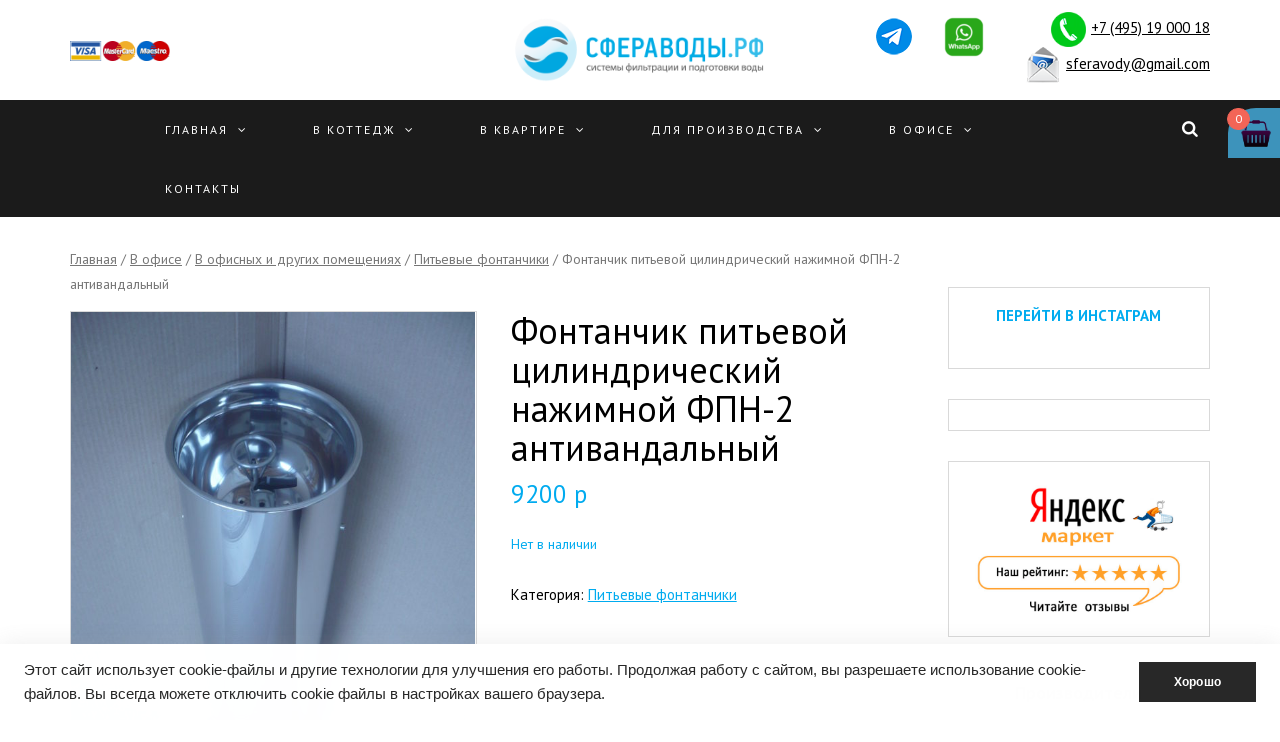

--- FILE ---
content_type: text/html; charset=UTF-8
request_url: https://sferavodi.ru/product/%D1%84%D0%BE%D0%BD%D1%82%D0%B0%D0%BD%D1%87%D0%B8%D0%BA-%D0%BF%D0%B8%D1%82%D1%8C%D0%B5%D0%B2%D0%BE%D0%B9-%D1%86%D0%B8%D0%BB%D0%B8%D0%BD%D0%B4%D1%80%D0%B8%D1%87%D0%B5%D1%81%D0%BA%D0%B8%D0%B9-%D0%BD-2/
body_size: 26386
content:
<!DOCTYPE html>
<html lang="ru-RU">
<head>
<link rel="icon" href="https://sferavodi.ru/favicon.ico" type="image/x-icon">	
<meta name="viewport" content="width=device-width, initial-scale=1.0, maximum-scale=1.0, user-scalable=no" />
<meta charset="UTF-8" />
<meta name="viewport" content="width=device-width" />
<link rel="profile" href="http://gmpg.org/xfn/11" />
<link rel="pingback" href="https://sferavodi.ru/xmlrpc.php" />
<title>Фонтанчик питьевой цилиндрический нажимной ФПН-2 антивандальный &#8212; Сфера воды</title>
<link rel='dns-prefetch' href='//www.google.com' />
<link rel='dns-prefetch' href='//fonts.googleapis.com' />
<link rel='dns-prefetch' href='//s.w.org' />
<link rel="alternate" type="application/rss+xml" title="Сфера воды &raquo; Лента" href="https://sferavodi.ru/feed/" />
<link rel="alternate" type="application/rss+xml" title="Сфера воды &raquo; Лента комментариев" href="https://sferavodi.ru/comments/feed/" />
<link rel="alternate" type="application/rss+xml" title="Сфера воды &raquo; Лента комментариев к &laquo;Фонтанчик питьевой цилиндрический нажимной ФПН-2 антивандальный&raquo;" href="https://sferavodi.ru/product/%d1%84%d0%be%d0%bd%d1%82%d0%b0%d0%bd%d1%87%d0%b8%d0%ba-%d0%bf%d0%b8%d1%82%d1%8c%d0%b5%d0%b2%d0%be%d0%b9-%d1%86%d0%b8%d0%bb%d0%b8%d0%bd%d0%b4%d1%80%d0%b8%d1%87%d0%b5%d1%81%d0%ba%d0%b8%d0%b9-%d0%bd-2/feed/" />
		<script type="text/javascript">
			window._wpemojiSettings = {"baseUrl":"https:\/\/s.w.org\/images\/core\/emoji\/13.0.1\/72x72\/","ext":".png","svgUrl":"https:\/\/s.w.org\/images\/core\/emoji\/13.0.1\/svg\/","svgExt":".svg","source":{"concatemoji":"https:\/\/sferavodi.ru\/wp-includes\/js\/wp-emoji-release.min.js?ver=260ee1c81d8793f48b4fd6c424dd5df7"}};
			!function(e,a,t){var n,r,o,i=a.createElement("canvas"),p=i.getContext&&i.getContext("2d");function s(e,t){var a=String.fromCharCode;p.clearRect(0,0,i.width,i.height),p.fillText(a.apply(this,e),0,0);e=i.toDataURL();return p.clearRect(0,0,i.width,i.height),p.fillText(a.apply(this,t),0,0),e===i.toDataURL()}function c(e){var t=a.createElement("script");t.src=e,t.defer=t.type="text/javascript",a.getElementsByTagName("head")[0].appendChild(t)}for(o=Array("flag","emoji"),t.supports={everything:!0,everythingExceptFlag:!0},r=0;r<o.length;r++)t.supports[o[r]]=function(e){if(!p||!p.fillText)return!1;switch(p.textBaseline="top",p.font="600 32px Arial",e){case"flag":return s([127987,65039,8205,9895,65039],[127987,65039,8203,9895,65039])?!1:!s([55356,56826,55356,56819],[55356,56826,8203,55356,56819])&&!s([55356,57332,56128,56423,56128,56418,56128,56421,56128,56430,56128,56423,56128,56447],[55356,57332,8203,56128,56423,8203,56128,56418,8203,56128,56421,8203,56128,56430,8203,56128,56423,8203,56128,56447]);case"emoji":return!s([55357,56424,8205,55356,57212],[55357,56424,8203,55356,57212])}return!1}(o[r]),t.supports.everything=t.supports.everything&&t.supports[o[r]],"flag"!==o[r]&&(t.supports.everythingExceptFlag=t.supports.everythingExceptFlag&&t.supports[o[r]]);t.supports.everythingExceptFlag=t.supports.everythingExceptFlag&&!t.supports.flag,t.DOMReady=!1,t.readyCallback=function(){t.DOMReady=!0},t.supports.everything||(n=function(){t.readyCallback()},a.addEventListener?(a.addEventListener("DOMContentLoaded",n,!1),e.addEventListener("load",n,!1)):(e.attachEvent("onload",n),a.attachEvent("onreadystatechange",function(){"complete"===a.readyState&&t.readyCallback()})),(n=t.source||{}).concatemoji?c(n.concatemoji):n.wpemoji&&n.twemoji&&(c(n.twemoji),c(n.wpemoji)))}(window,document,window._wpemojiSettings);
		</script>
		<style type="text/css">
img.wp-smiley,
img.emoji {
	display: inline !important;
	border: none !important;
	box-shadow: none !important;
	height: 1em !important;
	width: 1em !important;
	margin: 0 .07em !important;
	vertical-align: -0.1em !important;
	background: none !important;
	padding: 0 !important;
}
</style>
	<link rel="stylesheet" href="https://sferavodi.ru/wp-content/plugins/ultimate-woocommerce-brands/css/mgwoocommercebrands.css?ver=260ee1c81d8793f48b4fd6c424dd5df7">
<link rel="stylesheet" href="https://sferavodi.ru/wp-content/plugins/woocommerce-dynamic-gallery/admin/assets/css/font-awesome.min.css?ver=4.5.0">
<link rel="stylesheet" href="https://sferavodi.ru/wp-content/plugins/woocommerce-dynamic-gallery/assets/js/mygallery/jquery.a3-dgallery.css?ver=2.8.7">
<link rel="stylesheet" href="https://sferavodi.ru/wp-content/plugins/woocommerce-dynamic-gallery/assets/js/fancybox/jquery.fancybox.min.css?ver=1.3.4">
<link rel="stylesheet" href="https://sferavodi.ru/wp-content/plugins/instagram-feed/css/sbi-styles.min.css?ver=2.8">
<link rel="stylesheet" href="https://sferavodi.ru/wp-includes/css/dist/block-library/style.min.css?ver=260ee1c81d8793f48b4fd6c424dd5df7">
<link rel="stylesheet" href="https://sferavodi.ru/wp-content/plugins/woocommerce/packages/woocommerce-blocks/build/vendors-style.css?ver=3.6.0">
<link rel="stylesheet" href="https://sferavodi.ru/wp-content/plugins/woocommerce/packages/woocommerce-blocks/build/style.css?ver=3.6.0">
<link rel="stylesheet" href="https://sferavodi.ru/wp-content/plugins/contact-form-7/includes/css/styles.css?ver=5.3.2">
<link rel="stylesheet" href="https://sferavodi.ru/wp-content/plugins/responsive-lightbox/assets/swipebox/swipebox.min.css?ver=2.3.1">
<link rel="stylesheet" href="https://sferavodi.ru/wp-content/plugins/woocommerce/assets/css/photoswipe/photoswipe.min.css?ver=4.7.4">
<link rel="stylesheet" href="https://sferavodi.ru/wp-content/plugins/woocommerce/assets/css/photoswipe/default-skin/default-skin.min.css?ver=4.7.4">
<link rel="stylesheet" href="https://sferavodi.ru/wp-content/plugins/woocommerce/assets/css/woocommerce-layout.css?ver=4.7.4">
<link rel="stylesheet" href="https://sferavodi.ru/wp-content/plugins/woocommerce/assets/css/woocommerce-smallscreen.css?ver=4.7.4" media="only screen and (max-width: 768px)">
<link rel="stylesheet" href="https://sferavodi.ru/wp-content/plugins/woocommerce/assets/css/woocommerce.css?ver=4.7.4">
<style id='woocommerce-inline-inline-css' type='text/css'>
.woocommerce form .form-row .required { visibility: visible; }
</style>
<link rel="stylesheet" href="https://sferavodi.ru/wp-content/plugins/woo-floating-minicart/css/awfm-style.css?ver=260ee1c81d8793f48b4fd6c424dd5df7">
<link rel="stylesheet" href="https://sferavodi.ru/wp-content/plugins/woo-floating-minicart/lib/jquery.mCustomScrollbar.min.css?ver=260ee1c81d8793f48b4fd6c424dd5df7">
<link rel="stylesheet" href="https://sferavodi.ru/wp-content/themes/himmelen/css/bootstrap.css?ver=260ee1c81d8793f48b4fd6c424dd5df7">
<link rel="stylesheet" href="https://sferavodi.ru/wp-content/themes/himmelen/js/owl-carousel/owl.carousel.css?ver=260ee1c81d8793f48b4fd6c424dd5df7">
<link rel="stylesheet" href="https://sferavodi.ru/wp-content/themes/himmelen/js/owl-carousel/owl.theme.css?ver=260ee1c81d8793f48b4fd6c424dd5df7">
<link rel="stylesheet" href="https://sferavodi.ru/wp-content/themes/himmelen/style.css?ver=260ee1c81d8793f48b4fd6c424dd5df7">
<link rel="stylesheet" href="//fonts.googleapis.com/css?family=PT+Sans%3A400%2C400italic%2C700%2C700italic%7CPT+Sans%3A400%2C400italic%2C700%2C700italic%7CPT+Sans%7C&#038;ver=1.0">
<link rel="stylesheet" href="https://sferavodi.ru/wp-content/themes/himmelen-child/style.css?ver=1.0.1">
<link rel="stylesheet" href="https://sferavodi.ru/wp-content/themes/himmelen/responsive.css?ver=all">
<link rel="stylesheet" href="https://sferavodi.ru/wp-content/themes/himmelen/css/animations.css?ver=260ee1c81d8793f48b4fd6c424dd5df7">
<link rel="stylesheet" href="https://sferavodi.ru/wp-content/themes/himmelen/css/font-awesome.css?ver=260ee1c81d8793f48b4fd6c424dd5df7">
<link rel="stylesheet" href="https://sferavodi.ru/wp-content/themes/himmelen/js/select2/select2.css?ver=260ee1c81d8793f48b4fd6c424dd5df7">
<link rel="stylesheet" href="https://sferavodi.ru/wp-content/themes/himmelen/css/offcanvasmenu.css?ver=260ee1c81d8793f48b4fd6c424dd5df7">
<link rel="stylesheet" href="https://sferavodi.ru/wp-content/themes/himmelen/css/nanoscroller.css?ver=260ee1c81d8793f48b4fd6c424dd5df7">
<link rel="stylesheet" href="https://sferavodi.ru/wp-content/themes/himmelen/css/idangerous.swiper.css?ver=260ee1c81d8793f48b4fd6c424dd5df7">
<link rel="stylesheet" href="https://sferavodi.ru/wp-includes/css/dashicons.min.css?ver=260ee1c81d8793f48b4fd6c424dd5df7">
<link rel="stylesheet" href="https://sferavodi.ru/wp-includes/js/thickbox/thickbox.css?ver=260ee1c81d8793f48b4fd6c424dd5df7">
<link rel="stylesheet" href="https://sferavodi.ru/wp-content/plugins/woocommerce-product-category-selection-widget/assets/css/mtree.css?ver=260ee1c81d8793f48b4fd6c424dd5df7">
<link rel="stylesheet" href="https://sferavodi.ru/wp-content/uploads/style-cache-.css?ver=260ee1c81d8793f48b4fd6c424dd5df7">
<script src="https://sferavodi.ru/wp-includes/js/jquery/jquery.min.js?ver=3.5.1" id="jquery-core-js"></script>
<script src="https://sferavodi.ru/wp-includes/js/jquery/jquery-migrate.min.js?ver=3.3.2" id="jquery-migrate-js"></script>
<script src="https://sferavodi.ru/wp-content/plugins/responsive-lightbox/assets/swipebox/jquery.swipebox.min.js?ver=2.3.1" id="responsive-lightbox-swipebox-js"></script>
<script src="https://sferavodi.ru/wp-content/plugins/responsive-lightbox/assets/infinitescroll/infinite-scroll.pkgd.min.js?ver=260ee1c81d8793f48b4fd6c424dd5df7" id="responsive-lightbox-infinite-scroll-js"></script>
<script type='text/javascript' id='responsive-lightbox-js-extra'>
/* <![CDATA[ */
var rlArgs = {"script":"swipebox","selector":"lightbox","customEvents":"","activeGalleries":"1","animation":"1","hideCloseButtonOnMobile":"0","removeBarsOnMobile":"0","hideBars":"1","hideBarsDelay":"5000","videoMaxWidth":"1080","useSVG":"1","loopAtEnd":"0","woocommerce_gallery":"0","ajaxurl":"https:\/\/sferavodi.ru\/wp-admin\/admin-ajax.php","nonce":"c5091be783"};
/* ]]> */
</script>
<script src="https://sferavodi.ru/wp-content/plugins/responsive-lightbox/js/front.js?ver=2.3.1" id="responsive-lightbox-js"></script>
<script src="https://sferavodi.ru/wp-content/uploads/js-cache-.js?ver=260ee1c81d8793f48b4fd6c424dd5df7" id="js-cache--js"></script>
<link rel="https://api.w.org/" href="https://sferavodi.ru/wp-json/" /><link rel="alternate" type="application/json" href="https://sferavodi.ru/wp-json/wp/v2/product/1526" /><link rel="EditURI" type="application/rsd+xml" title="RSD" href="https://sferavodi.ru/xmlrpc.php?rsd" />
<link rel="wlwmanifest" type="application/wlwmanifest+xml" href="https://sferavodi.ru/wp-includes/wlwmanifest.xml" /> 

<link rel="canonical" href="https://sferavodi.ru/product/%d1%84%d0%be%d0%bd%d1%82%d0%b0%d0%bd%d1%87%d0%b8%d0%ba-%d0%bf%d0%b8%d1%82%d1%8c%d0%b5%d0%b2%d0%be%d0%b9-%d1%86%d0%b8%d0%bb%d0%b8%d0%bd%d0%b4%d1%80%d0%b8%d1%87%d0%b5%d1%81%d0%ba%d0%b8%d0%b9-%d0%bd-2/" />
<link rel='shortlink' href='https://sferavodi.ru/?p=1526' />
<link rel="alternate" type="application/json+oembed" href="https://sferavodi.ru/wp-json/oembed/1.0/embed?url=https%3A%2F%2Fsferavodi.ru%2Fproduct%2F%25d1%2584%25d0%25be%25d0%25bd%25d1%2582%25d0%25b0%25d0%25bd%25d1%2587%25d0%25b8%25d0%25ba-%25d0%25bf%25d0%25b8%25d1%2582%25d1%258c%25d0%25b5%25d0%25b2%25d0%25be%25d0%25b9-%25d1%2586%25d0%25b8%25d0%25bb%25d0%25b8%25d0%25bd%25d0%25b4%25d1%2580%25d0%25b8%25d1%2587%25d0%25b5%25d1%2581%25d0%25ba%25d0%25b8%25d0%25b9-%25d0%25bd-2%2F" />
<link rel="alternate" type="text/xml+oembed" href="https://sferavodi.ru/wp-json/oembed/1.0/embed?url=https%3A%2F%2Fsferavodi.ru%2Fproduct%2F%25d1%2584%25d0%25be%25d0%25bd%25d1%2582%25d0%25b0%25d0%25bd%25d1%2587%25d0%25b8%25d0%25ba-%25d0%25bf%25d0%25b8%25d1%2582%25d1%258c%25d0%25b5%25d0%25b2%25d0%25be%25d0%25b9-%25d1%2586%25d0%25b8%25d0%25bb%25d0%25b8%25d0%25bd%25d0%25b4%25d1%2580%25d0%25b8%25d1%2587%25d0%25b5%25d1%2581%25d0%25ba%25d0%25b8%25d0%25b9-%25d0%25bd-2%2F&#038;format=xml" />
	<style type="text/css">
		/* @font-face { font-family: "Rubl Sign"; src: url(https://sferavodi.ru/wp-content/plugins/saphali-woocommerce-lite/ruble.eot); } */
		
		@font-face { font-family: "rub-arial-regular"; src: url("https://sferavodi.ru/wp-content/plugins/saphali-woocommerce-lite/ruble-simb.woff"), url("https://sferavodi.ru/wp-content/plugins/saphali-woocommerce-lite/ruble-simb.ttf");
		}
		span.rur {
			font-family: rub-arial-regular;
			text-transform: uppercase;
		}
		span.rur span { display: none; }

		/* span.rur { font-family: "Rubl Sign"; text-transform: uppercase;}
		span.rur:before {top: 0.06em;left: 0.55em;content: '\2013'; position: relative;} */
	</style>
		

<!-- Saphali Lite Version -->
<meta name="generator" content="Saphali Lite 1.8.10" />

	<noscript><style>.woocommerce-product-gallery{ opacity: 1 !important; }</style></noscript>
			<style type="text/css" id="wp-custom-css">
			.nav .sub-menu li.menu-item > a span{display:none;}		</style>
		
<!--Start VDZ Yandex Metrika Plugin-->
<!-- Yandex.Metrika counter --><script type="text/javascript" >(function(m,e,t,r,i,k,a){m[i]=m[i]||function(){(m[i].a=m[i].a||[]).push(arguments)};m[i].l=1*new Date();k=e.createElement(t),a=e.getElementsByTagName(t)[0],k.async=1,k.src=r,a.parentNode.insertBefore(k,a)})(window, document, "script", "https://mc.yandex.ru/metrika/tag.js", "ym");ym(34985180, "init", {clickmap:true, trackLinks:true, accurateTrackBounce:true, webvisor:true, trackHash:true, ecommerce:"dataLayer"});</script>
<noscript><div><img src="https://mc.yandex.ru/watch/34985180" style="position:absolute; left:-9999px;" alt="" /></div></noscript>
<!-- /Yandex.Metrika counter --><!--START ADD EVENTS FROM CF7--><script type='text/javascript'>document.addEventListener( 'wpcf7submit', function( event ) {
					  //event.detail.contactFormId;
					  if(ym){
				          //console.log(event.detail);
						  ym(34985180, 'reachGoal', 'VDZ_SEND_CONTACT_FORM_7');
						  ym(34985180, 'params', {
						      page_url: window.location.href, 
						      status: event.detail.status, 
						      locale: event.detail.contactFormLocale, 
						      form_id: event.detail.contactFormId, 
						  });
					  }
					}, false );
				</script><!--END ADD EVENTS FROM CF7-->
<!--End VDZ Yandex Metrika Plugin-->
<meta name="google-site-verification" content="jfNwD8dzL3QNmHpoCtKzcTLV1u5vMj7OoPtD-fLhyIk" />
<!-- Global site tag (gtag.js) - Google Ads: 932667747 -->
<script async src="https://www.googletagmanager.com/gtag/js?id=AW-932667747"></script>
<script>
  window.dataLayer = window.dataLayer || [];
  function gtag(){dataLayer.push(arguments);}
  gtag('js', new Date());

  gtag('config', 'AW-932667747');
</script>
<meta name="yandex-verification" content="017928e3f5a710de" />	
</head>
<body class="product-template-default single single-product postid-1526 theme-himmelen woocommerce woocommerce-page woocommerce-no-js blog-style-1 blog-slider-enable">


<header>
<div class="container header-logo-center">
  <div class="row">
    <div class="col-md-12">

      <div class="header-left">
       	<img class="hidden-xs" style="width: 100px;" src="/wp-content/uploads/2016/05/cards.gif" /> <!-- добавил карты-->
		         </div>

      <div class="header-center">
            <div class="logo">
    <a class="logo-link" href="https://sferavodi.ru"><img src="https://sferavodi.ru/wp-content/uploads/2020/11/cropped-cropped-logo.png" alt="Сфера воды"></a>
        </div>
          </div>

      <div class="header-right">
        <div class="header-promo-content"><a class="btn button" style="display: none;" href="http://eepurl.com/WXNyr" target="_blank" rel="noopener">SUBSCRIBE</a>
<a href="https://t.me/Sferavodi"><img class="wp-image-10843 alignleft" src="https://sferavodi.ru/wp-content/uploads/2022/03/telegram_cvet-d23c11fa-500x491-1.png" alt="" width="40" height="40" /></a>
<a href="https://api.whatsapp.com/send?phone=79260203172"><img class="wp-image-10843 alignleft" src="https://sferavodi.ru/wp-content/uploads/2021/03/whatsapp-logo1-e1617114126729.png" alt="" width="40" height="40" /></a>
<div class="header_icon"><img src="https://sferavodi.ru/wp-content/uploads/2016/04/phone-call.png" alt="" width="35" /><a href="tel:+74951900018">+7 (495) 19 000 18</a></div>
<div class="header_icon"><img src="https://sferavodi.ru/wp-content/uploads/2016/04/mail1.png" alt="" width="35" /><a href="mailto:sferavody@gmail.com">sferavody@gmail.com</a></div></div>      </div>
    </div>
  </div>

</div>

        <div class="mainmenu-belowheader mainmenu-uppercase mainmenu-normalfont mainmenu-downarrow menu-center clearfix">

        <div id="navbar" class="navbar navbar-default clearfix">

          <div class="navbar-inner">
              <div class="container">

                  <div class="navbar-toggle" data-toggle="collapse" data-target=".collapse">
                    Menu                  </div>
                  <div class="navbar-left-wrapper">
                                        <ul class="header-nav">
                                            </ul>
                  </div>
                  <div class="navbar-center-wrapper">
                  <div class="navbar-collapse collapse"><ul id="menu-header-menu-1" class="nav"><li id="menu-item-3396" class=" menu-item menu-item-type-custom menu-item-object-custom menu-item-home menu-item-has-children"><a href="https://sferavodi.ru/">Главная</a>
<ul class="sub-menu">
	<li id="menu-item-3511" class=" menu-item menu-item-type-post_type menu-item-object-page"><a href="https://sferavodi.ru/about-us/">O нас</a></li>
	<li id="menu-item-3518" class=" menu-item menu-item-type-post_type menu-item-object-page"><a href="https://sferavodi.ru/%d0%b4%d0%be%d1%81%d1%82%d0%b0%d0%b2%d0%ba%d0%b0-%d0%b8-%d0%b2%d0%be%d0%b7%d0%b2%d1%80%d0%b0%d1%82/">Доставка, гарантия, возврат, условия конфиденциальности</a></li>
	<li id="menu-item-3517" class=" menu-item menu-item-type-post_type menu-item-object-page"><a href="https://sferavodi.ru/%d0%be%d0%bf%d0%bb%d0%b0%d1%82%d0%b0/">Оплата</a></li>
</ul>
</li>
<li id="menu-item-1132" class=" menu-item menu-item-type-taxonomy menu-item-object-product_cat menu-item-has-children"><a href="https://sferavodi.ru/product-category/2/">В Коттедж</a>
<ul class="sub-menu">
	<li id="menu-item-1145" class=" menu-item menu-item-type-taxonomy menu-item-object-product_cat menu-item-has-children"><a href="https://sferavodi.ru/product-category/2/9/">Питьевые под мойку</a>
	<ul class="sub-menu">
		<li id="menu-item-1997" class=" menu-item menu-item-type-taxonomy menu-item-object-product_cat"><a href="https://sferavodi.ru/product-category/2/9/systemi-obratnogo-osmosa/">Системы обратного осмоса</a></li>
		<li id="menu-item-1998" class=" menu-item menu-item-type-taxonomy menu-item-object-product_cat"><a href="https://sferavodi.ru/product-category/2/9/protochnie-systemi/">Проточные системы</a></li>
	</ul>
</li>
	<li id="menu-item-1135" class=" menu-item menu-item-type-taxonomy menu-item-object-product_cat"><a href="https://sferavodi.ru/product-category/2/48/">Аэрационные колонны</a></li>
	<li id="menu-item-1144" class=" menu-item menu-item-type-taxonomy menu-item-object-product_cat"><a href="https://sferavodi.ru/product-category/2/13/">Обезжелезиватели</a></li>
	<li id="menu-item-1744" class=" menu-item menu-item-type-taxonomy menu-item-object-product_cat"><a href="https://sferavodi.ru/product-category/2/14/">Умягчители</a></li>
	<li id="menu-item-2354" class=" menu-item menu-item-type-taxonomy menu-item-object-product_cat"><a href="https://sferavodi.ru/product-category/2/%d0%bc%d0%bd%d0%be%d0%b3%d0%be%d1%84%d1%83%d0%bd%d0%ba%d1%86%d0%b8%d0%be%d0%bd%d0%b0%d0%bb%d1%8c%d0%bd%d1%8b%d0%b5-%d1%81%d0%b8%d1%81%d1%82%d0%b5%d0%bc%d1%8b/">Многофункциональные системы</a></li>
	<li id="menu-item-1141" class=" menu-item menu-item-type-taxonomy menu-item-object-product_cat"><a href="https://sferavodi.ru/product-category/2/12/">Магистральные картриджные</a></li>
	<li id="menu-item-1146" class=" menu-item menu-item-type-taxonomy menu-item-object-product_cat"><a href="https://sferavodi.ru/product-category/2/11/">Магистральные сетчатые</a></li>
	<li id="menu-item-1341" class=" menu-item menu-item-type-taxonomy menu-item-object-product_cat"><a href="https://sferavodi.ru/product-category/2/16/">УФ обеззараживание<span>Установки ультрафиолетового обеззараживания питьевой воды (УОВ) В большинстве стран мира ультрафиолетовое обеззараживание воды считается одной из наиболее эффективных технологий бактерицидной обработки стоков, технических и бытовых вод, а также широко используется при очистке питьевой воды. Для каждой конкретной области применения установка УФ обеззараживания подбирается с учетом индивидуальных параметров водозабора. Рекомендуемая интенсивность излучения устройств,осуществляющих обеззараживание питьевой воды: для воды из подземных источников 1 класса — свыше 16 мДж/см2; для воды из поверхностных источников и подземных II и III класса —свыше 25 мДж/см2; для ультрафиолетового обеззараживания воды по паразитологическим параметрам — свыше 40 мДж/см2. В нашем каталоге указана производительность установок ультрафиолетового обеззараживания воды (УОВ) для различных коэффициентовпоглощения УФ-лучей водной средой (Т на длине волны 254 нм) при расчетной дозе облучения в 25 мДж/см2 и 40 мДж/см2.</span></a></li>
	<li id="menu-item-1140" class=" menu-item menu-item-type-taxonomy menu-item-object-product_cat"><a href="https://sferavodi.ru/product-category/2/49/">Защита от протечек</a></li>
	<li id="menu-item-1137" class=" menu-item menu-item-type-taxonomy menu-item-object-product_cat"><a href="https://sferavodi.ru/product-category/2/40/">Готовые решения</a></li>
	<li id="menu-item-1139" class=" menu-item menu-item-type-taxonomy menu-item-object-product_cat menu-item-has-children"><a href="https://sferavodi.ru/product-category/2/39/">Запасные картриджи</a>
	<ul class="sub-menu">
		<li id="menu-item-2000" class=" menu-item menu-item-type-taxonomy menu-item-object-product_cat"><a href="https://sferavodi.ru/product-category/3/44/dlya-pitievix-system-39/">Для питьевых систем</a></li>
		<li id="menu-item-1999" class=" menu-item menu-item-type-taxonomy menu-item-object-product_cat"><a href="https://sferavodi.ru/product-category/3/44/dlya-magystralnyx-system-39/">Для магистральных систем</a></li>
	</ul>
</li>
	<li id="menu-item-1138" class=" menu-item menu-item-type-taxonomy menu-item-object-product_cat menu-item-has-children"><a href="https://sferavodi.ru/product-category/2/38/">Детали и запчасти</a>
	<ul class="sub-menu">
		<li id="menu-item-27017" class=" menu-item menu-item-type-taxonomy menu-item-object-product_cat"><a href="https://sferavodi.ru/product-category/zapchasti_waterboss/">Запчасти для Waterboss</a></li>
	</ul>
</li>
	<li id="menu-item-2321" class=" menu-item menu-item-type-taxonomy menu-item-object-product_cat"><a href="https://sferavodi.ru/product-category/3/%d0%ba%d1%80%d0%b0%d0%bd%d1%8b/">Краны</a></li>
	<li id="menu-item-1143" class=" menu-item menu-item-type-taxonomy menu-item-object-product_cat"><a href="https://sferavodi.ru/product-category/2/37/">Насосоные станции</a></li>
	<li id="menu-item-1147" class=" menu-item menu-item-type-taxonomy menu-item-object-product_cat"><a href="https://sferavodi.ru/product-category/2/35/">Реагенты</a></li>
	<li id="menu-item-1340" class=" menu-item menu-item-type-taxonomy menu-item-object-product_cat"><a href="https://sferavodi.ru/product-category/2/34/">Фильтрующие среды</a></li>
	<li id="menu-item-1136" class=" menu-item menu-item-type-taxonomy menu-item-object-product_cat"><a href="https://sferavodi.ru/product-category/uncategorized/36/">Гидроаккомуляторы</a></li>
	<li id="menu-item-1148" class=" menu-item menu-item-type-taxonomy menu-item-object-product_cat"><a href="https://sferavodi.ru/product-category/2/15/">Сервисное обслуживание</a></li>
	<li id="menu-item-1134" class=" menu-item menu-item-type-taxonomy menu-item-object-product_cat"><a href="https://sferavodi.ru/product-category/2/10/">Анализ воды<span>Про</span></a></li>
	<li id="menu-item-41009" class=" menu-item menu-item-type-custom menu-item-object-custom"><a href="https://sferavodi.ru/product-category/2/korpus-filtra/">Корпуса фильтров</a></li>
</ul>
</li>
<li id="menu-item-1150" class=" menu-item menu-item-type-taxonomy menu-item-object-product_cat menu-item-has-children"><a href="https://sferavodi.ru/product-category/3/">В квартире</a>
<ul class="sub-menu">
	<li id="menu-item-1157" class=" menu-item menu-item-type-taxonomy menu-item-object-product_cat menu-item-has-children"><a href="https://sferavodi.ru/product-category/3/4/">Питьевые под мойку</a>
	<ul class="sub-menu">
		<li id="menu-item-2004" class=" menu-item menu-item-type-taxonomy menu-item-object-product_cat"><a href="https://sferavodi.ru/product-category/2/9/systemi-obratnogo-osmosa/">Системы обратного осмоса</a></li>
		<li id="menu-item-2003" class=" menu-item menu-item-type-taxonomy menu-item-object-product_cat"><a href="https://sferavodi.ru/product-category/2/9/protochnie-systemi/">Проточные системы</a></li>
	</ul>
</li>
	<li id="menu-item-1156" class=" menu-item menu-item-type-taxonomy menu-item-object-product_cat"><a href="https://sferavodi.ru/product-category/3/6/">Магнитные преобразователи</a></li>
	<li id="menu-item-1155" class=" menu-item menu-item-type-taxonomy menu-item-object-product_cat"><a href="https://sferavodi.ru/product-category/3/43/">На ввод в квартриру картриджные</a></li>
	<li id="menu-item-1160" class=" menu-item menu-item-type-taxonomy menu-item-object-product_cat"><a href="https://sferavodi.ru/product-category/3/5/">На ввод в квартиру сетчатые</a></li>
	<li id="menu-item-1153" class=" menu-item menu-item-type-taxonomy menu-item-object-product_cat menu-item-has-children"><a href="https://sferavodi.ru/product-category/3/44/">Запасные картриджи</a>
	<ul class="sub-menu">
		<li id="menu-item-2002" class=" menu-item menu-item-type-taxonomy menu-item-object-product_cat"><a href="https://sferavodi.ru/product-category/2/39/dlya-pitievix-system/">Для питьевых систем</a></li>
		<li id="menu-item-2001" class=" menu-item menu-item-type-taxonomy menu-item-object-product_cat"><a href="https://sferavodi.ru/product-category/2/39/dlya-magystralnyx-system/">Для магистральных систем</a></li>
	</ul>
</li>
	<li id="menu-item-1154" class=" menu-item menu-item-type-taxonomy menu-item-object-product_cat"><a href="https://sferavodi.ru/product-category/3/50/">Защита от протечек</a></li>
	<li id="menu-item-1158" class=" menu-item menu-item-type-taxonomy menu-item-object-product_cat"><a href="https://sferavodi.ru/product-category/3/42/">Редуктора давления</a></li>
	<li id="menu-item-2322" class=" menu-item menu-item-type-taxonomy menu-item-object-product_cat"><a href="https://sferavodi.ru/product-category/3/%d0%ba%d1%80%d0%b0%d0%bd%d1%8b/">Краны</a></li>
	<li id="menu-item-1151" class=" menu-item menu-item-type-taxonomy menu-item-object-product_cat"><a href="https://sferavodi.ru/product-category/3/45/">Готовые решения</a></li>
	<li id="menu-item-1159" class=" menu-item menu-item-type-taxonomy menu-item-object-product_cat"><a href="https://sferavodi.ru/product-category/3/7/">Сервисное обслуживание</a></li>
</ul>
</li>
<li id="menu-item-1162" class=" menu-item menu-item-type-taxonomy menu-item-object-product_cat menu-item-has-children"><a href="https://sferavodi.ru/product-category/26/">Для производства</a>
<ul class="sub-menu">
	<li id="menu-item-2921" class=" menu-item menu-item-type-taxonomy menu-item-object-product_cat"><a href="https://sferavodi.ru/product-category/26/special_ofers/">АКЦИИ</a></li>
	<li id="menu-item-1167" class=" menu-item menu-item-type-taxonomy menu-item-object-product_cat"><a href="https://sferavodi.ru/product-category/26/29/">Коммерческий осмос</a></li>
	<li id="menu-item-1170" class=" menu-item menu-item-type-taxonomy menu-item-object-product_cat"><a href="https://sferavodi.ru/product-category/26/28/3-2/">Обезжелезивание воды от 3 м³/ч</a></li>
	<li id="menu-item-1173" class=" menu-item menu-item-type-taxonomy menu-item-object-product_cat"><a href="https://sferavodi.ru/product-category/26/28/3-5/">Умягчение от 3 м³/ч</a></li>
	<li id="menu-item-1152" class=" menu-item menu-item-type-taxonomy menu-item-object-product_cat"><a href="https://sferavodi.ru/product-category/3/41/">Детали и запчасти</a></li>
	<li id="menu-item-1169" class=" menu-item menu-item-type-taxonomy menu-item-object-product_cat"><a href="https://sferavodi.ru/product-category/26/28/2-2/">Непрерывное умягчение от 2 м³/ч</a></li>
	<li id="menu-item-1172" class=" menu-item menu-item-type-taxonomy menu-item-object-product_cat"><a href="https://sferavodi.ru/product-category/26/28/3-4/">Сорбционные установки от 3 м³/ч</a></li>
	<li id="menu-item-1342" class=" menu-item menu-item-type-taxonomy menu-item-object-product_cat"><a href="https://sferavodi.ru/product-category/26/12-2/">УФ обеззараживатели от 12 м³/ч<span>Установки ультрафиолетового обеззараживания питьевой воды (УОВ) В большинстве стран мира ультрафиолетовое обеззараживание воды считается одной из наиболее эффективных технологий бактерицидной обработки стоков, технических и бытовых вод, а также широко используется при очистке питьевой воды. Для каждой конкретной области применения установка УФ обеззараживания подбирается с учетом индивидуальных параметров водозабора. Рекомендуемая интенсивность излучения устройств,осуществляющих обеззараживание питьевой воды: для воды из подземных источников 1 класса — свыше 16 мДж/см2; для воды из поверхностных источников и подземных II и III класса —свыше 25 мДж/см2; для ультрафиолетового обеззараживания воды по паразитологическим параметрам — свыше 40 мДж/см2. В нашем каталоге указана производительность установок ультрафиолетового обеззараживания воды (УОВ) для различных коэффициентовпоглощения УФ-лучей водной средой (Т на длине волны 254 нм) при расчетной дозе облучения в 25 мДж/см2 и 40 мДж/см2.</span></a></li>
	<li id="menu-item-1166" class=" menu-item menu-item-type-taxonomy menu-item-object-product_cat"><a href="https://sferavodi.ru/product-category/26/28/3-3/">Магнитные преобразователи от 3 м³/ч</a></li>
	<li id="menu-item-1168" class=" menu-item menu-item-type-taxonomy menu-item-object-product_cat"><a href="https://sferavodi.ru/product-category/26/28/30/">Насосные станции</a></li>
	<li id="menu-item-1343" class=" menu-item menu-item-type-taxonomy menu-item-object-product_cat"><a href="https://sferavodi.ru/product-category/2/34/">Фильтрующие среды</a></li>
	<li id="menu-item-1165" class=" menu-item menu-item-type-taxonomy menu-item-object-product_cat"><a href="https://sferavodi.ru/product-category/26/28/46/">Комплектующие и детали</a></li>
	<li id="menu-item-1163" class=" menu-item menu-item-type-taxonomy menu-item-object-product_cat"><a href="https://sferavodi.ru/product-category/26/28/">Сервисное обслуживание</a></li>
	<li id="menu-item-1164" class=" menu-item menu-item-type-taxonomy menu-item-object-product_cat"><a href="https://sferavodi.ru/product-category/26/28/47/">Анализ воды</a></li>
	<li id="menu-item-41010" class=" menu-item menu-item-type-custom menu-item-object-custom"><a href="https://sferavodi.ru/product-category/2/korpus-filtra/">Корпуса фильтров</a></li>
</ul>
</li>
<li id="menu-item-1174" class=" menu-item menu-item-type-taxonomy menu-item-object-product_cat current-product-ancestor menu-item-has-children"><a href="https://sferavodi.ru/product-category/17/">В офисе</a>
<ul class="sub-menu">
	<li id="menu-item-1178" class=" menu-item menu-item-type-taxonomy menu-item-object-product_cat"><a href="https://sferavodi.ru/product-category/17/18/19/">Напольные пурифайеры</a></li>
	<li id="menu-item-1179" class=" menu-item menu-item-type-taxonomy menu-item-object-product_cat"><a href="https://sferavodi.ru/product-category/17/18/20/">Настольные пурифайеры</a></li>
	<li id="menu-item-1177" class=" menu-item menu-item-type-taxonomy menu-item-object-product_cat"><a href="https://sferavodi.ru/product-category/17/18/23/">Картриджи для пурифайеров</a></li>
	<li id="menu-item-1180" class=" menu-item menu-item-type-taxonomy menu-item-object-product_cat current-product-ancestor current-menu-parent current-product-parent"><a href="https://sferavodi.ru/product-category/17/18/21/">Питьевые фонтанчики</a></li>
	<li id="menu-item-1176" class=" menu-item menu-item-type-taxonomy menu-item-object-product_cat"><a href="https://sferavodi.ru/product-category/17/18/24/">Детали и запчасти</a></li>
	<li id="menu-item-1181" class=" menu-item menu-item-type-taxonomy menu-item-object-product_cat"><a href="https://sferavodi.ru/product-category/17/18/22/">Сервисное обслуживание</a></li>
</ul>
</li>
<li id="menu-item-459" class=" menu-item menu-item-type-post_type menu-item-object-page"><a href="https://sferavodi.ru/about/">Контакты</a></li>
</ul></div>                  </div>
                  <div class="navbar-right-wrapper">
                    <div class="search-bar-header">
                      	<form method="get" id="searchform" class="searchform" action="https://sferavodi.ru/">
		<input type="search" class="field" name="s" value="" id="s" placeholder="Введите ключевые слова для поиска" />
		<input type="submit" class="submit btn" id="searchsubmit" value="Search" />
	</form>                      <div class="search-bar-header-close-btn">×</div>
                    </div>
                  </div>
              </div>
          </div>

        </div>

    </div>
    
    </header>

	<div class="container woocommerce-shop">
	<div class="row">
		<div class="col-md-9"><nav class="woocommerce-breadcrumb"><a href="https://sferavodi.ru">Главная</a>&nbsp;&#47;&nbsp;<a href="https://sferavodi.ru/product-category/17/">В офисе</a>&nbsp;&#47;&nbsp;<a href="https://sferavodi.ru/product-category/17/18/">В офисных и других помещениях</a>&nbsp;&#47;&nbsp;<a href="https://sferavodi.ru/product-category/17/18/21/">Питьевые фонтанчики</a>&nbsp;&#47;&nbsp;Фонтанчик питьевой цилиндрический нажимной ФПН-2 антивандальный</nav>
					
			<div class="woocommerce-notices-wrapper"></div><div id="product-1526" class="product type-product post-1526 status-publish first outofstock product_cat-77 has-post-thumbnail shipping-taxable purchasable product-type-simple">

			<div class="images gallery_container">
	
		<div class="product_gallery">
            	            <script type="text/javascript">
				(function($){
					$(function(){
						a3revWCDynamicGallery_1526_9051 = {

							setHeightProportional: function () {
								var image_wrapper_width  = parseInt( $( '#gallery_1526_9051' ).find('.a3dg-image-wrapper').outerWidth() );
								var width_of_max_height  = parseInt(600);
								var image_wrapper_height = parseInt(800);
								if( width_of_max_height > image_wrapper_width ) {
									var ratio = width_of_max_height / image_wrapper_width;
									image_wrapper_height = parseInt(800) / ratio;
								}
								$( '#gallery_1526_9051' ).find('.a3dg-image-wrapper').css({ height: image_wrapper_height });
							}
						}

						a3revWCDynamicGallery_1526_9051.setHeightProportional();

						$( window ).resize(function() {
							a3revWCDynamicGallery_1526_9051.setHeightProportional();
						});
						$(window).on( 'resize', function() {
							var idx = $("#gallery_1526_9051 .a3dg-image img").attr("idx");
							$('body').trigger('wc_dg_resize', [ idx ]);
						});
					});
				})(jQuery);
				</script>
			<link media="all" type="text/css" href="//sferavodi.ru/wp-content/uploads/sass/woo_dynamic_gallery.min.css?ver=1605710017" rel="stylesheet" />
<style>
            	.product.has-default-attributes.has-children > .images {
            		opacity: 1 !important;
            	}
				.a3-dgallery .a3dg-image-wrapper {
					
				}
				.product_gallery #gallery_1526_9051 .a3dg-navbar-control {
					;
					width: calc( 100% - 0px );
				}
			</style><script type ="text/javascript">
				jQuery(function() {
					var settings_defaults_1526_9051 = { loader_image: "https://sferavodi.ru/wp-content/plugins/woocommerce-dynamic-gallery/assets/js/mygallery/loader.gif",
						start_at_index: 0,
						gallery_ID: "1526_9051",
						lightbox_class: "lightbox",
						description_wrapper: false,
						thumb_opacity: 0.5,
						animate_first_image: false,
						animation_speed: 2000,
						width: false,
						height: false,
						display_next_and_prev: true,
						display_back_and_forward: true,
						scroll_jump: 0,
						slideshow: {
							enable: true,
							autostart: true,
							speed: 4000,
							start_label: "START SLIDESHOW",
							stop_label: "STOP SLIDESHOW",
							zoom_label: "ZOOM +",
							stop_on_scroll: true,
							countdown_prefix: "(",
							countdown_sufix: ")",
							onStart: false,
							onStop: false
						},
						effect: "slide-vert",
						enable_keyboard_move: true,
						cycle: true,
						callbacks: {
						init: false,
						afterImageVisible: false,
						beforeImageVisible: false
					}
				};
				jQuery("#gallery_1526_9051").adGallery(settings_defaults_1526_9051);
			});

            </script><img style="width: 0px ! important; height: 0px ! important; display: none ! important; position: absolute;" src="https://sferavodi.ru/wp-content/plugins/woocommerce-dynamic-gallery/assets/images/blank.gif"><div id="gallery_1526_9051"
			class="a3-dgallery"
			data-height_type="fixed"
			data-show_navbar_control="yes"
			data-show_thumb="yes"
			data-hide_one_thumb="no"
			data-thumb_show_type="slider"
			data-thumb_visible="3"
			data-thumb_spacing="10"
			style="width: 100%;
			max-width: 100%;"
			>
				<div class="a3dg-image-wrapper" style="width: calc(100% - 0px); "></div>
				<div class="lazy-load"></div>
				<div style="clear: both"></div>
				<div class="a3dg-navbar-control"><div class="a3dg-navbar-separator"></div></div>
				<div style="clear: both"></div>
				<div class="a3dg-nav">
					<div class="a3dg-back"><i class="fa fa-angle-left"></i></div>
					<div class="a3dg-forward"><i class="fa fa-angle-right"></i></div>
					<div class="a3dg-thumbs ">
						<ul class="a3dg-thumb-list"><li class="first_item"><a alt="" class="gallery_product_1526_9051 gallery_product_1526_9051_0" title="" rel="gallery_product_1526_9051" href="https://sferavodi.ru/wp-content/uploads/2016/07/P1030624-600x800.jpg"><img
								org-width="600"
								org-height="800"
								org-sizes="(max-width: 600px) 100vw, 600px"
								org-srcset="https://sferavodi.ru/wp-content/uploads/2016/07/P1030624-600x800.jpg 600w, https://sferavodi.ru/wp-content/uploads/2016/07/P1030624-225x300.jpg 225w, https://sferavodi.ru/wp-content/uploads/2016/07/P1030624-768x1024.jpg 768w, https://sferavodi.ru/wp-content/uploads/2016/07/P1030624-scaled.jpg 1920w"
								sizes="(max-width: 600px) 100vw, 600px"
								srcset="https://sferavodi.ru/wp-content/uploads/2016/07/P1030624-600x600.jpg 600w, https://sferavodi.ru/wp-content/uploads/2016/07/P1030624-100x100.jpg 100w, https://sferavodi.ru/wp-content/uploads/2016/07/P1030624-150x150.jpg 150w"
								idx="0"
								src="https://sferavodi.ru/wp-content/uploads/2016/07/P1030624-600x600.jpg"
								alt=""
								data-caption=""
								class="image0"
								width="600"
								height="600"></a></li><li class="last_item"><a alt="" class="gallery_product_1526_9051 gallery_product_1526_9051_1" title="" rel="gallery_product_1526_9051" href="https://sferavodi.ru/wp-content/uploads/2016/07/FPN_2.jpg"><img
								org-width="330"
								org-height="330"
								org-sizes="(max-width: 330px) 100vw, 330px"
								org-srcset="https://sferavodi.ru/wp-content/uploads/2016/07/FPN_2.jpg 330w, https://sferavodi.ru/wp-content/uploads/2016/07/FPN_2-100x100.jpg 100w, https://sferavodi.ru/wp-content/uploads/2016/07/FPN_2-150x150.jpg 150w, https://sferavodi.ru/wp-content/uploads/2016/07/FPN_2-300x300.jpg 300w"
								sizes="(max-width: 330px) 100vw, 330px"
								srcset="https://sferavodi.ru/wp-content/uploads/2016/07/FPN_2.jpg 330w, https://sferavodi.ru/wp-content/uploads/2016/07/FPN_2-100x100.jpg 100w, https://sferavodi.ru/wp-content/uploads/2016/07/FPN_2-150x150.jpg 150w, https://sferavodi.ru/wp-content/uploads/2016/07/FPN_2-300x300.jpg 300w"
								idx="1"
								src="https://sferavodi.ru/wp-content/uploads/2016/07/FPN_2.jpg"
								alt=""
								data-caption=""
								class="image1"
								width="330"
								height="330"></a></li><script type="text/javascript">(function($){$(function(){$(document).on("click", ".a3-dgallery .lightbox", function(ev) { if( $(this).attr("rel") == "gallery_1526_9051") {
								var idx = $("#gallery_1526_9051 .a3dg-image img").attr("idx");$.fancybox.open([{src:"https://sferavodi.ru/wp-content/uploads/2016/07/P1030624-768x1024.jpg"},{src:"https://sferavodi.ru/wp-content/uploads/2016/07/FPN_2.jpg"}],{
    'index': idx
  });} });});})(jQuery);</script></ul>

					</div>
				</div>
			</div>		</div>
			</div>
	
	<div class="summary entry-summary">
		<h1 class="product_title entry-title">Фонтанчик питьевой цилиндрический нажимной ФПН-2 антивандальный</h1><p class="price"><span class="woocommerce-Price-amount amount"><bdi>9200&nbsp;<span class="woocommerce-Price-currencySymbol"><span class=rur >&#x440;<span>&#x443;&#x431;.</span></span></span></bdi></span></p>
<p class="stock out-of-stock">Нет в наличии</p>
<div class="product_meta">

	
	
	<span class="posted_in">Категория: <a href="https://sferavodi.ru/product-category/17/18/21/" rel="tag">Питьевые фонтанчики</a></span>
	
	
</div>
	</div>

	
	<div class="woocommerce-tabs wc-tabs-wrapper">
		<ul class="tabs wc-tabs" role="tablist">
							<li class="description_tab" id="tab-title-description" role="tab" aria-controls="tab-description">
					<a href="#tab-description">
						Описание					</a>
				</li>
							<li class="additional_information_tab" id="tab-title-additional_information" role="tab" aria-controls="tab-additional_information">
					<a href="#tab-additional_information">
						Детали					</a>
				</li>
							<li class="reviews_tab" id="tab-title-reviews" role="tab" aria-controls="tab-reviews">
					<a href="#tab-reviews">
						Отзывы (0)					</a>
				</li>
					</ul>
					<div class="woocommerce-Tabs-panel woocommerce-Tabs-panel--description panel entry-content wc-tab" id="tab-description" role="tabpanel" aria-labelledby="tab-title-description">
				
	<h2>Описание</h2>

<p>Питьевые фонтаны компании АКВА-ФОН – это оборудование которое соответствует всем нормативам СанПиН (СанПиН 2.4.2.2842-11 который требует в п.4.7: &#171;Конструктивные решения стационарных питьевых фонтанчиков должны предусматривать наличие ограничительного кольца вокруг вертикальной водяной струи, высота которой должна быть не менее 10 см.&#187;).</p>
<p>Благодаря питьевым фонтанам Вы получаете воду надлежащего качества, соблюдаете питьевой режим в Вашей школе, детском саде ,ВУЗе ,МБУ, офисе и на производстве, а также Вы становитесь производителем бутилированной воды и экономите свой бюджет.</p>
<p>Фонтан изготовлен из нержавеющей стали (Нержавеющий лист, благодаря своим свойствам, имеет довольно широкое распространение и применение в пищевой промышленности, входящий в состав стали хром, не менее 18%, позволяет создавать на поверхности оксидную пленку и улучшать коррозийную устойчивость, а это 150 лет безупречной службы во влажной среде.)</p>
<p>Характеристики:<br />
Стандартная высота – 830 мм;<br />
Высота изделия может варьироваться под заказ от 650 мм до 1000 мм;<br />
Диаметр – 210 мм;<br />
Производительность до 200 л/час;<br />
Вес – 7 кг;<br />
Толщина нержавеющей стали 1мм (Антивандальный).</p>
<p>Дополнительно можно установить:<br />
&#8212; механическую фильтрацию за 700 рублей (предназначена для удаления механических примесей, мелких частиц и взвесей)<br />
&#8212; угольную фильтрацию за 750 рублей (удаляет хлор и его соединения, органические вещества, газы, улучшает вкусовые качества)<br />
&#8212; ионообменную фильтрацию за 850 рублей (умягчает воду, снижает количество накипи которая образуется из-за солей кальция и магния под воздействием высоких температур)</p>
<p>Цена стандартной высоты 830 мм<br />
Доставка от 1 шт. до терминала транспортной компании в вашем городе бесплатно!</p>
<p>Удобное подключение к водопроводу (1/2”) и канализации (шланг 50мм). Питьевые фонтаны просты при монтаже и замене систем фильтрации.</p>
<p>Производство Россия.<br />
Гарантия 1 год.</p>
			</div>
					<div class="woocommerce-Tabs-panel woocommerce-Tabs-panel--additional_information panel entry-content wc-tab" id="tab-additional_information" role="tabpanel" aria-labelledby="tab-title-additional_information">
				
	<h2>Детали</h2>

<table class="woocommerce-product-attributes shop_attributes">
			<tr class="woocommerce-product-attributes-item woocommerce-product-attributes-item--attribute_%d1%81%d1%82%d1%83%d0%bf%d0%b5%d0%bd%d0%b8-%d0%be%d1%87%d0%b8%d1%81%d1%82%d0%ba%d0%b8">
			<th class="woocommerce-product-attributes-item__label">Ступени очистки</th>
			<td class="woocommerce-product-attributes-item__value"><p>под заказ</p>
</td>
		</tr>
			<tr class="woocommerce-product-attributes-item woocommerce-product-attributes-item--attribute_%d1%80%d0%b0%d0%b7%d0%bc%d0%b5%d1%80%d1%8b">
			<th class="woocommerce-product-attributes-item__label">Размеры</th>
			<td class="woocommerce-product-attributes-item__value"><p>Высота: 83 см.<br />
Диаметр: 21 см.</p>
</td>
		</tr>
			<tr class="woocommerce-product-attributes-item woocommerce-product-attributes-item--attribute_%d1%8d%d0%bb%d0%b5%d0%ba%d1%82%d1%80%d0%be%d0%bf%d0%b8%d1%82%d0%b0%d0%bd%d0%b8%d0%b5">
			<th class="woocommerce-product-attributes-item__label">Электропитание</th>
			<td class="woocommerce-product-attributes-item__value"><p>нет</p>
</td>
		</tr>
			<tr class="woocommerce-product-attributes-item woocommerce-product-attributes-item--attribute_%d1%81%d0%bf%d0%be%d1%81%d0%be%d0%b1-%d0%bf%d0%be%d0%b4%d0%b0%d1%87%d0%b8-%d0%b2%d0%be%d0%b4%d1%8b">
			<th class="woocommerce-product-attributes-item__label">Способ подачи воды</th>
			<td class="woocommerce-product-attributes-item__value"><p>Нажимной кран поилка.</p>
</td>
		</tr>
			<tr class="woocommerce-product-attributes-item woocommerce-product-attributes-item--attribute_%d0%bf%d1%80%d0%be%d0%b8%d0%b7%d0%b2%d0%be%d0%b4%d1%81%d1%82%d0%b2%d0%be">
			<th class="woocommerce-product-attributes-item__label">Производство</th>
			<td class="woocommerce-product-attributes-item__value"><p>Россия</p>
</td>
		</tr>
			<tr class="woocommerce-product-attributes-item woocommerce-product-attributes-item--attribute_%d0%b3%d0%b0%d1%80%d0%b0%d0%bd%d1%82%d0%b8%d1%8f">
			<th class="woocommerce-product-attributes-item__label">Гарантия</th>
			<td class="woocommerce-product-attributes-item__value"><p>1 год</p>
</td>
		</tr>
			<tr class="woocommerce-product-attributes-item woocommerce-product-attributes-item--attribute_%d0%b2%d0%b5%d1%81">
			<th class="woocommerce-product-attributes-item__label">Вес</th>
			<td class="woocommerce-product-attributes-item__value"><p>6 кг.</p>
</td>
		</tr>
			<tr class="woocommerce-product-attributes-item woocommerce-product-attributes-item--attribute_%d1%82%d0%be%d0%bb%d1%89%d0%b8%d0%bd%d0%b0-%d1%81%d1%82%d0%b0%d0%bb%d0%b8">
			<th class="woocommerce-product-attributes-item__label">Толщина стали</th>
			<td class="woocommerce-product-attributes-item__value"><p>1 мм. Антивандальный</p>
</td>
		</tr>
	</table>
			</div>
					<div class="woocommerce-Tabs-panel woocommerce-Tabs-panel--reviews panel entry-content wc-tab" id="tab-reviews" role="tabpanel" aria-labelledby="tab-title-reviews">
				<div id="reviews" class="woocommerce-Reviews">
	<div id="comments">
		<h2 class="woocommerce-Reviews-title">
			Отзывы		</h2>

					<p class="woocommerce-noreviews">Отзывов пока нет.</p>
			</div>

			<div id="review_form_wrapper">
			<div id="review_form">
					<div id="respond" class="comment-respond">
		<span id="reply-title" class="comment-reply-title">Будьте первым, кто оставил отзыв на &ldquo;Фонтанчик питьевой цилиндрический нажимной ФПН-2 антивандальный&rdquo; <small><a rel="nofollow" id="cancel-comment-reply-link" href="/product/%D1%84%D0%BE%D0%BD%D1%82%D0%B0%D0%BD%D1%87%D0%B8%D0%BA-%D0%BF%D0%B8%D1%82%D1%8C%D0%B5%D0%B2%D0%BE%D0%B9-%D1%86%D0%B8%D0%BB%D0%B8%D0%BD%D0%B4%D1%80%D0%B8%D1%87%D0%B5%D1%81%D0%BA%D0%B8%D0%B9-%D0%BD-2/#respond" style="display:none;">Отменить ответ</a></small></span><form action="https://sferavodi.ru/wp-comments-post.php" method="post" id="commentform" class="comment-form"><p class="comment-notes"><span id="email-notes">Ваш адрес email не будет опубликован.</span> Обязательные поля помечены <span class="required">*</span></p><div class="comment-form-rating"><label for="rating">Ваша оценка&nbsp;<span class="required">*</span></label><select name="rating" id="rating" required>
						<option value="">Оценка&hellip;</option>
						<option value="5">Отлично</option>
						<option value="4">Хорошо</option>
						<option value="3">Средне</option>
						<option value="2">Неплохо</option>
						<option value="1">Очень плохо</option>
					</select></div><p class="comment-form-comment"><label for="comment">Ваш отзыв&nbsp;<span class="required">*</span></label><textarea autocomplete="new-password"  id="h0246bf1b6"  name="h0246bf1b6"   cols="45" rows="8" required></textarea><textarea id="comment" aria-hidden="true" name="comment" autocomplete="new-password" style="padding:0 !important;clip:rect(1px, 1px, 1px, 1px) !important;position:absolute !important;white-space:nowrap !important;height:1px !important;width:1px !important;overflow:hidden !important;" tabindex="-1"></textarea><script data-noptimize type="text/javascript">document.getElementById("comment").setAttribute( "id", "a9f1f316d944b7cdd67482c5493e5218" );document.getElementById("h0246bf1b6").setAttribute( "id", "comment" );</script></p><p class="comment-form-author"><label for="author">Имя&nbsp;<span class="required">*</span></label><input id="author" name="author" type="text" value="" size="30" required /></p>
<p class="comment-form-email"><label for="email">Email&nbsp;<span class="required">*</span></label><input id="email" name="email" type="email" value="" size="30" required /></p>
<p class="comment-form-captcha">
            <label><b>Код безопасности </b><span class="required">*</span></label>
            <div style="clear:both;"></div><div style="clear:both;"></div><img src="[data-uri]" width="100"><label>Введите символы отображаемые выше:</label>
            <input id="captcha_code" name="captcha_code" size="15" type="text" />
            <div style="clear:both;"></div>
            </p><p class="form-submit"><input name="submit" type="submit" id="submit" class="submit" value="Отправить" /> <input type='hidden' name='comment_post_ID' value='1526' id='comment_post_ID' />
<input type='hidden' name='comment_parent' id='comment_parent' value='0' />
</p></form>	</div><!-- #respond -->
				</div>
		</div>
	
	<div class="clear"></div>
</div>
			</div>
		
			</div>


	<section class="related products">

					<h2>Похожие товары</h2>
				
		<ul class="products columns-4">

			
					<li class="product type-product post-1515 status-publish first outofstock product_cat-77 has-post-thumbnail shipping-taxable purchasable product-type-simple">
	
					<script type='text/javascript'>
						jQuery(document).ready(function(){
							if(jQuery('li.post-1515 .mg-brand-wrapper-category').length < 1){
								jQuery('<span class="mg-brand-wrapper mg-brand-wrapper-category"><b>Brand:</b> <a href="https://sferavodi.ru/brands/53/">Сфера Воды</a></span>').insertBefore('li.post-1515 span.price');
							}
						});
					</script>
					<a href="https://sferavodi.ru/product/%d0%bf%d0%b8%d1%82%d1%8c%d0%b5%d0%b2%d0%be%d0%b9-%d1%84%d0%be%d0%bd%d1%82%d0%b0%d0%bd%d1%87%d0%b8%d0%ba-%d0%b0%d0%ba%d0%b2%d0%b0%d0%bc%d0%b0%d1%80%d0%b8%d0%bd-%d1%84%d0%bf%d1%86-90-2/" class="woocommerce-LoopProduct-link woocommerce-loop-product__link"><img width="566" height="566" src="https://sferavodi.ru/wp-content/uploads/2016/07/FPC_90.jpg" class="attachment-woocommerce_thumbnail size-woocommerce_thumbnail" alt="" loading="lazy" srcset="https://sferavodi.ru/wp-content/uploads/2016/07/FPC_90.jpg 566w, https://sferavodi.ru/wp-content/uploads/2016/07/FPC_90-100x100.jpg 100w, https://sferavodi.ru/wp-content/uploads/2016/07/FPC_90-150x150.jpg 150w, https://sferavodi.ru/wp-content/uploads/2016/07/FPC_90-300x300.jpg 300w" sizes="(max-width: 566px) 100vw, 566px" /><h2 class="woocommerce-loop-product__title">Питьевой фонтанчик Аквамарин ФПЦ-90-2</h2>
	<span class="price"><span class="woocommerce-Price-amount amount"><bdi>17500&nbsp;<span class="woocommerce-Price-currencySymbol"><span class=rur >&#x440;<span>&#x443;&#x431;.</span></span></span></bdi></span></span>
<div  ><span style="color:#FFFFFF; font-weight:normal; font-size: 10px; " class="label label-info">ДОСТУПНО ПОД ЗАКАЗ</span></div></a><a href="https://sferavodi.ru/product/%d0%bf%d0%b8%d1%82%d1%8c%d0%b5%d0%b2%d0%be%d0%b9-%d1%84%d0%be%d0%bd%d1%82%d0%b0%d0%bd%d1%87%d0%b8%d0%ba-%d0%b0%d0%ba%d0%b2%d0%b0%d0%bc%d0%b0%d1%80%d0%b8%d0%bd-%d1%84%d0%bf%d1%86-90-2/" data-quantity="1" class="button product_type_simple" data-product_id="1515" data-product_sku="" aria-label="Прочитайте больше о &ldquo;Питьевой фонтанчик Аквамарин ФПЦ-90-2&rdquo;" rel="nofollow">Подробнее</a></li>

			
					<li class="product type-product post-1542 status-publish outofstock product_cat-77 has-post-thumbnail shipping-taxable purchasable product-type-simple">
	<a href="https://sferavodi.ru/product/%d1%84%d0%be%d0%bd%d1%82%d0%b0%d0%bd%d1%87%d0%b8%d0%ba-%d0%bf%d0%b8%d1%82%d1%8c%d0%b5%d0%b2%d0%be%d0%b9-%d1%86%d0%b8%d0%bb%d0%b8%d0%bd%d0%b4%d1%80%d0%b8%d1%87%d0%b5%d1%81%d0%ba%d0%b8%d0%b9-%d0%ba-3/" class="woocommerce-LoopProduct-link woocommerce-loop-product__link"><img width="240" height="240" src="https://sferavodi.ru/wp-content/uploads/2016/07/descr-fontan-12.jpg" class="attachment-woocommerce_thumbnail size-woocommerce_thumbnail" alt="" loading="lazy" srcset="https://sferavodi.ru/wp-content/uploads/2016/07/descr-fontan-12.jpg 240w, https://sferavodi.ru/wp-content/uploads/2016/07/descr-fontan-12-100x100.jpg 100w, https://sferavodi.ru/wp-content/uploads/2016/07/descr-fontan-12-150x150.jpg 150w" sizes="(max-width: 240px) 100vw, 240px" /><h2 class="woocommerce-loop-product__title">Фонтанчик питьевой цилиндрический кнопочный ФПУ-1 антивандальный</h2>
	<span class="price"><span class="woocommerce-Price-amount amount"><bdi>12000&nbsp;<span class="woocommerce-Price-currencySymbol"><span class=rur >&#x440;<span>&#x443;&#x431;.</span></span></span></bdi></span></span>
<div  ><span style="color:#FFFFFF; font-weight:normal; font-size: 10px; " class="label label-info">ДОСТУПНО ПОД ЗАКАЗ</span></div></a><a href="https://sferavodi.ru/product/%d1%84%d0%be%d0%bd%d1%82%d0%b0%d0%bd%d1%87%d0%b8%d0%ba-%d0%bf%d0%b8%d1%82%d1%8c%d0%b5%d0%b2%d0%be%d0%b9-%d1%86%d0%b8%d0%bb%d0%b8%d0%bd%d0%b4%d1%80%d0%b8%d1%87%d0%b5%d1%81%d0%ba%d0%b8%d0%b9-%d0%ba-3/" data-quantity="1" class="button product_type_simple" data-product_id="1542" data-product_sku="" aria-label="Прочитайте больше о &ldquo;Фонтанчик питьевой цилиндрический кнопочный ФПУ-1 антивандальный&rdquo;" rel="nofollow">Подробнее</a></li>

			
					<li class="product type-product post-1512 status-publish outofstock product_cat-77 has-post-thumbnail shipping-taxable purchasable product-type-simple">
	
					<script type='text/javascript'>
						jQuery(document).ready(function(){
							if(jQuery('li.post-1512 .mg-brand-wrapper-category').length < 1){
								jQuery('<span class="mg-brand-wrapper mg-brand-wrapper-category"><b>Brand:</b> <a href="https://sferavodi.ru/brands/53/">Сфера Воды</a></span>').insertBefore('li.post-1512 span.price');
							}
						});
					</script>
					<a href="https://sferavodi.ru/product/%d0%bf%d0%b8%d1%82%d1%8c%d0%b5%d0%b2%d0%be%d0%b9-%d1%84%d0%be%d0%bd%d1%82%d0%b0%d0%bd%d1%87%d0%b8%d0%ba-%d0%b0%d0%ba%d0%b2%d0%b0%d0%bc%d0%b0%d1%80%d0%b8%d0%bd-%d1%84%d0%bf%d1%86-90/" class="woocommerce-LoopProduct-link woocommerce-loop-product__link"><img width="566" height="566" src="https://sferavodi.ru/wp-content/uploads/2016/07/FPC_90.jpg" class="attachment-woocommerce_thumbnail size-woocommerce_thumbnail" alt="" loading="lazy" srcset="https://sferavodi.ru/wp-content/uploads/2016/07/FPC_90.jpg 566w, https://sferavodi.ru/wp-content/uploads/2016/07/FPC_90-100x100.jpg 100w, https://sferavodi.ru/wp-content/uploads/2016/07/FPC_90-150x150.jpg 150w, https://sferavodi.ru/wp-content/uploads/2016/07/FPC_90-300x300.jpg 300w" sizes="(max-width: 566px) 100vw, 566px" /><h2 class="woocommerce-loop-product__title">Питьевой фонтанчик Аквамарин ФПЦ-90</h2>
	<span class="price"><span class="woocommerce-Price-amount amount"><bdi>16500&nbsp;<span class="woocommerce-Price-currencySymbol"><span class=rur >&#x440;<span>&#x443;&#x431;.</span></span></span></bdi></span></span>
<div  ><span style="color:#FFFFFF; font-weight:normal; font-size: 10px; " class="label label-info">ДОСТУПНО ПОД ЗАКАЗ</span></div></a><a href="https://sferavodi.ru/product/%d0%bf%d0%b8%d1%82%d1%8c%d0%b5%d0%b2%d0%be%d0%b9-%d1%84%d0%be%d0%bd%d1%82%d0%b0%d0%bd%d1%87%d0%b8%d0%ba-%d0%b0%d0%ba%d0%b2%d0%b0%d0%bc%d0%b0%d1%80%d0%b8%d0%bd-%d1%84%d0%bf%d1%86-90/" data-quantity="1" class="button product_type_simple" data-product_id="1512" data-product_sku="" aria-label="Прочитайте больше о &ldquo;Питьевой фонтанчик Аквамарин ФПЦ-90&rdquo;" rel="nofollow">Подробнее</a></li>

			
					<li class="product type-product post-1517 status-publish last outofstock product_cat-77 has-post-thumbnail shipping-taxable purchasable product-type-simple">
	
					<script type='text/javascript'>
						jQuery(document).ready(function(){
							if(jQuery('li.post-1517 .mg-brand-wrapper-category').length < 1){
								jQuery('<span class="mg-brand-wrapper mg-brand-wrapper-category"><b>Brand:</b> <a href="https://sferavodi.ru/brands/53/">Сфера Воды</a></span>').insertBefore('li.post-1517 span.price');
							}
						});
					</script>
					<a href="https://sferavodi.ru/product/%d0%bf%d0%b8%d1%82%d1%8c%d0%b5%d0%b2%d0%be%d0%b9-%d1%84%d0%be%d0%bd%d1%82%d0%b0%d0%bd%d1%87%d0%b8%d0%ba-%d0%b0%d0%ba%d0%b2%d0%b0%d0%bc%d0%b0%d1%80%d0%b8%d0%bd-%d1%84%d0%bf%d0%b2-40/" class="woocommerce-LoopProduct-link woocommerce-loop-product__link"><img width="173" height="173" src="https://sferavodi.ru/wp-content/uploads/2016/07/FPB_40.jpg" class="attachment-woocommerce_thumbnail size-woocommerce_thumbnail" alt="" loading="lazy" srcset="https://sferavodi.ru/wp-content/uploads/2016/07/FPB_40.jpg 173w, https://sferavodi.ru/wp-content/uploads/2016/07/FPB_40-100x100.jpg 100w, https://sferavodi.ru/wp-content/uploads/2016/07/FPB_40-150x150.jpg 150w" sizes="(max-width: 173px) 100vw, 173px" /><h2 class="woocommerce-loop-product__title">Питьевой фонтанчик Аквамарин ФПВ-40</h2>
	<span class="price"><span class="woocommerce-Price-amount amount"><bdi>16500&nbsp;<span class="woocommerce-Price-currencySymbol"><span class=rur >&#x440;<span>&#x443;&#x431;.</span></span></span></bdi></span></span>
<div  ><span style="color:#FFFFFF; font-weight:normal; font-size: 10px; " class="label label-info">ДОСТУПНО ПОД ЗАКАЗ</span></div></a><a href="https://sferavodi.ru/product/%d0%bf%d0%b8%d1%82%d1%8c%d0%b5%d0%b2%d0%be%d0%b9-%d1%84%d0%be%d0%bd%d1%82%d0%b0%d0%bd%d1%87%d0%b8%d0%ba-%d0%b0%d0%ba%d0%b2%d0%b0%d0%bc%d0%b0%d1%80%d0%b8%d0%bd-%d1%84%d0%bf%d0%b2-40/" data-quantity="1" class="button product_type_simple" data-product_id="1517" data-product_sku="" aria-label="Прочитайте больше о &ldquo;Питьевой фонтанчик Аквамарин ФПВ-40&rdquo;" rel="nofollow">Подробнее</a></li>

			
		</ul>

	</section>
	</div>


		
	</div>
		<div class="col-md-3 col-sm-12 main-sidebar sidebar">
		
			<div class="widget">			<div class="textwidget"><p><strong>        <a href="https://www.instagram.com/sferavodi.ru/">ПЕРЕЙТИ В ИНСТАГРАМ</a></strong></p>
</div>
		</div><div class="widget">			<div class="textwidget"><script type="text/javascript" src="//vk.com/js/api/openapi.js?143"></script>

<!-- VK Widget -->
<div id="vk_groups"></div>
<script type="text/javascript">
VK.Widgets.Group("vk_groups", {mode: 3, width: "auto",no_cover: 1}, 137277350);
</script></div>
		</div><div class="widget">			<div class="textwidget"><a href="https://clck.yandex.ru/redir/dtype=stred/pid=47/cid=2508/*https://market.yandex.ru/shop/404009/reviews"><img style="width: 100%;"src="https://sferavodi.ru/wp-content/uploads/2017/08/yandex.jpg" border="0" alt="Читайте отзывы покупателей и оценивайте качество магазина на Яндекс.Маркете" /></a> </div>
		</div><div class="widget"><h2 class="widgettitle">Производители</h2>			<div class="textwidget"><div id="metaslider-id-2934" style="max-width: 200px;" class="ml-slider-3-20-2 metaslider metaslider-flex metaslider-2934 ml-slider nav-hidden">
    <div id="metaslider_container_2934">
        <div id="metaslider_2934" class="flexslider">
            <ul aria-live="polite" class="slides">
                <li style="display: block; width: 100%;" class="slide-2960 ms-image"><a href="/brands/atoll/" target="_self" rel="noopener"><img src="https://sferavodi.ru/wp-content/uploads/2018/02/Atoll_logo_rus-200x200.jpg" height="200" width="200" alt="" class="slider-2934 slide-2960" /></a></li>
                <li style="display: none; width: 100%;" class="slide-2962 ms-image"><a href="/brands/prio-новая-вода/" target="_self" rel="noopener"><img src="https://sferavodi.ru/wp-content/uploads/2018/02/logo-200x200.jpg" height="200" width="200" alt="" class="slider-2934 slide-2962" /></a></li>
                <li style="display: none; width: 100%;" class="slide-2966 ms-image"><a href="/brands/ita-filter/" target="_self" rel="noopener"><img src="https://sferavodi.ru/wp-content/uploads/2018/02/logo-200x200.png" height="200" width="200" alt="" class="slider-2934 slide-2966" /></a></li>
                <li style="display: none; width: 100%;" class="slide-2968 ms-image"><a href="/brands/raifil/" target="_self" rel="noopener"><img src="https://sferavodi.ru/wp-content/uploads/2018/02/logo-1-200x200.jpg" height="200" width="200" alt="" class="slider-2934 slide-2968" /></a></li>
                <li style="display: none; width: 100%;" class="slide-2970 ms-image"><a href="/brands/ecotronic/" target="_self" rel="noopener"><img src="https://sferavodi.ru/wp-content/uploads/2018/02/logo_small-200x200.png" height="200" width="200" alt="" class="slider-2934 slide-2970" /></a></li>
                <li style="display: none; width: 100%;" class="slide-2972 ms-image"><a href="/brands/ecowater/" target="_self" rel="noopener"><img src="https://sferavodi.ru/wp-content/uploads/2018/02/logo-2-200x200.jpg" height="200" width="200" alt="" class="slider-2934 slide-2972" /></a></li>
                <li style="display: none; width: 100%;" class="slide-2974 ms-image"><a href="/brands/honeywell/" target="_self" rel="noopener"><img src="https://sferavodi.ru/wp-content/uploads/2018/02/honeywell_logo-200x200.png" height="200" width="200" alt="" class="slider-2934 slide-2974" /></a></li>
                <li style="display: none; width: 100%;" class="slide-2976 ms-image"><img src="https://sferavodi.ru/wp-content/uploads/2018/02/jon_guest_logo-200x200.jpg" height="200" width="200" alt="" class="slider-2934 slide-2976" /></li>
                <li style="display: none; width: 100%;" class="slide-3028 ms-image"><a href="/brands/wisewater/" target="_self" rel="noopener"><img src="https://sferavodi.ru/wp-content/uploads/2018/02/wisewater-200x200.png" height="200" width="200" alt="" class="slider-2934 slide-3028" /></a></li>
                <li style="display: none; width: 100%;" class="slide-3112 ms-image"><a href="/brands/аквапрофи/" target="_self" rel="noopener"><img src="https://sferavodi.ru/wp-content/uploads/2018/05/mailrusigimg_h0nIZh6Z-200x200.png" height="200" width="200" alt="" class="slider-2934 slide-3112" title="mailrusigimg_h0nIZh6Z" /></a></li>
            </ul>
        </div>
        
    </div>
</div>
</div>
		</div><div class="widget"><h2 class="widgettitle">Новости</h2>			<div class="textwidget"><ul class="postsbycategory widget_recent_entries"><li><a href="https://sferavodi.ru/organica/" rel="bookmark">  &nbsp;Как убрать органику, аммоний из воды?!</a></li><li><a href="https://sferavodi.ru/%d0%be%d1%82%d0%bb%d0%b8%d1%87%d0%b8%d0%b5-%d0%b1%d0%b0%d0%bb%d0%bb%d0%be%d0%bd%d0%bd%d0%be%d0%b3%d0%be-%d1%82%d0%b8%d0%bf%d0%b0-%d0%be%d1%82-waterboss/" rel="bookmark">  &nbsp;Отличие баллонного типа от Waterboss.</a></li><li><a href="https://sferavodi.ru/%d0%b2-%d1%87%d0%b5%d0%bc-%d1%80%d0%b0%d0%b7%d0%bd%d0%b8%d1%86%d0%b0-%d0%bc%d0%b5%d0%b6%d0%b4%d1%83-%d0%b0%d0%ba%d0%b2%d0%b0%d1%84%d0%be%d1%80-ws-500-%d0%b8-waterboss-s-550/" rel="bookmark">  &nbsp;В чем разница между Аквафор WS 500 и Waterboss S 550?</a></li><li><a href="https://sferavodi.ru/%d0%b0%d0%ba%d0%b2%d0%b0%d1%84%d0%be%d1%80-%d0%b0800-%d0%b8%d0%bb%d0%b8-waterboss-700-%d1%87%d1%82%d0%be-%d0%b2%d1%8b%d0%b1%d1%80%d0%b0%d1%82%d1%8c/" rel="bookmark">  &nbsp;Aquaphor WS800? Или Waterboss 700, что выбрать?</a></li><li><a href="https://sferavodi.ru/%d0%bf%d0%be%d1%87%d0%b5%d0%bc%d1%83-%d1%83-%d0%bd%d0%b0%d1%81-%d0%b4%d0%b5%d1%88%d0%b5%d0%b2%d0%bb%d0%b5/" rel="bookmark">  &nbsp;Почему у нас дешевле? Какие гарантии?</a></li></ul>
</div>
		</div>		</div>
	</div>
</div>


	
	

<div class="container-fluid container-fluid-footer">
  <div class="row">
    
    <footer>
      <div class="container">
      <div class="row">

          <div class="col-md-6 footer-menu">
                      </div>
          <div class="col-md-6 copyright">
              Тел: +7 (495) 19 000 18 Моб: <a href="tel:79260203 172">7 (926) 0203 172</a> E-mail: <a href="mailto:sferavody@gmail.com">sferavody@gmail.com</a>          </div>
      </div>
      </div>
      <a id="top-link" href="#top"></a>
    </footer>

  </div>
</div>

 <!-- добавил-->
<div class='awfm-warp-content'>

					<div id="woo-floating-minicart" class="woo-floating-minicart">
			
			<div id="woo-floating-minicart-wrapper">
			
			<div id="woo-floating-minicart-icon">
				<span class='cart_contents_count'>0</span>		
				<span class="cart-icon"><img src="https://sferavodi.ru/wp-content/plugins/woo-floating-minicart/images/basketg.png" title="WooCommerce Floating Cart" alt="WooCommerce Floating Cart" width="32" height="32" /></span>
			</div><!-- END .woo-floating-minicart-inactive -->

			
						
			
								<p class="cart-items">Корзина пуста</p>
			
			
			
			
				<div id="woo-floating-minicart-base">
									
				</div> <!-- end woo-floating-minicart-base -->

			
					</div>	
		</div> <!-- END .woo-floating-minicart-active -->
				</div><style type="text/css">	#woo-floating-minicart.active{
							right:0%;
						}
						

						#woo-floating-minicart-icon {
						float: left;
						position:absolute;
						left: -56px;
						top: 0px;
						}

						#woo-floating-minicart-icon .cart_contents_count{
							position:absolute;
							top:0px;
							right:40px;
						}

						
						#woo-floating-minicart-icon  span.cart-icon{	
						    border-top-left-radius: 50%; 
						    -webkit-border-top-left-radius: 50%;   
						    
						}#woo-floating-minicart{
									position: fixed;
									right:-220px;
									top:15%;
								} #woo-floating-minicart-icon span.cart-icon {
   							 background-color: #42a2ce; }

   							 #woo-floating-minicart-base {
								    background-color: #42a2ce;
								} #woo-floating-minicart p.cart-items {
									    background: #3c3c3c;}
							#woo-floating-minicart-base p.buttons a.button{
								background: #71b02f;
							}
							#woo-floating-minicart-base p.buttons a.button:hover {
								    background: #79bc32;}</style><!-- Instagram Feed JS -->
<script type="text/javascript">
var sbiajaxurl = "https://sferavodi.ru/wp-admin/admin-ajax.php";
</script>
<script type="application/ld+json">{"@context":"https:\/\/schema.org\/","@graph":[{"@context":"https:\/\/schema.org\/","@type":"BreadcrumbList","itemListElement":[{"@type":"ListItem","position":1,"item":{"name":"\u0413\u043b\u0430\u0432\u043d\u0430\u044f","@id":"https:\/\/sferavodi.ru"}},{"@type":"ListItem","position":2,"item":{"name":"\u0412 \u043e\u0444\u0438\u0441\u0435","@id":"https:\/\/sferavodi.ru\/product-category\/17\/"}},{"@type":"ListItem","position":3,"item":{"name":"\u0412 \u043e\u0444\u0438\u0441\u043d\u044b\u0445 \u0438 \u0434\u0440\u0443\u0433\u0438\u0445 \u043f\u043e\u043c\u0435\u0449\u0435\u043d\u0438\u044f\u0445","@id":"https:\/\/sferavodi.ru\/product-category\/17\/18\/"}},{"@type":"ListItem","position":4,"item":{"name":"\u041f\u0438\u0442\u044c\u0435\u0432\u044b\u0435 \u0444\u043e\u043d\u0442\u0430\u043d\u0447\u0438\u043a\u0438","@id":"https:\/\/sferavodi.ru\/product-category\/17\/18\/21\/"}},{"@type":"ListItem","position":5,"item":{"name":"\u0424\u043e\u043d\u0442\u0430\u043d\u0447\u0438\u043a \u043f\u0438\u0442\u044c\u0435\u0432\u043e\u0439 \u0446\u0438\u043b\u0438\u043d\u0434\u0440\u0438\u0447\u0435\u0441\u043a\u0438\u0439 \u043d\u0430\u0436\u0438\u043c\u043d\u043e\u0439 \u0424\u041f\u041d-2 \u0430\u043d\u0442\u0438\u0432\u0430\u043d\u0434\u0430\u043b\u044c\u043d\u044b\u0439","@id":"https:\/\/sferavodi.ru\/product\/%d1%84%d0%be%d0%bd%d1%82%d0%b0%d0%bd%d1%87%d0%b8%d0%ba-%d0%bf%d0%b8%d1%82%d1%8c%d0%b5%d0%b2%d0%be%d0%b9-%d1%86%d0%b8%d0%bb%d0%b8%d0%bd%d0%b4%d1%80%d0%b8%d1%87%d0%b5%d1%81%d0%ba%d0%b8%d0%b9-%d0%bd-2\/"}}]},{"@context":"https:\/\/schema.org\/","@type":"Product","@id":"https:\/\/sferavodi.ru\/product\/%d1%84%d0%be%d0%bd%d1%82%d0%b0%d0%bd%d1%87%d0%b8%d0%ba-%d0%bf%d0%b8%d1%82%d1%8c%d0%b5%d0%b2%d0%be%d0%b9-%d1%86%d0%b8%d0%bb%d0%b8%d0%bd%d0%b4%d1%80%d0%b8%d1%87%d0%b5%d1%81%d0%ba%d0%b8%d0%b9-%d0%bd-2\/#product","name":"\u0424\u043e\u043d\u0442\u0430\u043d\u0447\u0438\u043a \u043f\u0438\u0442\u044c\u0435\u0432\u043e\u0439 \u0446\u0438\u043b\u0438\u043d\u0434\u0440\u0438\u0447\u0435\u0441\u043a\u0438\u0439 \u043d\u0430\u0436\u0438\u043c\u043d\u043e\u0439 \u0424\u041f\u041d-2 \u0430\u043d\u0442\u0438\u0432\u0430\u043d\u0434\u0430\u043b\u044c\u043d\u044b\u0439","url":"https:\/\/sferavodi.ru\/product\/%d1%84%d0%be%d0%bd%d1%82%d0%b0%d0%bd%d1%87%d0%b8%d0%ba-%d0%bf%d0%b8%d1%82%d1%8c%d0%b5%d0%b2%d0%be%d0%b9-%d1%86%d0%b8%d0%bb%d0%b8%d0%bd%d0%b4%d1%80%d0%b8%d1%87%d0%b5%d1%81%d0%ba%d0%b8%d0%b9-%d0%bd-2\/","description":"\u041f\u0438\u0442\u044c\u0435\u0432\u044b\u0435 \u0444\u043e\u043d\u0442\u0430\u043d\u044b \u043a\u043e\u043c\u043f\u0430\u043d\u0438\u0438 \u0410\u041a\u0412\u0410-\u0424\u041e\u041d \u2013 \u044d\u0442\u043e \u043e\u0431\u043e\u0440\u0443\u0434\u043e\u0432\u0430\u043d\u0438\u0435 \u043a\u043e\u0442\u043e\u0440\u043e\u0435 \u0441\u043e\u043e\u0442\u0432\u0435\u0442\u0441\u0442\u0432\u0443\u0435\u0442 \u0432\u0441\u0435\u043c \u043d\u043e\u0440\u043c\u0430\u0442\u0438\u0432\u0430\u043c \u0421\u0430\u043d\u041f\u0438\u041d (\u0421\u0430\u043d\u041f\u0438\u041d 2.4.2.2842-11 \u043a\u043e\u0442\u043e\u0440\u044b\u0439 \u0442\u0440\u0435\u0431\u0443\u0435\u0442 \u0432 \u043f.4.7: \"\u041a\u043e\u043d\u0441\u0442\u0440\u0443\u043a\u0442\u0438\u0432\u043d\u044b\u0435 \u0440\u0435\u0448\u0435\u043d\u0438\u044f \u0441\u0442\u0430\u0446\u0438\u043e\u043d\u0430\u0440\u043d\u044b\u0445 \u043f\u0438\u0442\u044c\u0435\u0432\u044b\u0445 \u0444\u043e\u043d\u0442\u0430\u043d\u0447\u0438\u043a\u043e\u0432 \u0434\u043e\u043b\u0436\u043d\u044b \u043f\u0440\u0435\u0434\u0443\u0441\u043c\u0430\u0442\u0440\u0438\u0432\u0430\u0442\u044c \u043d\u0430\u043b\u0438\u0447\u0438\u0435 \u043e\u0433\u0440\u0430\u043d\u0438\u0447\u0438\u0442\u0435\u043b\u044c\u043d\u043e\u0433\u043e \u043a\u043e\u043b\u044c\u0446\u0430 \u0432\u043e\u043a\u0440\u0443\u0433 \u0432\u0435\u0440\u0442\u0438\u043a\u0430\u043b\u044c\u043d\u043e\u0439 \u0432\u043e\u0434\u044f\u043d\u043e\u0439 \u0441\u0442\u0440\u0443\u0438, \u0432\u044b\u0441\u043e\u0442\u0430 \u043a\u043e\u0442\u043e\u0440\u043e\u0439 \u0434\u043e\u043b\u0436\u043d\u0430 \u0431\u044b\u0442\u044c \u043d\u0435 \u043c\u0435\u043d\u0435\u0435 10 \u0441\u043c.\").\r\n\r\n\u0411\u043b\u0430\u0433\u043e\u0434\u0430\u0440\u044f \u043f\u0438\u0442\u044c\u0435\u0432\u044b\u043c \u0444\u043e\u043d\u0442\u0430\u043d\u0430\u043c \u0412\u044b \u043f\u043e\u043b\u0443\u0447\u0430\u0435\u0442\u0435 \u0432\u043e\u0434\u0443 \u043d\u0430\u0434\u043b\u0435\u0436\u0430\u0449\u0435\u0433\u043e \u043a\u0430\u0447\u0435\u0441\u0442\u0432\u0430, \u0441\u043e\u0431\u043b\u044e\u0434\u0430\u0435\u0442\u0435 \u043f\u0438\u0442\u044c\u0435\u0432\u043e\u0439 \u0440\u0435\u0436\u0438\u043c \u0432 \u0412\u0430\u0448\u0435\u0439 \u0448\u043a\u043e\u043b\u0435, \u0434\u0435\u0442\u0441\u043a\u043e\u043c \u0441\u0430\u0434\u0435 ,\u0412\u0423\u0417\u0435 ,\u041c\u0411\u0423, \u043e\u0444\u0438\u0441\u0435 \u0438 \u043d\u0430 \u043f\u0440\u043e\u0438\u0437\u0432\u043e\u0434\u0441\u0442\u0432\u0435, \u0430 \u0442\u0430\u043a\u0436\u0435 \u0412\u044b \u0441\u0442\u0430\u043d\u043e\u0432\u0438\u0442\u0435\u0441\u044c \u043f\u0440\u043e\u0438\u0437\u0432\u043e\u0434\u0438\u0442\u0435\u043b\u0435\u043c \u0431\u0443\u0442\u0438\u043b\u0438\u0440\u043e\u0432\u0430\u043d\u043d\u043e\u0439 \u0432\u043e\u0434\u044b \u0438 \u044d\u043a\u043e\u043d\u043e\u043c\u0438\u0442\u0435 \u0441\u0432\u043e\u0439 \u0431\u044e\u0434\u0436\u0435\u0442.\r\n\r\n\u0424\u043e\u043d\u0442\u0430\u043d \u0438\u0437\u0433\u043e\u0442\u043e\u0432\u043b\u0435\u043d \u0438\u0437 \u043d\u0435\u0440\u0436\u0430\u0432\u0435\u044e\u0449\u0435\u0439 \u0441\u0442\u0430\u043b\u0438 (\u041d\u0435\u0440\u0436\u0430\u0432\u0435\u044e\u0449\u0438\u0439 \u043b\u0438\u0441\u0442, \u0431\u043b\u0430\u0433\u043e\u0434\u0430\u0440\u044f \u0441\u0432\u043e\u0438\u043c \u0441\u0432\u043e\u0439\u0441\u0442\u0432\u0430\u043c, \u0438\u043c\u0435\u0435\u0442 \u0434\u043e\u0432\u043e\u043b\u044c\u043d\u043e \u0448\u0438\u0440\u043e\u043a\u043e\u0435 \u0440\u0430\u0441\u043f\u0440\u043e\u0441\u0442\u0440\u0430\u043d\u0435\u043d\u0438\u0435 \u0438 \u043f\u0440\u0438\u043c\u0435\u043d\u0435\u043d\u0438\u0435 \u0432 \u043f\u0438\u0449\u0435\u0432\u043e\u0439 \u043f\u0440\u043e\u043c\u044b\u0448\u043b\u0435\u043d\u043d\u043e\u0441\u0442\u0438, \u0432\u0445\u043e\u0434\u044f\u0449\u0438\u0439 \u0432 \u0441\u043e\u0441\u0442\u0430\u0432 \u0441\u0442\u0430\u043b\u0438 \u0445\u0440\u043e\u043c, \u043d\u0435 \u043c\u0435\u043d\u0435\u0435 18%, \u043f\u043e\u0437\u0432\u043e\u043b\u044f\u0435\u0442 \u0441\u043e\u0437\u0434\u0430\u0432\u0430\u0442\u044c \u043d\u0430 \u043f\u043e\u0432\u0435\u0440\u0445\u043d\u043e\u0441\u0442\u0438 \u043e\u043a\u0441\u0438\u0434\u043d\u0443\u044e \u043f\u043b\u0435\u043d\u043a\u0443 \u0438 \u0443\u043b\u0443\u0447\u0448\u0430\u0442\u044c \u043a\u043e\u0440\u0440\u043e\u0437\u0438\u0439\u043d\u0443\u044e \u0443\u0441\u0442\u043e\u0439\u0447\u0438\u0432\u043e\u0441\u0442\u044c, \u0430 \u044d\u0442\u043e 150 \u043b\u0435\u0442 \u0431\u0435\u0437\u0443\u043f\u0440\u0435\u0447\u043d\u043e\u0439 \u0441\u043b\u0443\u0436\u0431\u044b \u0432\u043e \u0432\u043b\u0430\u0436\u043d\u043e\u0439 \u0441\u0440\u0435\u0434\u0435.)\r\n\r\n\u0425\u0430\u0440\u0430\u043a\u0442\u0435\u0440\u0438\u0441\u0442\u0438\u043a\u0438:\r\n\u0421\u0442\u0430\u043d\u0434\u0430\u0440\u0442\u043d\u0430\u044f \u0432\u044b\u0441\u043e\u0442\u0430 \u2013 830 \u043c\u043c;\r\n\u0412\u044b\u0441\u043e\u0442\u0430 \u0438\u0437\u0434\u0435\u043b\u0438\u044f \u043c\u043e\u0436\u0435\u0442 \u0432\u0430\u0440\u044c\u0438\u0440\u043e\u0432\u0430\u0442\u044c\u0441\u044f \u043f\u043e\u0434 \u0437\u0430\u043a\u0430\u0437 \u043e\u0442 650 \u043c\u043c \u0434\u043e 1000 \u043c\u043c;\r\n\u0414\u0438\u0430\u043c\u0435\u0442\u0440 \u2013 210 \u043c\u043c;\r\n\u041f\u0440\u043e\u0438\u0437\u0432\u043e\u0434\u0438\u0442\u0435\u043b\u044c\u043d\u043e\u0441\u0442\u044c \u0434\u043e 200 \u043b\/\u0447\u0430\u0441;\r\n\u0412\u0435\u0441 \u2013 7 \u043a\u0433;\r\n\u0422\u043e\u043b\u0449\u0438\u043d\u0430 \u043d\u0435\u0440\u0436\u0430\u0432\u0435\u044e\u0449\u0435\u0439 \u0441\u0442\u0430\u043b\u0438 1\u043c\u043c (\u0410\u043d\u0442\u0438\u0432\u0430\u043d\u0434\u0430\u043b\u044c\u043d\u044b\u0439).\r\n\r\n\u0414\u043e\u043f\u043e\u043b\u043d\u0438\u0442\u0435\u043b\u044c\u043d\u043e \u043c\u043e\u0436\u043d\u043e \u0443\u0441\u0442\u0430\u043d\u043e\u0432\u0438\u0442\u044c:\r\n- \u043c\u0435\u0445\u0430\u043d\u0438\u0447\u0435\u0441\u043a\u0443\u044e \u0444\u0438\u043b\u044c\u0442\u0440\u0430\u0446\u0438\u044e \u0437\u0430 700 \u0440\u0443\u0431\u043b\u0435\u0439 (\u043f\u0440\u0435\u0434\u043d\u0430\u0437\u043d\u0430\u0447\u0435\u043d\u0430 \u0434\u043b\u044f \u0443\u0434\u0430\u043b\u0435\u043d\u0438\u044f \u043c\u0435\u0445\u0430\u043d\u0438\u0447\u0435\u0441\u043a\u0438\u0445 \u043f\u0440\u0438\u043c\u0435\u0441\u0435\u0439, \u043c\u0435\u043b\u043a\u0438\u0445 \u0447\u0430\u0441\u0442\u0438\u0446 \u0438 \u0432\u0437\u0432\u0435\u0441\u0435\u0439)\r\n- \u0443\u0433\u043e\u043b\u044c\u043d\u0443\u044e \u0444\u0438\u043b\u044c\u0442\u0440\u0430\u0446\u0438\u044e \u0437\u0430 750 \u0440\u0443\u0431\u043b\u0435\u0439 (\u0443\u0434\u0430\u043b\u044f\u0435\u0442 \u0445\u043b\u043e\u0440 \u0438 \u0435\u0433\u043e \u0441\u043e\u0435\u0434\u0438\u043d\u0435\u043d\u0438\u044f, \u043e\u0440\u0433\u0430\u043d\u0438\u0447\u0435\u0441\u043a\u0438\u0435 \u0432\u0435\u0449\u0435\u0441\u0442\u0432\u0430, \u0433\u0430\u0437\u044b, \u0443\u043b\u0443\u0447\u0448\u0430\u0435\u0442 \u0432\u043a\u0443\u0441\u043e\u0432\u044b\u0435 \u043a\u0430\u0447\u0435\u0441\u0442\u0432\u0430)\r\n- \u0438\u043e\u043d\u043e\u043e\u0431\u043c\u0435\u043d\u043d\u0443\u044e \u0444\u0438\u043b\u044c\u0442\u0440\u0430\u0446\u0438\u044e \u0437\u0430 850 \u0440\u0443\u0431\u043b\u0435\u0439 (\u0443\u043c\u044f\u0433\u0447\u0430\u0435\u0442 \u0432\u043e\u0434\u0443, \u0441\u043d\u0438\u0436\u0430\u0435\u0442 \u043a\u043e\u043b\u0438\u0447\u0435\u0441\u0442\u0432\u043e \u043d\u0430\u043a\u0438\u043f\u0438 \u043a\u043e\u0442\u043e\u0440\u0430\u044f \u043e\u0431\u0440\u0430\u0437\u0443\u0435\u0442\u0441\u044f \u0438\u0437-\u0437\u0430 \u0441\u043e\u043b\u0435\u0439 \u043a\u0430\u043b\u044c\u0446\u0438\u044f \u0438 \u043c\u0430\u0433\u043d\u0438\u044f \u043f\u043e\u0434 \u0432\u043e\u0437\u0434\u0435\u0439\u0441\u0442\u0432\u0438\u0435\u043c \u0432\u044b\u0441\u043e\u043a\u0438\u0445 \u0442\u0435\u043c\u043f\u0435\u0440\u0430\u0442\u0443\u0440)\r\n\r\n\u0426\u0435\u043d\u0430 \u0441\u0442\u0430\u043d\u0434\u0430\u0440\u0442\u043d\u043e\u0439 \u0432\u044b\u0441\u043e\u0442\u044b 830 \u043c\u043c\r\n\u0414\u043e\u0441\u0442\u0430\u0432\u043a\u0430 \u043e\u0442 1 \u0448\u0442. \u0434\u043e \u0442\u0435\u0440\u043c\u0438\u043d\u0430\u043b\u0430 \u0442\u0440\u0430\u043d\u0441\u043f\u043e\u0440\u0442\u043d\u043e\u0439 \u043a\u043e\u043c\u043f\u0430\u043d\u0438\u0438 \u0432 \u0432\u0430\u0448\u0435\u043c \u0433\u043e\u0440\u043e\u0434\u0435 \u0431\u0435\u0441\u043f\u043b\u0430\u0442\u043d\u043e!\r\n\r\n\u0423\u0434\u043e\u0431\u043d\u043e\u0435 \u043f\u043e\u0434\u043a\u043b\u044e\u0447\u0435\u043d\u0438\u0435 \u043a \u0432\u043e\u0434\u043e\u043f\u0440\u043e\u0432\u043e\u0434\u0443 (1\/2\u201d) \u0438 \u043a\u0430\u043d\u0430\u043b\u0438\u0437\u0430\u0446\u0438\u0438 (\u0448\u043b\u0430\u043d\u0433 50\u043c\u043c). \u041f\u0438\u0442\u044c\u0435\u0432\u044b\u0435 \u0444\u043e\u043d\u0442\u0430\u043d\u044b \u043f\u0440\u043e\u0441\u0442\u044b \u043f\u0440\u0438 \u043c\u043e\u043d\u0442\u0430\u0436\u0435 \u0438 \u0437\u0430\u043c\u0435\u043d\u0435 \u0441\u0438\u0441\u0442\u0435\u043c \u0444\u0438\u043b\u044c\u0442\u0440\u0430\u0446\u0438\u0438.\r\n\r\n\u041f\u0440\u043e\u0438\u0437\u0432\u043e\u0434\u0441\u0442\u0432\u043e \u0420\u043e\u0441\u0441\u0438\u044f.\r\n\u0413\u0430\u0440\u0430\u043d\u0442\u0438\u044f 1 \u0433\u043e\u0434.","image":"https:\/\/sferavodi.ru\/wp-content\/uploads\/2016\/07\/FPN_2.jpg","sku":1526,"offers":[{"@type":"Offer","price":"9200","priceValidUntil":"2027-12-31","priceSpecification":{"price":"9200","priceCurrency":"RUB","valueAddedTaxIncluded":"false"},"priceCurrency":"RUB","availability":"http:\/\/schema.org\/OutOfStock","url":"https:\/\/sferavodi.ru\/product\/%d1%84%d0%be%d0%bd%d1%82%d0%b0%d0%bd%d1%87%d0%b8%d0%ba-%d0%bf%d0%b8%d1%82%d1%8c%d0%b5%d0%b2%d0%be%d0%b9-%d1%86%d0%b8%d0%bb%d0%b8%d0%bd%d0%b4%d1%80%d0%b8%d1%87%d0%b5%d1%81%d0%ba%d0%b8%d0%b9-%d0%bd-2\/","seller":{"@type":"Organization","name":"\u0421\u0444\u0435\u0440\u0430 \u0432\u043e\u0434\u044b","url":"https:\/\/sferavodi.ru"}}]}]}</script>
<div class="pswp" tabindex="-1" role="dialog" aria-hidden="true">
	<div class="pswp__bg"></div>
	<div class="pswp__scroll-wrap">
		<div class="pswp__container">
			<div class="pswp__item"></div>
			<div class="pswp__item"></div>
			<div class="pswp__item"></div>
		</div>
		<div class="pswp__ui pswp__ui--hidden">
			<div class="pswp__top-bar">
				<div class="pswp__counter"></div>
				<button class="pswp__button pswp__button--close" aria-label="Закрыть (Esc)"></button>
				<button class="pswp__button pswp__button--share" aria-label="Поделиться"></button>
				<button class="pswp__button pswp__button--fs" aria-label="На весь экран"></button>
				<button class="pswp__button pswp__button--zoom" aria-label="Масштаб +/-"></button>
				<div class="pswp__preloader">
					<div class="pswp__preloader__icn">
						<div class="pswp__preloader__cut">
							<div class="pswp__preloader__donut"></div>
						</div>
					</div>
				</div>
			</div>
			<div class="pswp__share-modal pswp__share-modal--hidden pswp__single-tap">
				<div class="pswp__share-tooltip"></div>
			</div>
			<button class="pswp__button pswp__button--arrow--left" aria-label="Пред. (стрелка влево)"></button>
			<button class="pswp__button pswp__button--arrow--right" aria-label="След. (стрелка вправо)"></button>
			<div class="pswp__caption">
				<div class="pswp__caption__center"></div>
			</div>
		</div>
	</div>
</div>
	<script type="text/javascript">
		(function () {
			var c = document.body.className;
			c = c.replace(/woocommerce-no-js/, 'woocommerce-js');
			document.body.className = c;
		})()
	</script>
	<link rel="stylesheet" href="https://sferavodi.ru/wp-content/plugins/ml-slider/assets/sliders/flexslider/flexslider.css?ver=3.20.2">
<link rel="stylesheet" href="https://sferavodi.ru/wp-content/plugins/ml-slider/assets/metaslider/public.css?ver=3.20.2">
<script src="https://sferavodi.ru/wp-content/plugins/ultimate-woocommerce-brands/js/mgwoocommercebrands.js?ver=260ee1c81d8793f48b4fd6c424dd5df7" id="mgwb-script-frontend-js"></script>
<script src="https://sferavodi.ru/wp-content/plugins/woocommerce-dynamic-gallery/assets/js/mygallery/jquery.a3-dgallery.js?ver=2.8.7" id="a3-dgallery-script-js"></script>
<script src="https://sferavodi.ru/wp-content/plugins/woocommerce-dynamic-gallery/assets/js/fancybox/jquery.fancybox.min.js?ver=1.3.4" id="fancybox-js"></script>
<script type='text/javascript' id='contact-form-7-js-extra'>
/* <![CDATA[ */
var wpcf7 = {"apiSettings":{"root":"https:\/\/sferavodi.ru\/wp-json\/contact-form-7\/v1","namespace":"contact-form-7\/v1"}};
/* ]]> */
</script>
<script src="https://sferavodi.ru/wp-content/plugins/contact-form-7/includes/js/scripts.js?ver=5.3.2" id="contact-form-7-js"></script>
<script src="https://sferavodi.ru/wp-content/plugins/cookie-notice-and-consent-banner//js/cookiebanner.js?ver=1.7.6" id="cncb_banner-js"></script>
<script type='text/javascript' id='cncb_banner_init-js-extra'>
/* <![CDATA[ */
var cncb_plugin_object = {"theme":"WhiteMineShaft","type":"alert","bannerBlockType":"line","position":"bottom","corner":"rectangle","buttonType":"filled-rectangle","blind":{"visible":0},"message":{"html":"\u042d\u0442\u043e\u0442 \u0441\u0430\u0439\u0442 \u0438\u0441\u043f\u043e\u043b\u044c\u0437\u0443\u0435\u0442 cookie-\u0444\u0430\u0439\u043b\u044b \u0438 \u0434\u0440\u0443\u0433\u0438\u0435 \u0442\u0435\u0445\u043d\u043e\u043b\u043e\u0433\u0438\u0438 \u0434\u043b\u044f \u0443\u043b\u0443\u0447\u0448\u0435\u043d\u0438\u044f \u0435\u0433\u043e \u0440\u0430\u0431\u043e\u0442\u044b. \u041f\u0440\u043e\u0434\u043e\u043b\u0436\u0430\u044f \u0440\u0430\u0431\u043e\u0442\u0443 \u0441 \u0441\u0430\u0439\u0442\u043e\u043c, \u0432\u044b \u0440\u0430\u0437\u0440\u0435\u0448\u0430\u0435\u0442\u0435 \u0438\u0441\u043f\u043e\u043b\u044c\u0437\u043e\u0432\u0430\u043d\u0438\u0435 cookie-\u0444\u0430\u0439\u043b\u043e\u0432. \u0412\u044b \u0432\u0441\u0435\u0433\u0434\u0430 \u043c\u043e\u0436\u0435\u0442\u0435 \u043e\u0442\u043a\u043b\u044e\u0447\u0438\u0442\u044c cookie \u0444\u0430\u0439\u043b\u044b \u0432 \u043d\u0430\u0441\u0442\u0440\u043e\u0439\u043a\u0430\u0445 \u0432\u0430\u0448\u0435\u0433\u043e \u0431\u0440\u0430\u0443\u0437\u0435\u0440\u0430.","styles":[]},"link":{"html":"GDPR","href":"https:\/\/gdprinfo.eu\/","styles":{"display":"none"},"stylesHover":[]},"buttonDirection":"row","buttonAllow":{"html":"\u0420\u0410\u0417\u0420\u0415\u0428\u0418\u0422\u042c","styles":{"border-style":"solid"},"stylesHover":{"border-style":"solid"}},"buttonDismiss":{"html":"\u0425\u043e\u0440\u043e\u0448\u043e","styles":{"border-style":"solid"},"stylesHover":{"border-style":"solid"}},"buttonDecline":{"html":"\u041e\u0422\u041c\u0415\u041d\u0410","styles":{"border-style":"solid"},"stylesHover":{"border-style":"solid"}},"animationType":"fade","animationDelay":"0ms","animationDuration":"600ms","popupStyles":{"border-style":"none","margin-top":"auto","margin-right":"auto","margin-bottom":"auto","margin-left":"auto"},"accept":[]};
/* ]]> */
</script>
<script src="https://sferavodi.ru/wp-content/plugins/cookie-notice-and-consent-banner//js/cookiebanner-init.js?ver=1.7.6" id="cncb_banner_init-js"></script>
<script src="https://sferavodi.ru/wp-content/plugins/woocommerce/assets/js/jquery-blockui/jquery.blockUI.min.js?ver=2.70" id="jquery-blockui-js"></script>
<script type='text/javascript' id='wc-add-to-cart-js-extra'>
/* <![CDATA[ */
var wc_add_to_cart_params = {"ajax_url":"\/wp-admin\/admin-ajax.php","wc_ajax_url":"\/?wc-ajax=%%endpoint%%","i18n_view_cart":"\u041f\u0440\u043e\u0441\u043c\u043e\u0442\u0440 \u043a\u043e\u0440\u0437\u0438\u043d\u044b","cart_url":"https:\/\/sferavodi.ru\/cart\/","is_cart":"","cart_redirect_after_add":"no"};
/* ]]> */
</script>
<script src="https://sferavodi.ru/wp-content/plugins/woocommerce/assets/js/frontend/add-to-cart.min.js?ver=4.7.4" id="wc-add-to-cart-js"></script>
<script src="https://sferavodi.ru/wp-content/plugins/woocommerce/assets/js/zoom/jquery.zoom.min.js?ver=1.7.21" id="zoom-js"></script>
<script src="https://sferavodi.ru/wp-content/plugins/woocommerce/assets/js/flexslider/jquery.flexslider.min.js?ver=2.7.2" id="flexslider-js"></script>
<script src="https://sferavodi.ru/wp-content/plugins/woocommerce/assets/js/photoswipe/photoswipe.min.js?ver=4.1.1" id="photoswipe-js"></script>
<script src="https://sferavodi.ru/wp-content/plugins/woocommerce/assets/js/photoswipe/photoswipe-ui-default.min.js?ver=4.1.1" id="photoswipe-ui-default-js"></script>
<script type='text/javascript' id='wc-single-product-js-extra'>
/* <![CDATA[ */
var wc_single_product_params = {"i18n_required_rating_text":"\u041f\u043e\u0436\u0430\u043b\u0443\u0439\u0441\u0442\u0430, \u043f\u043e\u0441\u0442\u0430\u0432\u044c\u0442\u0435 \u043e\u0446\u0435\u043d\u043a\u0443","review_rating_required":"yes","flexslider":{"rtl":false,"animation":"slide","smoothHeight":true,"directionNav":false,"controlNav":"thumbnails","slideshow":false,"animationSpeed":500,"animationLoop":false,"allowOneSlide":false},"zoom_enabled":"1","zoom_options":[],"photoswipe_enabled":"1","photoswipe_options":{"shareEl":false,"closeOnScroll":false,"history":false,"hideAnimationDuration":0,"showAnimationDuration":0},"flexslider_enabled":"1"};
/* ]]> */
</script>
<script src="https://sferavodi.ru/wp-content/plugins/woocommerce/assets/js/frontend/single-product.min.js?ver=4.7.4" id="wc-single-product-js"></script>
<script src="https://sferavodi.ru/wp-content/plugins/woocommerce/assets/js/js-cookie/js.cookie.min.js?ver=2.1.4" id="js-cookie-js"></script>
<script type='text/javascript' id='woocommerce-js-extra'>
/* <![CDATA[ */
var woocommerce_params = {"ajax_url":"\/wp-admin\/admin-ajax.php","wc_ajax_url":"\/?wc-ajax=%%endpoint%%"};
/* ]]> */
</script>
<script src="https://sferavodi.ru/wp-content/plugins/woocommerce/assets/js/frontend/woocommerce.min.js?ver=4.7.4" id="woocommerce-js"></script>
<script type='text/javascript' id='wc-cart-fragments-js-extra'>
/* <![CDATA[ */
var wc_cart_fragments_params = {"ajax_url":"\/wp-admin\/admin-ajax.php","wc_ajax_url":"\/?wc-ajax=%%endpoint%%","cart_hash_key":"wc_cart_hash_aa659617a5f9493cb7272d062664cd2a","fragment_name":"wc_fragments_aa659617a5f9493cb7272d062664cd2a","request_timeout":"5000"};
/* ]]> */
</script>
<script src="https://sferavodi.ru/wp-content/plugins/woocommerce/assets/js/frontend/cart-fragments.min.js?ver=4.7.4" id="wc-cart-fragments-js"></script>
<script src="https://sferavodi.ru/wp-content/plugins/woo-floating-minicart/js/awfm-scripts.js?ver=1.0.0" id="woo-floating-minicart-script-js"></script>
<script src="https://sferavodi.ru/wp-content/plugins/woo-floating-minicart/lib/jquery.mCustomScrollbar.concat.min.js?ver=1.0.0" id="woo-floating-minicart-malihu-script-js"></script>
<script src="https://www.google.com/recaptcha/api.js?render=6LfCO68UAAAAAONzzreV2oC-TL4u4hr2qKNiYljd&#038;ver=3.0" id="google-recaptcha-js"></script>
<script type='text/javascript' id='wpcf7-recaptcha-js-extra'>
/* <![CDATA[ */
var wpcf7_recaptcha = {"sitekey":"6LfCO68UAAAAAONzzreV2oC-TL4u4hr2qKNiYljd","actions":{"homepage":"homepage","contactform":"contactform"}};
/* ]]> */
</script>
<script src="https://sferavodi.ru/wp-content/plugins/contact-form-7/modules/recaptcha/script.js?ver=5.3.2" id="wpcf7-recaptcha-js"></script>
<script type='text/javascript' id='thickbox-js-extra'>
/* <![CDATA[ */
var thickboxL10n = {"next":"\u0414\u0430\u043b\u0435\u0435 \u2192","prev":"\u2190 \u041d\u0430\u0437\u0430\u0434","image":"\u0418\u0437\u043e\u0431\u0440\u0430\u0436\u0435\u043d\u0438\u0435","of":"\u0438\u0437","close":"\u0417\u0430\u043a\u0440\u044b\u0442\u044c","noiframes":"\u042d\u0442\u0430 \u0444\u0443\u043d\u043a\u0446\u0438\u044f \u0442\u0440\u0435\u0431\u0443\u0435\u0442 \u043f\u043e\u0434\u0434\u0435\u0440\u0436\u043a\u0438 \u043f\u043b\u0430\u0432\u0430\u044e\u0449\u0438\u0445 \u0444\u0440\u0435\u0439\u043c\u043e\u0432. \u0423 \u0432\u0430\u0441 \u043e\u0442\u043a\u043b\u044e\u0447\u0435\u043d\u044b \u0442\u0435\u0433\u0438 iframe, \u043b\u0438\u0431\u043e \u0432\u0430\u0448 \u0431\u0440\u0430\u0443\u0437\u0435\u0440 \u0438\u0445 \u043d\u0435 \u043f\u043e\u0434\u0434\u0435\u0440\u0436\u0438\u0432\u0430\u0435\u0442.","loadingAnimation":"https:\/\/sferavodi.ru\/wp-includes\/js\/thickbox\/loadingAnimation.gif"};
/* ]]> */
</script>
<script src="https://sferavodi.ru/wp-includes/js/thickbox/thickbox.js?ver=3.1-20121105" id="thickbox-js"></script>
<script src="https://sferavodi.ru/wp-content/themes/himmelen/js/bootstrap.min.js?ver=3.1.1" id="bootstrap-js"></script>
<script src="https://sferavodi.ru/wp-content/themes/himmelen/js/easing.js?ver=1.3" id="easing-js"></script>
<script src="https://sferavodi.ru/wp-content/themes/himmelen/js/select2/select2.min.js?ver=3.5.1" id="himmelen-select2-js"></script>
<script src="https://sferavodi.ru/wp-content/themes/himmelen/js/owl-carousel/owl.carousel.min.js?ver=1.3.3" id="owl-carousel-js"></script>
<script src="https://sferavodi.ru/wp-content/themes/himmelen/js/jquery.nanoscroller.min.js?ver=3.4.0" id="nanoscroller-js"></script>
<script src="https://sferavodi.ru/wp-content/themes/himmelen/js/template.js?ver=1.0.1" id="himmelen-script-js"></script>
<script src="https://sferavodi.ru/wp-includes/js/comment-reply.min.js?ver=260ee1c81d8793f48b4fd6c424dd5df7" id="comment-reply-js"></script>
<script src="https://sferavodi.ru/wp-includes/js/wp-embed.min.js?ver=260ee1c81d8793f48b4fd6c424dd5df7" id="wp-embed-js"></script>
<script src="https://sferavodi.ru/wp-content/plugins/ml-slider/assets/sliders/flexslider/jquery.flexslider.min.js?ver=3.20.2" id="metaslider-flex-slider-js"></script>
<script id="metaslider-flex-slider-js-after">
var metaslider_2934 = function($) {
            $("#metaslider_2934").flexslider({ 
                slideshowSpeed:3000,
                animation:"fade",
                controlNav:false,
                directionNav:true,
                pauseOnHover:true,
                direction:"horizontal",
                reverse:false,
                animationSpeed:600,
                prevText:"Previous",
                nextText:"Next",
                fadeFirstSlide:false,
                slideshow:true
            });
            $(document).trigger("metaslider/initialized", "#metaslider_2934");
        };
        var timer_metaslider_2934 = function() {
            var slider = !window.jQuery ? window.setTimeout(timer_metaslider_2934, 100) : !jQuery.isReady ? window.setTimeout(timer_metaslider_2934, 1) : metaslider_2934(window.jQuery);
        };
        timer_metaslider_2934();
</script>

<!-- Yandex.Metrika counter old
<script type="text/javascript">
(function($){
$.browser.safari = ($.browser.webkit && !(/chrome/.test(navigator.userAgent.toLowerCase())));
if ($.browser.safari) {
   // alert('this is safari');
	$('.woocommerce-page a.button.add_to_cart_button.product_type_simple').removeClass().addClass('.saf');
}
$(document).ready(function() { 
    (function (d, w, c) {
        (w[c] = w[c] || []).push(function() {
            try {
                w.yaCounter40861109 = new Ya.Metrika({
                    id:40861109,
                    clickmap:true,
                    trackLinks:true,
                    accurateTrackBounce:true,
                    webvisor:true
                });
            } catch(e) { }
        });

        var n = d.getElementsByTagName("script")[0],
            s = d.createElement("script"),
            f = function () { n.parentNode.insertBefore(s, n); };
        s.type = "text/javascript";
        s.async = true;
        s.src = "https://mc.yandex.ru/metrika/watch.js";

        if (w.opera == "[object Opera]") {
            d.addEventListener("DOMContentLoaded", f, false);
        } else { f(); }
    })(document, window, "yandex_metrika_callbacks");
})
</script>
<noscript><div><img src="https://mc.yandex.ru/watch/40861109" style="position:absolute; left:-9999px;" alt="" /></div></noscript>
/Yandex.Metrika counter -->

<!-- Yandex.Metrika counter -->
<script type="text/javascript" >
   (function(m,e,t,r,i,k,a){m[i]=m[i]||function(){(m[i].a=m[i].a||[]).push(arguments)};
   m[i].l=1*new Date();k=e.createElement(t),a=e.getElementsByTagName(t)[0],k.async=1,k.src=r,a.parentNode.insertBefore(k,a)})
   (window, document, "script", "https://mc.yandex.ru/metrika/tag.js", "ym");

   ym(34985180, "init", {
        clickmap:true,
        trackLinks:true,
        accurateTrackBounce:true,
        webvisor:true,
        ecommerce:"dataLayer"
   });
</script>
<noscript><div><img src="https://mc.yandex.ru/watch/34985180" style="position:absolute; left:-9999px;" alt="" /></div></noscript>
<!-- /Yandex.Metrika counter -->





<div id="myModal" class="modal fade" role="dialog">
  <div class="modal-dialog">

    <!-- Modal content-->
    <div class="modal-content">
      <div class="modal-header">
        <button type="button" class="close" data-dismiss="modal">&times;</button>
        <h4 class="modal-title">Заказ в 1 клик</h4>
      </div>
      <div class="modal-body">
		<p>
Оформи заказ в 1 клик заполнив форму ниже<br />
<br />
</p>
<div role="form" class="wpcf7" id="wpcf7-f26307-o1" lang="ru-RU" dir="ltr">
<div class="screen-reader-response"><p role="status" aria-live="polite" aria-atomic="true"></p> <ul></ul></div>
<form action="/product/%D1%84%D0%BE%D0%BD%D1%82%D0%B0%D0%BD%D1%87%D0%B8%D0%BA-%D0%BF%D0%B8%D1%82%D1%8C%D0%B5%D0%B2%D0%BE%D0%B9-%D1%86%D0%B8%D0%BB%D0%B8%D0%BD%D0%B4%D1%80%D0%B8%D1%87%D0%B5%D1%81%D0%BA%D0%B8%D0%B9-%D0%BD-2/#wpcf7-f26307-o1" method="post" class="wpcf7-form init" novalidate="novalidate" data-status="init">
<div style="display: none;">
<input type="hidden" name="_wpcf7" value="26307" />
<input type="hidden" name="_wpcf7_version" value="5.3.2" />
<input type="hidden" name="_wpcf7_locale" value="ru_RU" />
<input type="hidden" name="_wpcf7_unit_tag" value="wpcf7-f26307-o1" />
<input type="hidden" name="_wpcf7_container_post" value="0" />
<input type="hidden" name="_wpcf7_posted_data_hash" value="" />
<input type="hidden" name="_wpcf7_recaptcha_response" value="" />
</div>
<p><label> Ваше имя<br />
    <span class="wpcf7-form-control-wrap your-name"><input type="text" name="your-name" value="" size="40" class="wpcf7-form-control wpcf7-text" aria-invalid="false" /></span> </label></p>
<p><label> Ваш e-mail (обязательно)<br />
   <span class="wpcf7-form-control-wrap e-mail"><input type="email" name="e-mail" value="" size="40" class="wpcf7-form-control wpcf7-text wpcf7-email wpcf7-validates-as-required wpcf7-validates-as-email" aria-required="true" aria-invalid="false" /></span> </label></p>
<p><label> Ваш телефон (обязательно)<br />
<span class="wpcf7-form-control-wrap tel-428"><input type="tel" name="tel-428" value="" size="40" class="wpcf7-form-control wpcf7-text wpcf7-tel wpcf7-validates-as-required wpcf7-validates-as-tel" aria-required="true" aria-invalid="false" /></span><br />
</label></p>
<p><input type="submit" value="Отправить заказ" class="wpcf7-form-control wpcf7-submit" /></p>
<p>Отправляю эту форму, я даю согласие на обработку персональных данных sferavodi.ru/agreement/ и принимаю пользовательское соглашение и условия поставки sferavodi.ru/пользовательское-соглашение/</p>
<div class="wpcf7-response-output" aria-hidden="true"></div></form></div>      </div>
      <div class="modal-footer">
        <button type="button" class="btn btn-default" data-dismiss="modal">Закрыть</button>
      </div>
    </div>


  </div>
</div>
</body>
</html><!-- WP Fastest Cache file was created in 1.279 seconds, on 22.01.2026 @ 19:18 --><!-- via php -->

--- FILE ---
content_type: text/html; charset=utf-8
request_url: https://www.google.com/recaptcha/api2/anchor?ar=1&k=6LfCO68UAAAAAONzzreV2oC-TL4u4hr2qKNiYljd&co=aHR0cHM6Ly9zZmVyYXZvZGkucnU6NDQz&hl=en&v=PoyoqOPhxBO7pBk68S4YbpHZ&size=invisible&anchor-ms=20000&execute-ms=30000&cb=isly1i68kbzu
body_size: 48748
content:
<!DOCTYPE HTML><html dir="ltr" lang="en"><head><meta http-equiv="Content-Type" content="text/html; charset=UTF-8">
<meta http-equiv="X-UA-Compatible" content="IE=edge">
<title>reCAPTCHA</title>
<style type="text/css">
/* cyrillic-ext */
@font-face {
  font-family: 'Roboto';
  font-style: normal;
  font-weight: 400;
  font-stretch: 100%;
  src: url(//fonts.gstatic.com/s/roboto/v48/KFO7CnqEu92Fr1ME7kSn66aGLdTylUAMa3GUBHMdazTgWw.woff2) format('woff2');
  unicode-range: U+0460-052F, U+1C80-1C8A, U+20B4, U+2DE0-2DFF, U+A640-A69F, U+FE2E-FE2F;
}
/* cyrillic */
@font-face {
  font-family: 'Roboto';
  font-style: normal;
  font-weight: 400;
  font-stretch: 100%;
  src: url(//fonts.gstatic.com/s/roboto/v48/KFO7CnqEu92Fr1ME7kSn66aGLdTylUAMa3iUBHMdazTgWw.woff2) format('woff2');
  unicode-range: U+0301, U+0400-045F, U+0490-0491, U+04B0-04B1, U+2116;
}
/* greek-ext */
@font-face {
  font-family: 'Roboto';
  font-style: normal;
  font-weight: 400;
  font-stretch: 100%;
  src: url(//fonts.gstatic.com/s/roboto/v48/KFO7CnqEu92Fr1ME7kSn66aGLdTylUAMa3CUBHMdazTgWw.woff2) format('woff2');
  unicode-range: U+1F00-1FFF;
}
/* greek */
@font-face {
  font-family: 'Roboto';
  font-style: normal;
  font-weight: 400;
  font-stretch: 100%;
  src: url(//fonts.gstatic.com/s/roboto/v48/KFO7CnqEu92Fr1ME7kSn66aGLdTylUAMa3-UBHMdazTgWw.woff2) format('woff2');
  unicode-range: U+0370-0377, U+037A-037F, U+0384-038A, U+038C, U+038E-03A1, U+03A3-03FF;
}
/* math */
@font-face {
  font-family: 'Roboto';
  font-style: normal;
  font-weight: 400;
  font-stretch: 100%;
  src: url(//fonts.gstatic.com/s/roboto/v48/KFO7CnqEu92Fr1ME7kSn66aGLdTylUAMawCUBHMdazTgWw.woff2) format('woff2');
  unicode-range: U+0302-0303, U+0305, U+0307-0308, U+0310, U+0312, U+0315, U+031A, U+0326-0327, U+032C, U+032F-0330, U+0332-0333, U+0338, U+033A, U+0346, U+034D, U+0391-03A1, U+03A3-03A9, U+03B1-03C9, U+03D1, U+03D5-03D6, U+03F0-03F1, U+03F4-03F5, U+2016-2017, U+2034-2038, U+203C, U+2040, U+2043, U+2047, U+2050, U+2057, U+205F, U+2070-2071, U+2074-208E, U+2090-209C, U+20D0-20DC, U+20E1, U+20E5-20EF, U+2100-2112, U+2114-2115, U+2117-2121, U+2123-214F, U+2190, U+2192, U+2194-21AE, U+21B0-21E5, U+21F1-21F2, U+21F4-2211, U+2213-2214, U+2216-22FF, U+2308-230B, U+2310, U+2319, U+231C-2321, U+2336-237A, U+237C, U+2395, U+239B-23B7, U+23D0, U+23DC-23E1, U+2474-2475, U+25AF, U+25B3, U+25B7, U+25BD, U+25C1, U+25CA, U+25CC, U+25FB, U+266D-266F, U+27C0-27FF, U+2900-2AFF, U+2B0E-2B11, U+2B30-2B4C, U+2BFE, U+3030, U+FF5B, U+FF5D, U+1D400-1D7FF, U+1EE00-1EEFF;
}
/* symbols */
@font-face {
  font-family: 'Roboto';
  font-style: normal;
  font-weight: 400;
  font-stretch: 100%;
  src: url(//fonts.gstatic.com/s/roboto/v48/KFO7CnqEu92Fr1ME7kSn66aGLdTylUAMaxKUBHMdazTgWw.woff2) format('woff2');
  unicode-range: U+0001-000C, U+000E-001F, U+007F-009F, U+20DD-20E0, U+20E2-20E4, U+2150-218F, U+2190, U+2192, U+2194-2199, U+21AF, U+21E6-21F0, U+21F3, U+2218-2219, U+2299, U+22C4-22C6, U+2300-243F, U+2440-244A, U+2460-24FF, U+25A0-27BF, U+2800-28FF, U+2921-2922, U+2981, U+29BF, U+29EB, U+2B00-2BFF, U+4DC0-4DFF, U+FFF9-FFFB, U+10140-1018E, U+10190-1019C, U+101A0, U+101D0-101FD, U+102E0-102FB, U+10E60-10E7E, U+1D2C0-1D2D3, U+1D2E0-1D37F, U+1F000-1F0FF, U+1F100-1F1AD, U+1F1E6-1F1FF, U+1F30D-1F30F, U+1F315, U+1F31C, U+1F31E, U+1F320-1F32C, U+1F336, U+1F378, U+1F37D, U+1F382, U+1F393-1F39F, U+1F3A7-1F3A8, U+1F3AC-1F3AF, U+1F3C2, U+1F3C4-1F3C6, U+1F3CA-1F3CE, U+1F3D4-1F3E0, U+1F3ED, U+1F3F1-1F3F3, U+1F3F5-1F3F7, U+1F408, U+1F415, U+1F41F, U+1F426, U+1F43F, U+1F441-1F442, U+1F444, U+1F446-1F449, U+1F44C-1F44E, U+1F453, U+1F46A, U+1F47D, U+1F4A3, U+1F4B0, U+1F4B3, U+1F4B9, U+1F4BB, U+1F4BF, U+1F4C8-1F4CB, U+1F4D6, U+1F4DA, U+1F4DF, U+1F4E3-1F4E6, U+1F4EA-1F4ED, U+1F4F7, U+1F4F9-1F4FB, U+1F4FD-1F4FE, U+1F503, U+1F507-1F50B, U+1F50D, U+1F512-1F513, U+1F53E-1F54A, U+1F54F-1F5FA, U+1F610, U+1F650-1F67F, U+1F687, U+1F68D, U+1F691, U+1F694, U+1F698, U+1F6AD, U+1F6B2, U+1F6B9-1F6BA, U+1F6BC, U+1F6C6-1F6CF, U+1F6D3-1F6D7, U+1F6E0-1F6EA, U+1F6F0-1F6F3, U+1F6F7-1F6FC, U+1F700-1F7FF, U+1F800-1F80B, U+1F810-1F847, U+1F850-1F859, U+1F860-1F887, U+1F890-1F8AD, U+1F8B0-1F8BB, U+1F8C0-1F8C1, U+1F900-1F90B, U+1F93B, U+1F946, U+1F984, U+1F996, U+1F9E9, U+1FA00-1FA6F, U+1FA70-1FA7C, U+1FA80-1FA89, U+1FA8F-1FAC6, U+1FACE-1FADC, U+1FADF-1FAE9, U+1FAF0-1FAF8, U+1FB00-1FBFF;
}
/* vietnamese */
@font-face {
  font-family: 'Roboto';
  font-style: normal;
  font-weight: 400;
  font-stretch: 100%;
  src: url(//fonts.gstatic.com/s/roboto/v48/KFO7CnqEu92Fr1ME7kSn66aGLdTylUAMa3OUBHMdazTgWw.woff2) format('woff2');
  unicode-range: U+0102-0103, U+0110-0111, U+0128-0129, U+0168-0169, U+01A0-01A1, U+01AF-01B0, U+0300-0301, U+0303-0304, U+0308-0309, U+0323, U+0329, U+1EA0-1EF9, U+20AB;
}
/* latin-ext */
@font-face {
  font-family: 'Roboto';
  font-style: normal;
  font-weight: 400;
  font-stretch: 100%;
  src: url(//fonts.gstatic.com/s/roboto/v48/KFO7CnqEu92Fr1ME7kSn66aGLdTylUAMa3KUBHMdazTgWw.woff2) format('woff2');
  unicode-range: U+0100-02BA, U+02BD-02C5, U+02C7-02CC, U+02CE-02D7, U+02DD-02FF, U+0304, U+0308, U+0329, U+1D00-1DBF, U+1E00-1E9F, U+1EF2-1EFF, U+2020, U+20A0-20AB, U+20AD-20C0, U+2113, U+2C60-2C7F, U+A720-A7FF;
}
/* latin */
@font-face {
  font-family: 'Roboto';
  font-style: normal;
  font-weight: 400;
  font-stretch: 100%;
  src: url(//fonts.gstatic.com/s/roboto/v48/KFO7CnqEu92Fr1ME7kSn66aGLdTylUAMa3yUBHMdazQ.woff2) format('woff2');
  unicode-range: U+0000-00FF, U+0131, U+0152-0153, U+02BB-02BC, U+02C6, U+02DA, U+02DC, U+0304, U+0308, U+0329, U+2000-206F, U+20AC, U+2122, U+2191, U+2193, U+2212, U+2215, U+FEFF, U+FFFD;
}
/* cyrillic-ext */
@font-face {
  font-family: 'Roboto';
  font-style: normal;
  font-weight: 500;
  font-stretch: 100%;
  src: url(//fonts.gstatic.com/s/roboto/v48/KFO7CnqEu92Fr1ME7kSn66aGLdTylUAMa3GUBHMdazTgWw.woff2) format('woff2');
  unicode-range: U+0460-052F, U+1C80-1C8A, U+20B4, U+2DE0-2DFF, U+A640-A69F, U+FE2E-FE2F;
}
/* cyrillic */
@font-face {
  font-family: 'Roboto';
  font-style: normal;
  font-weight: 500;
  font-stretch: 100%;
  src: url(//fonts.gstatic.com/s/roboto/v48/KFO7CnqEu92Fr1ME7kSn66aGLdTylUAMa3iUBHMdazTgWw.woff2) format('woff2');
  unicode-range: U+0301, U+0400-045F, U+0490-0491, U+04B0-04B1, U+2116;
}
/* greek-ext */
@font-face {
  font-family: 'Roboto';
  font-style: normal;
  font-weight: 500;
  font-stretch: 100%;
  src: url(//fonts.gstatic.com/s/roboto/v48/KFO7CnqEu92Fr1ME7kSn66aGLdTylUAMa3CUBHMdazTgWw.woff2) format('woff2');
  unicode-range: U+1F00-1FFF;
}
/* greek */
@font-face {
  font-family: 'Roboto';
  font-style: normal;
  font-weight: 500;
  font-stretch: 100%;
  src: url(//fonts.gstatic.com/s/roboto/v48/KFO7CnqEu92Fr1ME7kSn66aGLdTylUAMa3-UBHMdazTgWw.woff2) format('woff2');
  unicode-range: U+0370-0377, U+037A-037F, U+0384-038A, U+038C, U+038E-03A1, U+03A3-03FF;
}
/* math */
@font-face {
  font-family: 'Roboto';
  font-style: normal;
  font-weight: 500;
  font-stretch: 100%;
  src: url(//fonts.gstatic.com/s/roboto/v48/KFO7CnqEu92Fr1ME7kSn66aGLdTylUAMawCUBHMdazTgWw.woff2) format('woff2');
  unicode-range: U+0302-0303, U+0305, U+0307-0308, U+0310, U+0312, U+0315, U+031A, U+0326-0327, U+032C, U+032F-0330, U+0332-0333, U+0338, U+033A, U+0346, U+034D, U+0391-03A1, U+03A3-03A9, U+03B1-03C9, U+03D1, U+03D5-03D6, U+03F0-03F1, U+03F4-03F5, U+2016-2017, U+2034-2038, U+203C, U+2040, U+2043, U+2047, U+2050, U+2057, U+205F, U+2070-2071, U+2074-208E, U+2090-209C, U+20D0-20DC, U+20E1, U+20E5-20EF, U+2100-2112, U+2114-2115, U+2117-2121, U+2123-214F, U+2190, U+2192, U+2194-21AE, U+21B0-21E5, U+21F1-21F2, U+21F4-2211, U+2213-2214, U+2216-22FF, U+2308-230B, U+2310, U+2319, U+231C-2321, U+2336-237A, U+237C, U+2395, U+239B-23B7, U+23D0, U+23DC-23E1, U+2474-2475, U+25AF, U+25B3, U+25B7, U+25BD, U+25C1, U+25CA, U+25CC, U+25FB, U+266D-266F, U+27C0-27FF, U+2900-2AFF, U+2B0E-2B11, U+2B30-2B4C, U+2BFE, U+3030, U+FF5B, U+FF5D, U+1D400-1D7FF, U+1EE00-1EEFF;
}
/* symbols */
@font-face {
  font-family: 'Roboto';
  font-style: normal;
  font-weight: 500;
  font-stretch: 100%;
  src: url(//fonts.gstatic.com/s/roboto/v48/KFO7CnqEu92Fr1ME7kSn66aGLdTylUAMaxKUBHMdazTgWw.woff2) format('woff2');
  unicode-range: U+0001-000C, U+000E-001F, U+007F-009F, U+20DD-20E0, U+20E2-20E4, U+2150-218F, U+2190, U+2192, U+2194-2199, U+21AF, U+21E6-21F0, U+21F3, U+2218-2219, U+2299, U+22C4-22C6, U+2300-243F, U+2440-244A, U+2460-24FF, U+25A0-27BF, U+2800-28FF, U+2921-2922, U+2981, U+29BF, U+29EB, U+2B00-2BFF, U+4DC0-4DFF, U+FFF9-FFFB, U+10140-1018E, U+10190-1019C, U+101A0, U+101D0-101FD, U+102E0-102FB, U+10E60-10E7E, U+1D2C0-1D2D3, U+1D2E0-1D37F, U+1F000-1F0FF, U+1F100-1F1AD, U+1F1E6-1F1FF, U+1F30D-1F30F, U+1F315, U+1F31C, U+1F31E, U+1F320-1F32C, U+1F336, U+1F378, U+1F37D, U+1F382, U+1F393-1F39F, U+1F3A7-1F3A8, U+1F3AC-1F3AF, U+1F3C2, U+1F3C4-1F3C6, U+1F3CA-1F3CE, U+1F3D4-1F3E0, U+1F3ED, U+1F3F1-1F3F3, U+1F3F5-1F3F7, U+1F408, U+1F415, U+1F41F, U+1F426, U+1F43F, U+1F441-1F442, U+1F444, U+1F446-1F449, U+1F44C-1F44E, U+1F453, U+1F46A, U+1F47D, U+1F4A3, U+1F4B0, U+1F4B3, U+1F4B9, U+1F4BB, U+1F4BF, U+1F4C8-1F4CB, U+1F4D6, U+1F4DA, U+1F4DF, U+1F4E3-1F4E6, U+1F4EA-1F4ED, U+1F4F7, U+1F4F9-1F4FB, U+1F4FD-1F4FE, U+1F503, U+1F507-1F50B, U+1F50D, U+1F512-1F513, U+1F53E-1F54A, U+1F54F-1F5FA, U+1F610, U+1F650-1F67F, U+1F687, U+1F68D, U+1F691, U+1F694, U+1F698, U+1F6AD, U+1F6B2, U+1F6B9-1F6BA, U+1F6BC, U+1F6C6-1F6CF, U+1F6D3-1F6D7, U+1F6E0-1F6EA, U+1F6F0-1F6F3, U+1F6F7-1F6FC, U+1F700-1F7FF, U+1F800-1F80B, U+1F810-1F847, U+1F850-1F859, U+1F860-1F887, U+1F890-1F8AD, U+1F8B0-1F8BB, U+1F8C0-1F8C1, U+1F900-1F90B, U+1F93B, U+1F946, U+1F984, U+1F996, U+1F9E9, U+1FA00-1FA6F, U+1FA70-1FA7C, U+1FA80-1FA89, U+1FA8F-1FAC6, U+1FACE-1FADC, U+1FADF-1FAE9, U+1FAF0-1FAF8, U+1FB00-1FBFF;
}
/* vietnamese */
@font-face {
  font-family: 'Roboto';
  font-style: normal;
  font-weight: 500;
  font-stretch: 100%;
  src: url(//fonts.gstatic.com/s/roboto/v48/KFO7CnqEu92Fr1ME7kSn66aGLdTylUAMa3OUBHMdazTgWw.woff2) format('woff2');
  unicode-range: U+0102-0103, U+0110-0111, U+0128-0129, U+0168-0169, U+01A0-01A1, U+01AF-01B0, U+0300-0301, U+0303-0304, U+0308-0309, U+0323, U+0329, U+1EA0-1EF9, U+20AB;
}
/* latin-ext */
@font-face {
  font-family: 'Roboto';
  font-style: normal;
  font-weight: 500;
  font-stretch: 100%;
  src: url(//fonts.gstatic.com/s/roboto/v48/KFO7CnqEu92Fr1ME7kSn66aGLdTylUAMa3KUBHMdazTgWw.woff2) format('woff2');
  unicode-range: U+0100-02BA, U+02BD-02C5, U+02C7-02CC, U+02CE-02D7, U+02DD-02FF, U+0304, U+0308, U+0329, U+1D00-1DBF, U+1E00-1E9F, U+1EF2-1EFF, U+2020, U+20A0-20AB, U+20AD-20C0, U+2113, U+2C60-2C7F, U+A720-A7FF;
}
/* latin */
@font-face {
  font-family: 'Roboto';
  font-style: normal;
  font-weight: 500;
  font-stretch: 100%;
  src: url(//fonts.gstatic.com/s/roboto/v48/KFO7CnqEu92Fr1ME7kSn66aGLdTylUAMa3yUBHMdazQ.woff2) format('woff2');
  unicode-range: U+0000-00FF, U+0131, U+0152-0153, U+02BB-02BC, U+02C6, U+02DA, U+02DC, U+0304, U+0308, U+0329, U+2000-206F, U+20AC, U+2122, U+2191, U+2193, U+2212, U+2215, U+FEFF, U+FFFD;
}
/* cyrillic-ext */
@font-face {
  font-family: 'Roboto';
  font-style: normal;
  font-weight: 900;
  font-stretch: 100%;
  src: url(//fonts.gstatic.com/s/roboto/v48/KFO7CnqEu92Fr1ME7kSn66aGLdTylUAMa3GUBHMdazTgWw.woff2) format('woff2');
  unicode-range: U+0460-052F, U+1C80-1C8A, U+20B4, U+2DE0-2DFF, U+A640-A69F, U+FE2E-FE2F;
}
/* cyrillic */
@font-face {
  font-family: 'Roboto';
  font-style: normal;
  font-weight: 900;
  font-stretch: 100%;
  src: url(//fonts.gstatic.com/s/roboto/v48/KFO7CnqEu92Fr1ME7kSn66aGLdTylUAMa3iUBHMdazTgWw.woff2) format('woff2');
  unicode-range: U+0301, U+0400-045F, U+0490-0491, U+04B0-04B1, U+2116;
}
/* greek-ext */
@font-face {
  font-family: 'Roboto';
  font-style: normal;
  font-weight: 900;
  font-stretch: 100%;
  src: url(//fonts.gstatic.com/s/roboto/v48/KFO7CnqEu92Fr1ME7kSn66aGLdTylUAMa3CUBHMdazTgWw.woff2) format('woff2');
  unicode-range: U+1F00-1FFF;
}
/* greek */
@font-face {
  font-family: 'Roboto';
  font-style: normal;
  font-weight: 900;
  font-stretch: 100%;
  src: url(//fonts.gstatic.com/s/roboto/v48/KFO7CnqEu92Fr1ME7kSn66aGLdTylUAMa3-UBHMdazTgWw.woff2) format('woff2');
  unicode-range: U+0370-0377, U+037A-037F, U+0384-038A, U+038C, U+038E-03A1, U+03A3-03FF;
}
/* math */
@font-face {
  font-family: 'Roboto';
  font-style: normal;
  font-weight: 900;
  font-stretch: 100%;
  src: url(//fonts.gstatic.com/s/roboto/v48/KFO7CnqEu92Fr1ME7kSn66aGLdTylUAMawCUBHMdazTgWw.woff2) format('woff2');
  unicode-range: U+0302-0303, U+0305, U+0307-0308, U+0310, U+0312, U+0315, U+031A, U+0326-0327, U+032C, U+032F-0330, U+0332-0333, U+0338, U+033A, U+0346, U+034D, U+0391-03A1, U+03A3-03A9, U+03B1-03C9, U+03D1, U+03D5-03D6, U+03F0-03F1, U+03F4-03F5, U+2016-2017, U+2034-2038, U+203C, U+2040, U+2043, U+2047, U+2050, U+2057, U+205F, U+2070-2071, U+2074-208E, U+2090-209C, U+20D0-20DC, U+20E1, U+20E5-20EF, U+2100-2112, U+2114-2115, U+2117-2121, U+2123-214F, U+2190, U+2192, U+2194-21AE, U+21B0-21E5, U+21F1-21F2, U+21F4-2211, U+2213-2214, U+2216-22FF, U+2308-230B, U+2310, U+2319, U+231C-2321, U+2336-237A, U+237C, U+2395, U+239B-23B7, U+23D0, U+23DC-23E1, U+2474-2475, U+25AF, U+25B3, U+25B7, U+25BD, U+25C1, U+25CA, U+25CC, U+25FB, U+266D-266F, U+27C0-27FF, U+2900-2AFF, U+2B0E-2B11, U+2B30-2B4C, U+2BFE, U+3030, U+FF5B, U+FF5D, U+1D400-1D7FF, U+1EE00-1EEFF;
}
/* symbols */
@font-face {
  font-family: 'Roboto';
  font-style: normal;
  font-weight: 900;
  font-stretch: 100%;
  src: url(//fonts.gstatic.com/s/roboto/v48/KFO7CnqEu92Fr1ME7kSn66aGLdTylUAMaxKUBHMdazTgWw.woff2) format('woff2');
  unicode-range: U+0001-000C, U+000E-001F, U+007F-009F, U+20DD-20E0, U+20E2-20E4, U+2150-218F, U+2190, U+2192, U+2194-2199, U+21AF, U+21E6-21F0, U+21F3, U+2218-2219, U+2299, U+22C4-22C6, U+2300-243F, U+2440-244A, U+2460-24FF, U+25A0-27BF, U+2800-28FF, U+2921-2922, U+2981, U+29BF, U+29EB, U+2B00-2BFF, U+4DC0-4DFF, U+FFF9-FFFB, U+10140-1018E, U+10190-1019C, U+101A0, U+101D0-101FD, U+102E0-102FB, U+10E60-10E7E, U+1D2C0-1D2D3, U+1D2E0-1D37F, U+1F000-1F0FF, U+1F100-1F1AD, U+1F1E6-1F1FF, U+1F30D-1F30F, U+1F315, U+1F31C, U+1F31E, U+1F320-1F32C, U+1F336, U+1F378, U+1F37D, U+1F382, U+1F393-1F39F, U+1F3A7-1F3A8, U+1F3AC-1F3AF, U+1F3C2, U+1F3C4-1F3C6, U+1F3CA-1F3CE, U+1F3D4-1F3E0, U+1F3ED, U+1F3F1-1F3F3, U+1F3F5-1F3F7, U+1F408, U+1F415, U+1F41F, U+1F426, U+1F43F, U+1F441-1F442, U+1F444, U+1F446-1F449, U+1F44C-1F44E, U+1F453, U+1F46A, U+1F47D, U+1F4A3, U+1F4B0, U+1F4B3, U+1F4B9, U+1F4BB, U+1F4BF, U+1F4C8-1F4CB, U+1F4D6, U+1F4DA, U+1F4DF, U+1F4E3-1F4E6, U+1F4EA-1F4ED, U+1F4F7, U+1F4F9-1F4FB, U+1F4FD-1F4FE, U+1F503, U+1F507-1F50B, U+1F50D, U+1F512-1F513, U+1F53E-1F54A, U+1F54F-1F5FA, U+1F610, U+1F650-1F67F, U+1F687, U+1F68D, U+1F691, U+1F694, U+1F698, U+1F6AD, U+1F6B2, U+1F6B9-1F6BA, U+1F6BC, U+1F6C6-1F6CF, U+1F6D3-1F6D7, U+1F6E0-1F6EA, U+1F6F0-1F6F3, U+1F6F7-1F6FC, U+1F700-1F7FF, U+1F800-1F80B, U+1F810-1F847, U+1F850-1F859, U+1F860-1F887, U+1F890-1F8AD, U+1F8B0-1F8BB, U+1F8C0-1F8C1, U+1F900-1F90B, U+1F93B, U+1F946, U+1F984, U+1F996, U+1F9E9, U+1FA00-1FA6F, U+1FA70-1FA7C, U+1FA80-1FA89, U+1FA8F-1FAC6, U+1FACE-1FADC, U+1FADF-1FAE9, U+1FAF0-1FAF8, U+1FB00-1FBFF;
}
/* vietnamese */
@font-face {
  font-family: 'Roboto';
  font-style: normal;
  font-weight: 900;
  font-stretch: 100%;
  src: url(//fonts.gstatic.com/s/roboto/v48/KFO7CnqEu92Fr1ME7kSn66aGLdTylUAMa3OUBHMdazTgWw.woff2) format('woff2');
  unicode-range: U+0102-0103, U+0110-0111, U+0128-0129, U+0168-0169, U+01A0-01A1, U+01AF-01B0, U+0300-0301, U+0303-0304, U+0308-0309, U+0323, U+0329, U+1EA0-1EF9, U+20AB;
}
/* latin-ext */
@font-face {
  font-family: 'Roboto';
  font-style: normal;
  font-weight: 900;
  font-stretch: 100%;
  src: url(//fonts.gstatic.com/s/roboto/v48/KFO7CnqEu92Fr1ME7kSn66aGLdTylUAMa3KUBHMdazTgWw.woff2) format('woff2');
  unicode-range: U+0100-02BA, U+02BD-02C5, U+02C7-02CC, U+02CE-02D7, U+02DD-02FF, U+0304, U+0308, U+0329, U+1D00-1DBF, U+1E00-1E9F, U+1EF2-1EFF, U+2020, U+20A0-20AB, U+20AD-20C0, U+2113, U+2C60-2C7F, U+A720-A7FF;
}
/* latin */
@font-face {
  font-family: 'Roboto';
  font-style: normal;
  font-weight: 900;
  font-stretch: 100%;
  src: url(//fonts.gstatic.com/s/roboto/v48/KFO7CnqEu92Fr1ME7kSn66aGLdTylUAMa3yUBHMdazQ.woff2) format('woff2');
  unicode-range: U+0000-00FF, U+0131, U+0152-0153, U+02BB-02BC, U+02C6, U+02DA, U+02DC, U+0304, U+0308, U+0329, U+2000-206F, U+20AC, U+2122, U+2191, U+2193, U+2212, U+2215, U+FEFF, U+FFFD;
}

</style>
<link rel="stylesheet" type="text/css" href="https://www.gstatic.com/recaptcha/releases/PoyoqOPhxBO7pBk68S4YbpHZ/styles__ltr.css">
<script nonce="FmhtM1uU46c-05HR4nfrVg" type="text/javascript">window['__recaptcha_api'] = 'https://www.google.com/recaptcha/api2/';</script>
<script type="text/javascript" src="https://www.gstatic.com/recaptcha/releases/PoyoqOPhxBO7pBk68S4YbpHZ/recaptcha__en.js" nonce="FmhtM1uU46c-05HR4nfrVg">
      
    </script></head>
<body><div id="rc-anchor-alert" class="rc-anchor-alert"></div>
<input type="hidden" id="recaptcha-token" value="[base64]">
<script type="text/javascript" nonce="FmhtM1uU46c-05HR4nfrVg">
      recaptcha.anchor.Main.init("[\x22ainput\x22,[\x22bgdata\x22,\x22\x22,\[base64]/[base64]/[base64]/bmV3IHJbeF0oY1swXSk6RT09Mj9uZXcgclt4XShjWzBdLGNbMV0pOkU9PTM/bmV3IHJbeF0oY1swXSxjWzFdLGNbMl0pOkU9PTQ/[base64]/[base64]/[base64]/[base64]/[base64]/[base64]/[base64]/[base64]\x22,\[base64]\\u003d\\u003d\x22,\x22KMOxPUDDiyFSw4NbwprDusKPVnzCnHBxMMOBwqDDhMOhXcO+w5nCpknDozU/T8KETwttU8KyScKkwp4gw5EzwpPCp8K3w6LClHwiw5zCkl1LVMOowpkoE8KsGUAzTsOtw57Dl8Okw6DCqWLCkMKPwofDp1DDlWnDsBHDr8KOPEXDghjCjwHDgQ1/wr1Mwo92wrDDtgcHwqjChHtPw7vDnj7Ck0fClRrDpMKSw7E1w7jDosKFBAzCrn7DpQdKPELDuMORwofCrsOgF8Klw50nwpbDvQQ3w5HCgWlDbMKxw63CmMKqOsKKwoI+wrrDqsO/SMK4wqPCvD/Ck8OrIXZLCxV9w4jCkQXCgsKWwq5ow43CgsKbwqPCt8KUw5s1KiguwowGwrNZGAo7QcKyI27CjQlZb8O3wrgZw5RVwpvCtzXCmsKiMGHDtcKTwrBpw580DsOOwo3CoXZMC8KMwqJPRmfCpCtmw5/DtxnDtMKbCcKpGsKaF8OLw5Iiwo3CiMOUOMOewqjCosOXWkEdwoYowpjDvcOBRcOIwrV5wpXDosK0wqUsZF/CjMKEX8OyCsO+SXNDw7VMZW01wr/[base64]/c39UaRfDh2kbJsONC3bCrT4XwpTDqcOFRMKIw63DsWXCt8KdwrdCwqFxVcKCw57Dg8Obw6Bjw7rDo8KRwpvDpxfCtAHCn3HCj8K3w7zDiRfChsO3wpvDnsKzHloWw5dSw6BPZ8O0dwLDsMKaZCXDmcOTN2DCvTLDuMK/IsOkeFQvwq7CqkoQw5wewrE5wpvCqCLDp8KKCsKvw6coVDIoEcORS8KOMHTCpHNJw7MUantzw7zCk8KUflDCr2jCp8KQP3TDpMO9VAViE8Kmw4fCnDRQw7LDnsKLw7vCjE8lXcOCfx06SB0Jw4A/c1ZuWsKyw49sPWhuaVnDhcKtw7vCrcK4w6t3bQguwq3CqDrCliTDvcOLwqwcPMOlEUddw51QAsKNwpguJsOww40uwovDo0zCksOlE8OCX8KSHMKSccK+R8OiwrwJHxLDg0jDhBgCwqJBwpI3KVQkHMK+P8ORGcOxZsO8ZsOFwoPCgV/CmsKKwq0cdcOcKsKbwqIJNMKbd8Omwq3DuSE8woEQaDnDg8KAWsO9DMOtwotzw6HCp8O3PwZOc8KyM8OLQcK0MgBFH8OCw4PCqSrDp8Odwp18F8KSFXtpQcOgwqrCsMOQUcOyw78XIcOcw4wxVWfDp0rDuMObwpRDbMKiw7MFCl9Hwpc/AsOFLcOew5wnVcKeCxgkwr3CgcObwp9aw4LDvcKEMFfDomDCklE/DsKkw4Idwo3Cn10CeGZgFzoJwo0qDW93eMOcF1k4IiHCtMKPBMKkwqXDuMOgw6fDqwUHG8Krwo/[base64]/[base64]/GMKWw7t5woPDk0ETw5TDgMKUw4rDgcO0w6YZw5rCucObwoFiCyhEF24bbgbCnR5HAnIhfysswrkzw4ZfVcOKw4BQDB3Dv8O4NcKmwrAXw60qw7jCr8KVRStRAE/[base64]/CssK+w6praA/DosKdQsKKJcKJRzNlETFoOxTCisKRw4/CpjjDl8KBwpJFYsOJwpRtPsKzfcOmPsORMXrDmxjDlMOuGlXDjMKFDmgScMKaBD1pYcO0FwnDsMKXw6I0w6vCpMKewpcWwrQbwqHDql/DjU7ClcKoFcKEMDvCrcK5CEPCm8KRJsOvw7kXw4VIT0wKw6IPGQjCrcKtw7zDm3F/wq5GUMKaFcOAF8K1wrUtJHlfw5rDh8KjLcKww5vCr8OxXGF7ScK1w5TCs8K+w6DCnMKLMUjCpcOGw5nClWHDgy7Djg0TeTPDpMOlwqo/LMKQw5B9YsOsasOCw4k5ZlDCqy/CvHrDpFLDvsOaAyTDvAoDw6DDhgzCkcOvCUh7w57CncOfw4IswrIrCl8oVxk1c8Khw6Fkwqomw47DpnJPw4wqwqg6wpZIw5DDl8OgUcKcKFh7W8KwwpRPGMO8w4fDocKDw6NkIsOjw51SLgEFUcK9N0/CtMKvw7NOw6B2wofDk8OUAcKEaHrDp8Otwq8hOsO6BwlQAsKfajsVeGtadMOdSn/[base64]/[base64]/DoVgGwoQiwrvDjDXCqsOHwqxAwqLDiTnDkxDDun1SQ8K9J37CoVPDiG7DrcKpw5Ynw43DgsOTOCfCsyJkw7hqbcK3K0/DnQsuY3rDtcO2AEtkwro1w50mwotSwo1yasO1KMKGwplAwrp/VsOyV8OXw6lIw7fConkCwolPw4PChMKxw6bCg0w5w6zCgMK+OMOHwr3DusOyw5ZnFxJsCMKIfMOlBFA9woo3UMOPwqPCr0wHAxjDhMKVw7UqacKxOAbDg8KsPn5Vwolzw4jDrkvDllRAOA/Cs8KjN8KmwoIAYAZPRjAaJcOww794OcOabsKARDlnw7PDlcKDwo07G3/CqxbCocKsFiVUaMKLPRfCq1DCqkhWTQY5w63Ci8O9wqzCk3HDnMONwpA0DcKiw7nDkGzDgMKWY8Khw6kaFcK/[base64]/CoMOLSXdOAsKDw6B5cX0zwppww7bDr28fL8OrwrA5w7tEKsOpfcKvwo/[base64]/wpPDgsKTZGzCscOtw5oaw4Rkw4E/w4Yxw5XDg3XCn8Kgw6zDgMKPw4DDssKHw4U0wrvCjg3Dk2kUwrXDiinDhsOuIgFddgTDpWXCiFkgJW1vw6zCnMKDwqPDh8KbAMOQBxwEw7h6w7psw5zDq8OCw798EMK5R0whOcOTwr03w7wDYAcyw58iT8Ozw7RewqLCnsKOw4A3wprDjsO8YMOACsKPQMKsw5/CmMKLwqU5Tk8aZXZET8K4w5zCosKdwrzCp8O3w45fwrkOF38NaRTCgSZ7w7UdE8O3w4DCjCvDnMK4Zx/[base64]/w7TCiVvCqxvCksOfwprCk8OmKQTDo2jCg35vwrEgw6lHKCgBwqzCocKhfnF6WsONw7M1FHglwrx7Ji7Ck358X8ORwqdwwqFFC8OJWsKWWjEdw5fCrQZ4LSdhXMOww4VHaMKdw7TCnVljwo/[base64]/cHNmwrTDuyjDkMOfJnvDscOhUzI2w47DrSbDkHHDrnwywoZtwoEmw5llwqfChj3CvDHDhxFew78Nw6Ahw6fDu8K+wozCs8O/PlfDj8OWYRkHw4h5wrJjwqp4w5AOcFF4w4HDscOEw6LCkcKvwqlIXHNfwqlwVlfCm8OYwqHCqsKDwrlZw54WAnYUBi8uQXd/w7tlwrHCqcKdwqTCpiXCkMKcw7LDlT9Bw41qw69ew7PDlQLDr8Obw6DDuMOAw43CuysXZsKIcsOGw7N5ZcKVwpDDtcOQZcOKF8KGw7/[base64]/CqlLDhF9Awo/CtGLDuxXChFxYw5AaP29owoPDnT/ChcKpw4/CiyXDiMOPFcK2EsKhwpEJf2IHw6xIwrMgaQzDo2vCq3nDiRfCnivCosOxAMOHw41swr7DgUTDl8KSwpBuwqnDjsOrE2BuNMOELcKqwooZw6o/w6UlEHHDnULDpsOMXV/CusKlfRZRw79JQMKPw4IRw6xOfEw2w4bDkhDDpyXDmMOVB8OGJmbDmAdlacKFw7/DksKyw7HDmzFZeQjCvEzDj8O+w7vDsHjCqwfCkMKTdQXDrmnDmF3DsTDCimLDvsKfwrwybsKnV1/Cm11QMh3Cq8KMw5UEwpwhRcOdwop0wrrClcOZw6oBwo/DkcKcw4LCnUrDuh8Mwo7DiR3Csy44aV0wdl5Uw44+ZcKrw6JHw5hyw4PDjVLCuCxSXQg9w7PClMKRCT0KwrzDhcKsw5nDvcOsGxfCpcK1RG/CnivDgHbDgsOuw5PCnjFswpcTXU5QO8KUfHPDiWx7WUzDgsOPwpbDlMKnID7DvMOHw5oyecKVw6DDmcOrw6fCssOpRcO8wo1Mw7YTwqHCtMKNwr/[base64]/Dik7DumsMw6LCrMKscMO1asK4O2HDrsOSRMORwq/DgR/CnQwZwrfDr8OCwpjCqHXDg1rChcOkE8KMAhJIKsKJw4DDnsKewoMWw4jDu8OeQcOHw7dlwrQYbTjDjMKrw5IkYC1qwrxDNgLClwXCpwnDhBRUw6ILDsKuwqXCoClIwqRhbVjDtwLCs8O5HwtXw70IRsKNwpsvRsK5w6IKPk/CpRfDgDhQw6rDvsKEw4V/w59vE1jDqsKZwofCrgVywprCuBnDs8OWe3dCw5VZLMOuw5cuOcKIUcO2aMKhwpLDpMKCwpUeY8KGw60AVALCvzomNFnDlCtkPMKJMcOsGBNow417wrvCs8OsZ8ONwo/DmMKOA8Kyd8Oqc8OmwrHDtF7DsxAyRxAqwqnCosKZEMKKw5LCq8KqHFA7R3tmJsOia3fChcO2DDnDgHMHYsOfwpXDl8OVw6ZHYMKuDsOYwqVKw7MbQw/Cv8O0w77CjsKqezgNwq0Iw4XCm8KDdMKdOMOrdsKKMsKMNSIPwqFtUHkiKB3Cmlhiw4zDgg9wwoxvPxNyY8OgB8OQwrwzH8KfCwQfwrIrcsObw4QBccKvw7Vyw5g2LDHDscOGw5pdNMK2w5ouRsObZzbCm0fCjjDChxrCrAbCvQNdVsOTcsK/w40pYzQ6HsO+wpTCqjATf8KPw75mKcKBOcOHwrJ9wrkFwog2w4DCrWjCvMOiIsKiE8OtFAvDrcKpwqR/[base64]/CghvDtCrCk8O7ZkhswqsjwplSVsKycxPCqMO7w5jCpAbCom5Rw4/Dt2fDhTvCnwJWw6/DssOowpQrw7oFa8KuC3nCjcKsNcODwrLDgR8wwpHDgMKsUmoAXcK0IV8STMOjQGrDgsKjw4DDs35WNi4Dw5jCosOJw5dIwpHDmVXCiQZaw6rCriVlwpopfDMSVGXDk8Osw7PCt8OgwqE6QyrDtAAUwpk2PcK9bMK/worCvQsRQmTClWHDrHQUw6Ruw6DDtzhhLGVaa8Knw5Rdw4ZOwqwQw5/DgD/[base64]/XMOgw7UMw7jCkcKeNcK5w6bDlMOhwrcjMGjDo8K+wqnDuVHCgm5bwq8aw6w1w5nDnXTCtsO+EsK0w6ovLcK5dMO5woxnAMOvw7JEw7HCj8Kgw63CvzbDv1t6Q8OEw6EnOiHCksKUVsK7XsODZiIdMg/CpsO5UDc+YsOVa8OEw69YCFfCt1USDDpcwqN/w7k5RMKbX8KVw67DgmXDm0F3WSnDhCDDr8OjIcKKYRk/w68meAzDgWFlwq8cw4zDhcKPZGDCnUrCnsKFdsOWQsONw6NmScKIesKce2rCuS8fL8KRwonCgytLw67DtcOQK8OrUMKpQndZw4wvw7osw5VYK3YkJmvDognDj8OiMgxGw4vCqcOKw7PCgVR2wpM/wqfDg0/DihIMw5rCgMOLK8K6McK7w4c3OsKrwrtKwo7CmsKoaTg8e8O3JsK7w43DlVkZw5UxwrLCh27DmQwxVMKzw50GwoEvCkvDucOjW3LDu2NiacKCDlvDt33Ct2DDqSBkAcKoA8KDw47DvsKcw6PDrsK9RsKHw7bCmUPDn37Diit5wrdgw4B/wp9GCMKiw7TDusOlKcKNwqPCgQ7DjsKRcMOaw4/Ch8Ozw5jCocKnw6pPwrIbw59lXRPCnw/Dg2sxUcKscMOWPMK6w6/CgxRqw4ZzZVDCpSwHw680UAfCgsKtw5/DpsKmwr7DtiFjw5fClMOhB8KTw5F/w44TMMKtw516O8Ktw5zDrFvCisKNw6zCnAlqE8KRwohXZTfDhcKjF0PDh8OwM1t3USPDikjCqmZBw5I+XcKgecO6w7/CkcKMAUDDtMOBw5LDo8K9w4B2wqFbd8KdwrnCmsKbw6PDpUvCosKjOgJ0V1bDncOtwqQPBzhLwoLDiURQZcKgw7EcYsKXW1XCmQvCimrDvksTFxzDisOEwp10EsOSEwjCocKQD10LwpbCvMKkwr7DhyXDp3pOw40CKMK9HMOucCAMwq/Cmx7DiMO3A07Di1FmwoXDu8Kmwo4EAsOAS17Ci8KWXnHDoVdNBMOFCMKjw5HDgcKZPMKQNsOUA2Zywo3CscKRwpDCs8KffCDCu8Kmwo9reMKSwqXDrsKWw4MLNg/[base64]/Di8OaFMO5wpZNYT4Yw4nCqsOsRQ/[base64]/[base64]/Cr8OuSsKhwq3Co8KFYcK/wroDQmHCklHDrDZ1w7PDoUwhwpjCtMKULMKWV8KQLwHDiTfCiMOJSMOLwpRqw5rCs8K3wo/[base64]/DjcOtDQ/Cl8OdeMKIwrUcwqjDtsKfwq3Cr8Ocfz/CglnCtsKRw7EVw5jDrsKuOzkOEC5Ow6jChhFzcn/Dm3llwqnCssOjw48KVsOLw6Nlw4lbw541FibCsMKsw61tScKtw5AORsODw6Fqw4/Djn9gI8Oew7rCkMOXwoIFwpPCviLDg38tBw0KRUvDqMK8w41NRxxHw7TDisKAw6fCoWLCosKkXjA5wq7DtjwKMMKxw67DiMO/[base64]/DjcK1B2nCrXsQDMKaw7ZPw5zChm3DrsOwCVjDunDDpsOvB8O0OsKFwovCpFQmw6Mnwp8HDsKcwpVRwrbDnmXDncOqT2zCsFsETMO4KVDDkyEFHkNnRcKewrHCvMO+w6B/LlLCrcKmUR8Uw7AQMWzDgHHCksOLTsK9SsO0fcKjw5HCty7DtRXCkcKNw7xbw7gqOcKhwojCjwfDqmTDknnDgG/[base64]/DucOMw6saBcOKwpLCnSHCjwc4w4ZLLsKAw7nCpcKEwpHCvcO/[base64]/DjwDDqsOQwpDCsCXCuGopT0Zrw7/[base64]/w4MmdDJXS8KAw7ANUgk+Yh7Com/[base64]/[base64]/CjS/DpMKcZ8OoB8O7wr0jTMKgXcKCw58UbMOXwqPDhMKKYRkTwrJ1UsO4wqJhwo5KwqLDjUPCrErCucK5wofCqMKxwqLCrHvCnMK6w53CkcOLNMOff2wuKG4tNkTDpAEmw6vCjVfCisOwIygjdMK9UDHDnTvCkn7DjMO5asKfNTbDvcK0Qx7CkMOfOMO7dl3Cj3rDpx/DpEhLL8KbwrdkwrvCgcK3w5TDn13DsEc1IVkCa2YFV8O2BgF/w4vDhcOLDSFHJcO2Ln9NwqjDosKdwrBqw4zCv2PDtjvCkMKWHGbDgQ0rTzVDFwspw5s8wo/Ct0bCusODwonCimk5wq7CnEknw6DCshh8KzzCqT3DucKZw4pxw7DCtMOmwqTDpsORw4EjWC0XI8KEKHQ0w5XCscOrKMOVAsO5AcK7w4HCjgYYfsOHXcO3wpNmw6jDgRbDhg/[base64]/[base64]/CuS00w5DDpUJkLsOWwprCmcOIFcKXL8O7w6QrV8Kjw65/VsOiwpXDixrCg8KmC1bCssKZQsOmF8O/w7LDucKNTgfDo8KhwrDChMOefsKSw6/[base64]/U18aw5wIEMOGw6rCi0w6fcKiRMKYAsK0w7MUwoYXwofDqMKow4DCugETRnfCm8Kmw4Mkw5UUHAHDsBvDqMObIBzDosOdwrfChMK8w5jDgzshfWM7w6VBwqjDu8KDwpMFO8KdwqzDul8owpjCq3XDhifDucK2w5QzwpwjYC5YwohxBsK/[base64]/DtlZaAsOrw5ROw7QwdMOYbQNTUBVKw5lgwp7CgwYSw7DClMKfFEHDo8Kgw5vDnsOlwoHCo8KQwphtwoNHw6rDqGgDwqzDhE8Ew53DmcK/w7VOw4fCkkACwrTCm2rChcKLwpIQw7EGXcOVIi5jwrnDmhLCvyjDnF/DoknClMKBKmp5wqcfwpzCiBvCiMOww7Qvwo93CsOhwpPClsK+wpTCoyAIwrjDqcO/PBsawqXCnjpKTGRpw4XCjWJKCizCsQXCg0vCrcOkwq/Do0XDhFHDs8KYCnlRwovDu8K+wq3DssOMFsKDwo0dTgHDvx4yw4LDhWcxSMOOScOmCxPCisKiBMO5b8Klwrhuw67CuHfCqsKFesKEQ8OAw78BMsK/wrNWw5zCmsOUQG4obMO+w4lIdsKYXGjDj8O8wrBtQ8OYw7rCgR/CoyY8wqN2wq53acKNecKLJDvChVB6UsK5wrTDk8KDw4/DuMKDw6HDrQDCgEXDmcKSwpvCncKbw7HCpSTDscOBDsOFQiXDi8KwwofDqsOGwrXCr8OCwrQFT8Kzwrl1Ywo3w64NwpgCLcKKwq/DrF3Dv8K/[base64]/CjiwZw6dtw4ABwq/CtxvDgxXDtsK3K8OKwqUTwrvDjsKYwoTDklJFdcKBCcKhw7DDp8OGJh5LHljCjGsJwpLDuzgMw5nCu1bClE5Rw7sTKFrDkcOew4M1w4XDgmJLPsK5KsKnHsKmcSFGDcKjLcOPw5J8BQDDk2vDiMKNe3YaIC93w50EN8K7w6Y+w4/[base64]/w7zCrRBxw5MNwolHaEHDqSYpw5rDocObE8KOw49EPi1uARrDqMKFA1bCq8O6DVdbwprCpn5Qw7vDvcOIUsKLw7LCqMO1d14oMcOiwqM1Q8OpZ1gnCsOJw7vCjMOZw5rCrcKhK8OCwpoqQMKMwrrCvC/DgcOmSmjDgzg/[base64]/CnCA4BMKAwoktw6kiwrzDvsKhwrlWFMK5WMKOwo/[base64]/[base64]/CoMOqw4nCisKpwrTCminDt11Lwq7DisO4HBBoRCfDkyVVwrPCtsK3wqjDnlnCvMKzw6xPw4DCi8Kuw51qWcO/[base64]/DisKZwpLCoDnCpzwGC8OVwpp7UMKnFsKpaAVHbklQw6HDgMKrSVgWVcOXwqUBw48Hw44LZxVGXj8kV8KAZsOrwpLDisKfwrPCn2HDncO3EcKjHcKRHcKrw4DDpcK+w6TCoxLDhzoDHXdrWH/Dl8OYZ8OXMMKIYMKcwq8yLEBlUWXCrwPCqHx+wqnDtFpQXMKhwr/DpcKswr0+woBvw5nDisORwpDDhsOWKcKgwozDtcOIwolfSjnCkMKqwqzCqsOfKn/DuMOTwobCgMKdIA3DugMiwrZxP8KjwqLDryRuw40YdcODW3siZ1dowo3DlFsIPMOIdMKGH244Y25gHMO9w4PCosKVcMKOFgxqMH/CvX8gczbCpsKawoHCoU7DrX/Dq8KJwqHCqz/[base64]/Ci8KEwqF5wpAAH8O4w5PCqcKgIMOxSMKqw6TCicKjw6l/w7zCscKdw7V2IMOrRcOZBsKaw63CgU7DgsOaAHvCj3PDrwo5wrrCvsKSHcOnwqs1wqg0HGhPwpYxDsOBw4Y1EDQZwpskw6TDhWDClcOMJ1wxwoTCjBJbesOlwrnDp8KHwqLCpnbDhsKnbg5Wwp/Ds2YnFMOYwoQbwrPCnMOyw75Cw4Jvwp7CihBsdhPCvcOoHBRsw47CvcKtMUMjwoPCumjDkyU+D03Cqi0iZBzChVfDmzJ+BjDCssKmw5DDgiTChC9THcOow79nOMO4wqdxw5bCksOnawRNw7/[base64]/W8OOD8OoD3YGWjsaw6IRR37CjMKbAmt2w6TDlnJnaMODf0PDqjnDti0PB8O2GQLCmMOVw4jCvldMwobDgS8vJMOHCk06XVfCusKgwpp7eRTDvMOdwq/Di8Khw6tWwo3DvcO0wpfDtlvDqMKKw5PDmDrCmcKtwrXDvMOFBETDpMKtG8Oqw5UwSsKeO8OdDsKoGkVPwpEXUcOXOm3DgXTDo17Cj8OlaADDn27Ct8OBw5DDpWPCrsODwo88Dykpwoh/w6giwq7CvsOGT8KcK8KcOhTCtsKsfMOlTAtEw5rDlcKVwp7DjcKkw7/[base64]/wrRlK8KVw6PDjMK0SDR6w5fCiAFvfRRHw6XChMO4FcOjcR/CjVRjwolLOVbCvsO+w7phQBNyIcOpwpIeWMKKM8KGwp5uw51aYjLCk1RCwprCsMK3KVAXw7giwqcdRMKjw53DinbDisOLesOkwp7CiDx1MwDDocODwpzCnELDpkE5w5FMG2/CscOPwokkH8OKLMKdCAQQw6/DvlBKw5J/fHHDs8OFAHNMwpR2w4TCpcO7w4IdwpbCgsOUU8KEw6QAbgtyOGZMNcOuYMOLwoQYwr08w5t2PcO/QiBGGhs7wobDvyrCqMK9Kg85CX4zwofCiHttXxtRDGrDrXzCqwNxfAY3w7XDoE/Cvh5NVW8VcHAyAcKvw78seknCk8Khwqh4wogGB8OYH8KJSRpBAsK7wqBEwoINw5bDuMOxHcOvEifChMOsM8KMw6LCtARSwoXDqlzCvGrCt8OAw4jCtMOvwqMcwrIWBwJEwod+fFh/wqnDvsKJb8OOw6vCk8Kcw68JOMKQOiZZw4kdCMK1w4Igw6luc8Onw6h2w74lwrfCucOELxLDgCnCscKOw73Dllk8AcOCw53DmQQyS1zDt2ojw64TLMOfw4tUGE/DmsKlFjxww5x2R8O4w4vCj8K1GMKvG8O1w5/[base64]/Dm23DjcOmw5JUw47CgDHChQkLwqhcw55eLMOaS8KbwqEvwoRKw6DCuWvDn1dJw7vDiS/Cu1LDsglfwoXDk8KXwqF8CgLCohjCmMOtwoMmw6vDnMOOwqvClUvDusOBwqPDrcOsw7o+IzbCkFzDoCsHFn3DgkMdw5I/w4PCj3LCjlzDqcKawpLCrQhwwpXCs8Kaw44lScO3wp8TKE7Dv2kYbcKrwq8zw4/CpMO2wp7Dh8O7ezPDmcKjw77Cm07Ct8O5HcObw4bCksKiw4fCqAgdKMK+dVJCw6FdwpIowownw79fw7TDmxw3C8Oiwox9w5hGC0wtwozCojfDiMK9w7TClzHDk8K3w4/DrMOJanpOZVNWCxYxa8OXwo7DnMKjw44zcAQ+HcKowrYlaHXDjhNbbmjCpT0XE3ovwp3Dn8KQUgBYw4cyw7lywrjDnnnDssOjEnLDisOLw7xFw4xfw6YBwr7CqFF1PsKQOsKGwrV9wowgX8OVUHcPImPCjBjDqsOQw6bDvnNAw4vCm07DnMK8KhPCicOCBsOSw78/BW/CiXkjQGTCtsKrQsOWwpwFwoFJaQt0w5PCm8K/KcKYwoh8wqDCqMKSfsOLegQqwoIMbsK5wq7CpDbCisOfcMOuc3TDpF9WE8OXw5kuw5HDncOYCX5GDVZawrxewpYgCsKvw68rwovCjm9cwobDlH9Lwo3CjCVsT8OFw5LDjcKjw5nDlgt/I1DCqcOoUwRXW8KeLyLDiH7CvsOvKWHCgyxCIXzDpGfCnMO5wrjCgMKeNkfDjXoxw5/CphUIwpTDo8Kuwqhew7/Djj9KBDHDlMOUwrQoAMOxw7HDiAnCuMKBVw7CgxZNwqvCsMOmwoANwptBAcKiC2RzCcKnwo00ScOdYsO8wqLChsOJw7/DoyxVNMKlPsK5QjPCoWYLwqVZwpU9bMOawpDCpBrChkx0e8KtaMKFwoAQEHQxEzgmfcK+woDCqAXDkcKpwo/CpAYdKw9oQBpbw5cMw6TDoWtowobDgTHCs0fDgcOrBcOcNsOQwrpbTRLDnMKhBX3DssOnwr3DtD7DrHcWwovCvzEPw4XDkTTDusKVw65KwoHDmsOYwpZEwoQVwpRUw6sHBMK0CcO4ZE/Du8OlBVgAIcKew4ksw6vDjGTCsAVPw6/[base64]/w68uw6wuwpxXa8KwUcO3PyfDjsOyw4c6DjJyQ8OHNBgKQ8K2wqQcbMOsDcOfa8KkWhPDm0ZcPcKXw7RlwpPCicKEwoXDsMOQVg8Iwrh0PMOuwr3DrcKSLsKYG8Kxw7xgw49mwoLDuGjCgMK3E1MLd3zDhV3CuUYbRCdWWX/DvzTDoF3DncOdXiUEd8K0w7fDpFHCixDDosKSwoDCusOFwpBCw6B2BH/[base64]/EGTCmxsew7zDki/Di0/[base64]/CvQPDlzlcw6t9BAnDocO9JMK7w4A5DMKWcsK3a2jCu8OTF8K5w4fCnsKzM15KwrpRwrLDsGhpwqnDvhJLwp7CgcK8JkJvOWMVTsOvImbCihtFeRFsRwfDkynChsOEHmwFwp1BMMO0CcKqd8O4wopvwp/DpHJVIibCsRReWzhJw6N3MyvCjcOJPWDCsWVswokpND0Ow4PDnsOxw4PCnMOiw6Vmw47CsxlCwp7DssO3w4LCkcO3ayR1OcOWfg/[base64]/DicKhJjfDh8Kmw6LCrMOUwq1wScKmwqo6EgXCgSbCjV3CocOFbsKZDcOlV2d3wqTDug1ew4nChn9IRMOgw6c0CFJ7wpnDtMOGIcKrJT8JdmvDpsKdw7pDw6DDu0bCjWDCmCXDozldw7/DtcObw7V3f8OJw6/CgcKSw7wyWsKQwpTCosK5VcOLZMOjw51UGz9mwozDhVzDj8OVXcOHw6NXwq9fPcOZccOawpsFw6kCciXDpTZhw43CvCEFw54oOgnCqcK4w6PCmGHCiRRrRMOgcy7ChsOFwprCosOawpLCtns4H8Kxw4YLLQvCn8OswroJPTR3w4bCncKuTMOJw6N4ex/[base64]/CicKKw71KwofCt8KwM8K/w5vDqcOLwo0MGcK/w6Y5H2DDoTYAesKmw4jDrcK2w4o0Xk/DpSXDiMOaAVHDngMqRcKXAnjDgcOFScOHH8OwwqBTPsO2woLCg8OywpvDigZRNAXDiSQQw6o2w5taSMKUw6LDtMO1w6wwwpfCnng6wpzCpsKqwrXDqWg6wotRwpFYG8Kgw5LDoSHClADCgsOPQsKcw6/[base64]/[base64]/DpsKNwpbCgsKQGsOeVRZNT8KhAgUlw5ZTw5HDlwtOwpQTwrJGSxzDs8Ktw7VzH8KTwprChyFTLsOmw67DgibCgC4hwosiwpwNFMKCUn9vwrDDkMOMNV5vw7c6w5DDjC1kw4vCmg8UXhHCtnQ4RcKuw77DgmU4E8O6bhM8FMOrbSAAwoLDkMKdDCjCmMOewp/DsFMRw5HCu8K2wrEaw7LDu8O+HsORFChvwpzCrX/DrnYcwpTCuwtKwoXDu8K4V1obN8O2AwZIdFbDncKYe8K8wp/Dq8OXVk0Ywq9iDsKOecOIJsO1BcO9TMOpw7/DhsOWDiTDkTc8wp/CvMKwb8Oaw4Ziw77Cv8OyGiN5fMOhw7DCncOmYRcdQcOxwoJZwr/DrmnDnsO8wqZcVMKRXcOYBcKDwpDCvsOkUVcBw6Y/w4QLwojCrnnCn8KEI8Okw6XDkgY8wqF4w55Vwrh0wofDjkDDimXCpyh5w5jCgcKTwq/[base64]/[base64]/[base64]/DrzQ/wpgPwpsAw5VqOhvCiGIZwpvCrMKWccKfG2XCoMKgwrkXw5PDoS52w6t5JyjCpnLCnRtPwoIdw6xPw4hBS0HCl8Klw6Y/ThV6DVQFeE9rcsORYgwRwoNNw5fCv8OvwrxPAkoDw5BEKWRqw43DrcOvKVPCiWF6E8KecHN4ecOow5XDmMOHwqIAC8OeKl06PcOeecOdwp8NUcKDaTDCrcKbwp/DscOgOsOURi7Dh8KYw77CoTXDncKfw7xkw7cRwoHDnMKywp0WKCpUTMKaw5suw6zCiQY6wqA9VMOdw7wHw751NsOTS8K4w7nDuMKUTMKpwqhew7TCpsO+DDUGbMOqCDnDjMO5wqU/[base64]/CjgpFD8K4McKjeMKVUMO2ZsOWSkrCp8K/[base64]/[base64]/[base64]/CtsOCIsKfw7RldV3DjMOwO8OAwpYew5MGw6rDk8Opwps3wpjDu8Klw49Ew6XDgMK/[base64]/w6ABasOrw63CiQ1UF8OMWcOVGMK6w6fDm8OVD8KhIcKPw6/DuAHDiG/Cq2HCtcK6wqLDtcKGN0HDrH88cMONwo3CpjIFUwZ6OmxJYsOhwo1SMUAOB049w5Axw48uwrJ2F8KqwrIeJsOzwqIuwrbDkcO8KVcODBfCojtlw77CrsKCM3RRw7hUPsKfw5PCjXjCriAQw6IfGcOyG8KLfSLDiA3Dr8OIwp/DocKKehUAW2tfw4wqw5wrw7fDosOqHVHCrcKkw5NoORdjw7BMw6jCnMOkw54YXcOswr7DsCbDnTJnfcOvwrZPKsKMSxfDocKqwqsqwqfCrsOZbznDmcOow4c3wp0Ow4nCny93RsKcCAVyR0TCvsKWKgJ9woXDj8KEM8O/w5nCrj8oAsKrPcKWw7nClSwLW2zCkS1OYsKWKMKxw6YPEz/CkMOGOAZtGygoWHhnNcO0GUnCgizCsG12wpvDilgpw4RAwoHCmn/DtgdwDHrDgMOSWXzDqXUGw6XDtTHCmMO7csKCKghTw6vDnB3CuH8DwonCocOYc8KREcOMwo/DqsOtU2d4G07CgcO4Hw/DlcKeOsKHVcKnFyLCukVCwoDDmAfCt0bDviY+wqPDiMOKwr7DiWhubMOkwqgvNwoswq93w4B3I8Oww5Z0wpUMGCxdwpR6SMKmw7TDt8Oxw499EcO6w7TDgsOewps/PxPCtMOhYcOBcHXDrx8dwqXDnyDCoC8DwqHDlsK9CMOLFTrCnMKuwogHLsOgw4fDsAMqwoELO8OKbMOrw5/DmsObLcKLwpBcVcOOOsOGC0lywovCvT3DrT/DkzrChXzCrgViZXIhXVRXwoXDo8OLwqh6WsKiQsKUw7nDhizCpcKiwoUQMsK+U0B7w78Dw4hYNsOzFAwGw6loNsK4UsO1fCrCmnhQSMOsM0rDnRtiH8OPRMOqw4FMNcOyfMK4dcOhw60IUwI+WT/CtmDCkDfCvGVgUG7Dv8Kfw6rDmMKHAAXCnzTCn8KDw5fDpg7CgMOdw7tRUznCtG82Dg3CocKlXkRIwqHCscKsQxJLYcOwE3bDh8KsH1bDisKmwq9Lc3YECMOULsK7KjtRbUbDlHbCgTo8w4XDk8KnwoxGSAvCs1ddN8KMw4TCsG3CsnnCnMObXcKswrM/AcKoJHpjw6NmM8KbIQc1w7fDmTdtWGIFw7rCu2t9wpsFw7JDSnY0DcK5w7tuwp5cT8KQwoUsKsKMX8KkCAHCs8OsIw4Rw7/Cm8K8bwchMjfDrMOqw7VlOAQBw5Q2woLDmsKkU8OUw6Yswo/[base64]/AUDChVjDmmwnQC7Cj8Ozw6TDui8EVEERDsKIwrp3woxMw7vDing1JCTCrRzDtMKWGyzDsMO1wo4pw5g8wrkwwp1ifsKwQldwa8OPwrvCqkU8w6PDl8OpwqB3aMKUJsORw4MOwrnCiFXCnsKwwoHChsOfwp8lw7LDh8K/STsMw5fCp8K/w48pXcO8ED9Zw64/b2bDoMOow5cZfsOFbitzw4PCo29AVWlcJMKDwrrCq3lCw7wjU8KqIcO2wpPDjx7ClTLCt8K8X8OFc2rCscOrwoXDuUJTwogOwrYlFsKAwqMSbEjCtxkqeBdsaMOYwqDCswwzSX8RwqTCicKRUMOXwpnDkn/[base64]/CnQbDp8OjWkJrbMKILMOZw4vDp0Ndw4/CnTLDpTTDh8OFwqENcFvCvsKFTxRUw7UKw78VwqzCmsOYcUAkw6XCqMOpw6NFf13DncOzw5bCukh0w43DucKwJiptUMONLcOCw5vDuiLDjsOYwr/CqMOGGcOrTsKeD8OMw7fCkEvDok9RwrHComJoLTZswpx/aksJwrHCkW7DmcO6A8O3W8OPc8ODwofCuMKMQsKswofCisOSRsOvw5DDuMKnHzvDqAXDrCTDujogKzgwwpPCsB3CgMOSwr3CqcOVw7A8P8KVw6w7CRRiw6p/w4p1w6fDglYUw5XDiEhTN8OBwrzClMOIR3bCgsOSLsOkMsO+Lh8WMWvCisOvCsKgwoRiw7vCjAwOwqUQw5zCncKbblVGbBMXwr3DswPCmVjCmG3DrsOiTMKTwr3DpgLDusK+eE/DnDhqwpIbSMKjwrPDl8OIDcOawrjCl8KzGV3CpknCig/CmGzDrgsEw4IAScOSbcKIw7MAWsKZwrPCm8Kgw5ZRIUnDusO+NmcadMOPZ8K+ZQvCnzTCkcOxw7ReFFPCkBdmwrkUCMKyQEFvw6fClsONK8KxwrXClwsEEMK7AW41WcKZZBLDuMOIZyXDnMKnwoFjTsOGw4vDp8OBYlsJaGTDnggmOMOCam/DksKIwrPCo8OmL8KHw5RFf8KTYcK7VlwXBybDgwhHwr0dwp/DicKGOcOfcMKOUH1vWBPCuyMzwrvCpGjDhCFoe3gYwolRScKmw4F2ZyPChsO1acKQQ8OZPsKnHmUCQCHDtVDDu8KaI8KGYcOcwrHCpT3CksKHHzU1DgzCr8O5fQQuJmQCF8Kyw4TDtT/[base64]/[base64]/DhVVKwpLCsMKNw7tewp0xwqrClsKMMyLDvEsOL0bCq2jCpSTCnW5qJDzDq8KHbgglwpHCrWnCucOIP8OuT29fdcOSdcKPw5TCsEHCiMKfCsOqw4DCpsKKw7BJJUfCt8KEw79Mw4/DiMOaEcKgcMKawojDjMO9wp0pfcO9YMKZSsOHwqMYw4d3RUAlBRbClsKQDkDDucKtw69gw6zDn8O0cj/Cu1s3w6TCsyY9b0gBMcO4X8KLeTAfw6fCsCdVwq/Cs3NDJsKSNxPDhcODwog6wqkFwopvw4/CgcKbwq/Dg2/CnFJJw7FyaMOjVzfDtsO7aMKxPlPCk1oEw5nCkj/[base64]/Ch07DughsUsKaNsKswrXDt3LCsyBreQTDkAAdw48dw7Ntw4rCpW3CisKYf2PDpcKKwqcbBsKbwoPCp1jCmsKLw6YAw6hRBMO9I8KHYsKNZcKYQ8O0eHPDqXvCm8O/[base64]/woXDjD8nKknDnl17DQY+w47DlcKcw6V3w5zCqcOKF8KaOsK/LsKEFXRKw4DDsWbChx3DlCDCtVzCgcKcPMKIflU6R21sOMKew6dbw5Voc8KbwqjCpnACWjAAw4bDiC0XImzCpSYLw7TChTMlUMKLccKAw4LDtFRWw5grw7HCmcOyw5/CpRI/wrp4wrdKwonDvwd8w5QEBiEdwqkzD8KWw4fDqkBOw6I8PcOFwoTCosOxw4nCkXhlaF40CSHCr8Kif33DmjFlc8OeJsOZwoccwoTDiMOrJnp9W8KuXMOVFMOrwpdLwqjDpsOfFsKPA8OGw6FyVDJAw5sGwpk3fSk4R1fCq8KudW7DmsOs\x22],null,[\x22conf\x22,null,\x226LfCO68UAAAAAONzzreV2oC-TL4u4hr2qKNiYljd\x22,0,null,null,null,1,[16,21,125,63,73,95,87,41,43,42,83,102,105,109,121],[1017145,159],0,null,null,null,null,0,null,0,null,700,1,null,0,\[base64]/76lBhnEnQkZnOKMAhnM8xEZ\x22,0,1,null,null,1,null,0,0,null,null,null,0],\x22https://sferavodi.ru:443\x22,null,[3,1,1],null,null,null,1,3600,[\x22https://www.google.com/intl/en/policies/privacy/\x22,\x22https://www.google.com/intl/en/policies/terms/\x22],\x22qFR1roblX9NdtecVwLkL/gSolf8iTrdMEBRyEnVoGuM\\u003d\x22,1,0,null,1,1769321113078,0,0,[168,87,122],null,[61],\x22RC-i8qTe-C3rYeJ7w\x22,null,null,null,null,null,\x220dAFcWeA415BviQxhCAM_kEDOvq9xtHgka-_2pbkSUQTPbDdU9eyDZSmvGOebaplGSbgPBoP34FhlIK51e0Ik_Bg1Qb39JcsvDWw\x22,1769403913283]");
    </script></body></html>

--- FILE ---
content_type: text/javascript
request_url: https://sferavodi.ru/wp-content/plugins/woocommerce-dynamic-gallery/assets/js/mygallery/jquery.a3-dgallery.js?ver=2.8.7
body_size: 7641
content:
/**
 * Copyright (c) 2010 Anders Ekdahl (http://coffeescripter.com/)
 * Dual licensed under the MIT (http://www.opensource.org/licenses/mit-license.php)
 * and GPL (http://www.opensource.org/licenses/gpl-license.php) licenses.
 *
 * Version: 1.2.4
 *
 * Demo and documentation: http://coffeescripter.com/code/ad-gallery/
 */
(function($) {
  $.fn.adGallery = function(options) {
    var defaults = { loader_image: 'loader.gif',
                     start_at_index: 0,
					 gallery_ID: 0,
					 lightbox_class: 'lightbox',
                     description_wrapper: false,
                     thumb_opacity: 0.7,
                     animate_first_image: false,
                     animation_speed: 400,
                     width: false,
                     height: false,
                     display_next_and_prev: true,
                     display_back_and_forward: true,
                     scroll_jump: 0, // If 0, it jumps the width of the container
                     slideshow: {
                       enable: true,
                       autostart: false,
                       speed: 5000,
                       start_label: 'START SLIDESHOW',
                       stop_label: 'STOP SLIDESHOW',
					   zoom_label: 'ZOOM +',
                       stop_on_scroll: true,
                       countdown_prefix: '(',
                       countdown_sufix: ')',
                       onStart: false,
                       onStop: false
                     },
                     effect: 'slide-hori', // or 'slide-vert', 'fade', or 'resize', 'none'
                     enable_keyboard_move: true,
                     cycle: true,
                     callbacks: {
                       init: false,
                       afterImageVisible: false,
                       beforeImageVisible: false
                     }
    };
    var settings = $.extend(false, defaults, options);
	
    if(options && options.slideshow) {
      settings.slideshow = $.extend(false, defaults.slideshow, options.slideshow);
    };
    if(!settings.slideshow.enable) {
      settings.slideshow.autostart = false;
    };

    var galleries = [];
    $(this).each(function() {
      var gallery = new AdGallery(this, settings);
      galleries[galleries.length] = gallery;
    });
    // Sorry, breaking the jQuery chain because the gallery instances
    // are returned so you can fiddle with them
    return galleries;
  };

  function VerticalSlideAnimation(img_container, direction, desc) {
	  
    var current_top = parseInt(img_container.css('top'), 10);
    if(direction == 'left') {
      var old_image_top = '-'+ this.image_wrapper.height() +'px';
      img_container.css('top', this.image_wrapper.height() +'px');
    } else {
      var old_image_top = this.image_wrapper.height() +'px';
      img_container.css('top', '-'+ this.image_wrapper.height() +'px');
    };
    if(desc) {
      //desc.css('bottom', '-'+ desc[0].offsetHeight +'px');
      //desc.animate({bottom: 0}, this.settings.animation_speed * 2);
    };
    if(this.current_description) {
      this.current_description.animate({bottom: '-'+ this.current_description[0].offsetHeight +'px'}, this.settings.animation_speed * 2);
    };
    return {old_image: {top: old_image_top},
            new_image: {top: current_top}};
  };

  function HorizontalSlideAnimation(img_container, direction, desc) {
	img_container.css({left: 0});  
    var current_left = parseInt(img_container.css('left'), 10);
    if(direction == 'left') {
      var old_image_left = '-'+ this.image_wrapper.width() +'px';
      img_container.css('left',this.image_wrapper.width() +'px');
    } else {
      var old_image_left = this.image_wrapper.width() +'px';
      img_container.css('left','-'+ this.image_wrapper.width() +'px');
    };
	
    if(desc) {
      desc.css('bottom', '-'+ desc[0].offsetHeight +'px');
      desc.animate({bottom: 0}, this.settings.animation_speed * 2);
    };
    if(this.current_description) {
      this.current_description.animate({bottom: '-'+ this.current_description[0].offsetHeight +'px'}, this.settings.animation_speed * 2);
    };
    return {old_image: {left: old_image_left},
            new_image: {left: current_left}};
  };

  function ResizeAnimation(img_container, direction, desc) {
	
    var image_width = img_container.width();
    var image_height = img_container.height();
    var current_left = parseInt(img_container.css('left'), 10);
    var current_top = parseInt(img_container.css('top'), 10);
    img_container.css({width: 0, height: 0, top: parseInt( this.image_wrapper.height() ) / 2, left: 0});
    return {old_image: {width: 0,
                        height: 0,
                        top: parseInt( this.image_wrapper.height() ) / 2,
                        left: 0},
            new_image: {width: image_width,
                        height: image_height,
                        top: current_top,
                        left: 0}};
  };

  function FadeAnimation(img_container, direction, desc) {
    img_container.css('opacity', 0);
    return {old_image: {opacity: 0},
            new_image: {opacity: 1}};
  };

  // Sort of a hack, will clean this up... eventually
  function NoneAnimation(img_container, direction, desc) {
    img_container.css('opacity', 0);
    return {old_image: {opacity: 0},
            new_image: {opacity: 1},
            speed: 0};
  };

  function AdGallery(wrapper, settings) {
    this.init(wrapper, settings);
  };
  AdGallery.prototype = {
    // Elements
	first_load:true,
    wrapper: false,
    image_wrapper: false,
    nav_control: false,
    nav: false,
    loader: false,
    preloads: false,
    thumbs_wrapper: false,
    scroll_back: false,
    scroll_forward: false,
    next_link: false,
    prev_link: false,

    slideshow: false,
    image_wrapper_width: 0,
    image_wrapper_height: 0,
    current_index: 0,
    current_image: false,
    current_description: false,
    nav_display_width: 0,
    settings: false,
    images: false,
    in_transition: false,
    animations: false,
    init: function(wrapper, settings) {
      var context = this;
      this.wrapper = $(wrapper);
      this.settings = settings;
      this.setupElements();
      if ( typeof this.wrapper.data('touch_swipe') !== 'undefined' && this.wrapper.data('touch_swipe') == 'yes' && this.isMobileTablet() ) {
         this.settings.animation_speed = this.settings.touch_animation_speed;
         this.settings.effect = 'slide-hori';
         this.settings.slideshow.speed = this.settings.slideshow.touch_speed;
         this.callTouchSwipeEvent();
         this.settings.display_next_and_prev = false;
         context.settings.slideshow.autostart = false;
      }
      this.setupAnimations();
      if(this.settings.width) {
        this.image_wrapper_width = this.settings.width;
        this.image_wrapper.width(this.settings.width);
        this.wrapper.width(this.settings.width);
      } else {
        this.image_wrapper_width = this.image_wrapper.width();
      };
      if(this.settings.height) {
        this.image_wrapper_height = this.settings.height;
        this.image_wrapper.height(this.settings.height);
      } else {
        this.image_wrapper_height = this.image_wrapper.height();
      };
      this.nav_display_width = this.nav.width();
      this.current_index = 0;
      this.current_image = false;
      this.current_description = false;
      this.in_transition = false;
      this.findImages();
      if(this.settings.display_next_and_prev) {
        this.initNextAndPrev();
      };
      // The slideshow needs a callback to trigger the next image to be shown
      // but we don't want to give it access to the whole gallery instance
      var nextimage_callback = function(callback) {
        return context.nextImage(callback);
      };
      this.slideshow = new AdGallerySlideshow(nextimage_callback, this.settings);
      var slide_ctrl_html = '';
      var show_navbar_control = 'yes';
      if ( typeof this.wrapper.data('show_navbar_control') !== 'undefined' ) {
        show_navbar_control = this.wrapper.data('show_navbar_control');
      }
      if ( show_navbar_control != 'yes' || ( typeof this.wrapper.data('touch_swipe') !== 'undefined' && this.isMobileTablet() ) ) {
        slide_ctrl_html = this.slideshow.create( false, this.isMobileTablet() );
        this.image_wrapper.append(slide_ctrl_html);
        this.nav_control.hide();
      } else {
        slide_ctrl_html = this.slideshow.create( true, false );
        this.nav_control.append(slide_ctrl_html);
      }
      if(this.settings.slideshow.enable) {
        this.slideshow.enable();
      } else {
        this.slideshow.disable();
      };
      if(this.settings.display_back_and_forward) {
        this.initBackAndForward();
      };
      if(this.settings.enable_keyboard_move) {
        this.initKeyEvents();
      };
      var start_at = parseInt(this.settings.start_at_index, 10);
      if(window.location.hash && window.location.hash.indexOf('#a3dg-image') === 0) {
        start_at = window.location.hash.replace(/[^0-9]+/g, '');
        // Check if it's a number
        if((start_at * 1) != start_at) {
          start_at = this.settings.start_at_index;
        };
      };

      this.loading(true);
      this.showImage(start_at,
        function() {
          // We don't want to start the slideshow before the image has been
          // displayed
          if(context.settings.slideshow.autostart) {
            context.preloadImage(start_at + 1);
            context.slideshow.start();
          };
        }
      );
      this.fireCallback(this.settings.callbacks.init);
    },
    autoFixResize: function ( context, img_container, img, image, dynamic_height, index ) {
      $("body").on( 'wc_dg_resize', function( e, data ) {
        if ( index == data ) {
          var size = context._getContainedImageSize(image.size.width, image.size.height, dynamic_height);
          img.css({width: size.width +'px', height: size.height +'px'});
          img.attr('sizes', '(max-width:' + size.width +'px) 100vw, ' + size.width +'px' );
          img_container.css({width: size.width +'px', height: size.height +'px'});
          context._centerImage(img_container, size.width, size.height, dynamic_height);

          img_container.css('left', '0px');
        }
      });
    },
    setupAnimations: function() {
      this.animations = {
        'slide-vert': VerticalSlideAnimation,
        'slide-hori': HorizontalSlideAnimation,
        'resize': ResizeAnimation,
        'fade': FadeAnimation,
        'none': NoneAnimation
      };
    },
    setupElements: function() {
      this.image_wrapper = this.wrapper.find('.a3dg-image-wrapper');
      this.nav_control = this.wrapper.find('.a3dg-navbar-control');

      this.image_wrapper.empty();
      this.nav = this.wrapper.find('.a3dg-nav');
      this.scroll_back = this.nav.find('.a3dg-back');
      this.scroll_forward = this.nav.find('.a3dg-forward');
      this.thumbs_wrapper = this.nav.find('.a3dg-thumbs');
      this.thumbs_list = this.thumbs_wrapper.find('.a3dg-thumb-list');

      thumb_visible = 3;
      thumb_spacing = 10;
      thumb_show_type = 'slider';
      if ( typeof this.wrapper.data('thumb_visible') !== 'undefined' ) {
        thumb_visible = parseInt( this.wrapper.data('thumb_visible') );
      }
      if ( typeof this.wrapper.data('thumb_spacing') !== 'undefined' ) {
        thumb_spacing = parseInt( this.wrapper.data('thumb_spacing') );
      }
      if ( typeof this.wrapper.data('thumb_show_type') !== 'undefined' ) {
        thumb_show_type = this.wrapper.data('thumb_show_type');
      }

      var thumbs = this.thumbs_list.find('li');
      var thumbs_count = thumbs.length;
      var thumbs_total = 0;
      var current_nav = this.nav;
      var current_thumbs_list = this.thumbs_list;

      if(this.settings.display_back_and_forward && thumb_visible < thumbs_count ) {
        this.nav.css('padding-left', this.scroll_back.outerWidth() ).css( 'padding-right', this.scroll_forward.outerWidth());
      } else {
        this.scroll_back.hide();
        this.scroll_forward.hide();
      }

      visible_width = this.thumbs_wrapper.outerWidth() - ( thumb_spacing * ( thumb_visible - 1 ) );
      item_width = visible_width / thumb_visible;
      thumb_slider_width = 0;
      is_first_item = true;

      thumbs.each( function() {
        thumbs_total++;
        thumb_slider_width += item_width;

        // don't add spacing of end element to thumb slider width
        if ( thumbs_total < thumbs_count ) {
          thumb_slider_width += thumb_spacing;
        }

        $(this).css( 'width', item_width + 'px' );

        if ( thumbs_total == thumbs_count ) {
          if ( 'slider' == thumb_show_type ) {
            current_thumbs_list.css( 'width', thumb_slider_width + 'px' );
          } else {
            current_thumbs_list.css( 'width', '100%' );
          }
          current_nav.css( 'visibility', 'visible' )
        }

      });

      this.preloads = $('<div class="a3dg-preloads"></div>');
      this.loader = $('<img class="a3dg-loader" src="'+ this.settings.loader_image +'" style="width:auto !important;" />');
      this.image_wrapper.append(this.loader);
      this.loader.hide();
      $(document.body).append(this.preloads);
    },
    loading: function(bool) {
      if(bool) {
        this.loader.show();
      } else {
        this.loader.hide();
      };
    },
    addAnimation: function(name, fn) {
      if(typeof fn === "function") {
        this.animations[name] = fn;
      };
    },
    findImages: function() {
      var context = this;
      this.images = [];
      var thumb_wrapper_width = 0;
      var thumbs_loaded = 0;
      var thumbs = this.thumbs_wrapper.find('a');
      var thumb_count = thumbs.length;
      if(this.settings.thumb_opacity < 1) {
        thumbs.find('img').css('opacity', this.settings.thumb_opacity);
      };
      thumbs.each(
        function(i) {
          var link = $(this);
          var image_src = link.attr('href');
          var thumb = link.find('img');
		      var alt = link.attr('alt');
          // Check if the thumb has already loaded
          if(!context.isImageLoaded(thumb[0])) {
            thumb.on( 'load',
              function() {
                thumb_wrapper_width += this.parentNode.parentNode.offsetWidth;
                thumbs_loaded++;
              }
            );
          } else{
            thumb_wrapper_width += thumb[0].parentNode.parentNode.offsetWidth;
            thumbs_loaded++;
          };
          link.addClass('a3dg-thumb'+ i);
          link.click(
            function() {
              context.showImage(i);
              context.slideshow.stop();
              return false;
            }
          ).hover(
            function() {
              if(!$(this).is('.a3dg-active') && context.settings.thumb_opacity < 1) {
                $(this).find('img').fadeTo(300, 1);
              };
              context.preloadImage(i);
            },
            function() {
              if(!$(this).is('.a3dg-active') && context.settings.thumb_opacity < 1) {
                $(this).find('img').fadeTo(300, context.settings.thumb_opacity);
              };
            }
          );
          var link = false;
          if(thumb.data('a3dg-link')) {
            link = thumb.data('a3dg-link');
          } else if(thumb.attr('longdesc') && thumb.attr('longdesc').length) {
            link = thumb.attr('longdesc');
          };
          var desc = false;
          if(thumb.data('a3dg-desc')) {
            desc = thumb.data('a3dg-desc');
          } else if(thumb.attr('data-caption') && thumb.attr('data-caption').length) {
            desc = thumb.attr('data-caption');
          };
          var title = false;
          if(thumb.data('a3dg-title')) {
            title = thumb.data('a3dg-title');
          } else if(thumb.attr('title') && thumb.attr('title').length) {
            title = thumb.attr('title');
          };
          context.images[i] = { thumb: thumb.attr('src'), image: image_src, error: false,
                                preloaded: false, desc: desc, title: title, size: false,
                                link: link,alt:alt, sizes: thumb.attr('org-sizes'), srcset: thumb.attr('org-srcset'), org_width: thumb.attr('org-width'), org_height: thumb.attr('org-height') };
        }
      );
    },
    initKeyEvents: function() {
      var context = this;
      $(document).keydown(
        function(e) {
          if(e.keyCode == 39) {
            // right arrow
            context.nextImage();
            context.slideshow.stop();
          } else if(e.keyCode == 37) {
            // left arrow
            context.prevImage();
            context.slideshow.stop();
          };
        }
      );
    },
    initNextAndPrev: function() {
      this.next_link = $('<div class="a3dg-next"><i class="fa fa-caret-right"></i></div>');
      this.prev_link = $('<div class="a3dg-prev"><i class="fa fa-caret-left"></i></div>');
      this.image_wrapper.append(this.next_link);
      this.image_wrapper.append(this.prev_link);

      var context = this;
      this.prev_link.add(this.next_link).click(
        function() {
          if($(this).is('.a3dg-next')) {
            context.nextImage();
            context.slideshow.stop();
          } else {
            context.prevImage();
            context.slideshow.stop();
          };
        }
      ).find('div').css('opacity', 0.7);
    },
    isMobileTablet: function() {
      var isMobile = {
          Android: function() {
              return navigator.userAgent.match(/Android/i);
          },
          BlackBerry: function() {
              return navigator.userAgent.match(/BlackBerry/i);
          },
          iOS: function() {
              return navigator.userAgent.match(/iPhone|iPad|iPod/i);
          },
          Opera: function() {
              return navigator.userAgent.match(/Opera Mini/i);
          },
          Windows: function() {
              return navigator.userAgent.match(/IEMobile/i) || navigator.userAgent.match(/WPDesktop/i);
          },
          any: function() {
              return (isMobile.Android() || isMobile.BlackBerry() || isMobile.iOS() || isMobile.Opera() || isMobile.Windows());
          }
      };

      if( isMobile.any() ) {
        return true
      }

      if ( $('html').width() < 1024 ) {
        return true;
      }

      return false;
    },
    callTouchSwipeEvent: function() {
      var context = this;
      this.image_wrapper.on("swipeleft",function(){
        context.nextImage();
        context.slideshow.stop();
      });
      this.image_wrapper.on("swiperight",function(){
        context.prevImage();
        context.slideshow.stop();
      });
    },
    initBackAndForward: function() {
      var context = this;
      var has_scrolled = 0;
      var thumbs_scroll_interval = false;
      $(this.scroll_back).add(this.scroll_forward).click(
        function() {
          // We don't want to jump the whole width, since an image
          // might be cut at the edge
          var width = context.nav_display_width - 50;
          if(context.settings.scroll_jump > 0) {
            var width = context.settings.scroll_jump;
          };
          if($(this).is('.a3dg-forward')) {
            var left = context.thumbs_wrapper.scrollLeft() + width;
          } else {
            var left = context.thumbs_wrapper.scrollLeft() - width;
          };
          if(context.settings.slideshow.stop_on_scroll) {
            context.slideshow.stop();
          };
          context.thumbs_wrapper.animate({scrollLeft: left +'px'});
          return false;
        }
      ).hover(
        function() {
          var direction = 'left';
          if($(this).is('.a3dg-forward')) {
            direction = 'right';
          };
          thumbs_scroll_interval = setInterval(
            function() {
              has_scrolled++;
              // Don't want to stop the slideshow just because we scrolled a pixel or two
              if(has_scrolled > 30 && context.settings.slideshow.stop_on_scroll) {
                context.slideshow.stop();
              };
              var left = context.thumbs_wrapper.scrollLeft() + 1;
              if(direction == 'left') {
                left = context.thumbs_wrapper.scrollLeft() - 1;
              };
              context.thumbs_wrapper.scrollLeft(left);
            },
            10
          );
          $(this).css('opacity', 1);
        },
        function() {
          has_scrolled = 0;
          clearInterval(thumbs_scroll_interval);
          
        }
      );
    },
    _afterShow: function() {
      if(!this.settings.cycle) {
        // Needed for IE
        if(this.current_index == (this.images.length - 1)) {
          this.next_link.hide();
        };
        if(this.current_index == 0) {
          this.prev_link.hide();
        };
      };
	  
      this.fireCallback(this.settings.callbacks.afterImageVisible);
    },
    /**
     * Checks if the image is small enough to fit inside the container
     * If it's not, shrink it proportionally
     */
    _getContainedImageSize: function(image_width, image_height, dynamic_height) {
      var image_wapper_height = this.image_wrapper.height();
      if ( dynamic_height > 0 ) {
        image_wapper_height = dynamic_height;
      }
      if(image_height > image_wapper_height) {
        var ratio = image_width / image_height;
        image_height = parseInt( image_wapper_height );
        image_width = parseInt( image_wapper_height ) * ratio;
      };
      if(image_width > parseInt( this.image_wrapper.width() ) ) {
  	    var ratio = image_height / image_width;
  	    image_width = parseInt( this.image_wrapper.width() );
  	    image_height = parseInt( this.image_wrapper.width() ) * ratio;
  	  };
      return {width: image_width, height: image_height};
    },
    _getContainedImageDynamicHeight: function(image_width, image_height) {
      var image_wrapper_width  = parseInt( this.image_wrapper.outerWidth() );
      if( image_width > image_wrapper_width ) {
        var ratio = image_width / image_wrapper_width;
        image_height = parseInt(image_height) / ratio;
      }
      return image_height;
    },
    /**
     * If the image dimensions are smaller than the wrapper, we position
     * it in the middle anyway
     */
    _centerImage: function(img_container, image_width, image_height, dynamic_height) {
      var image_wapper_height = this.image_wrapper.height();
      if ( dynamic_height > 0 ) {
        image_wapper_height = dynamic_height;
      }
      img_container.css('top', '0px');
      if(image_height < parseInt( image_wapper_height ) ) {
        var dif = parseInt( image_wapper_height ) - image_height;
        img_container.css('top', (dif / 2) +'px');
      };
      img_container.css('left', '0px');
      if(image_width < parseInt( this.image_wrapper.width() ) ) {
        var dif = parseInt( this.image_wrapper.width() ) - image_width;
        //img_container.css('left', (dif / 2) +'px');
		img_container.css('left', (dif / 2) +'px');
      };
    },
    _getDescription: function(image, gallery_id) {
      var desc = false;
	  var links = '';
      if(image.desc.length || image.title.length) {
        var title = '';
        if(image.title.length) {
          title = '<strong class="a3dg-description-title">'+ image.title +'</strong>';
        };
        var desc = '';
        if(image.desc.length) {
		    if(image.link){
				links = '<a href="'+image.link+'">... Read more</a>';
			}
          desc = '<span>'+ image.desc +'</span> ';
		  
        };
        desc = $('<p class="a3dg-image-description a3dg-image-description-'+gallery_id+'">'+ title + desc + links +'</p>');
      };
	  
	  if(!image.desc.length){
		   if(image.link){
				links = '<a href="'+image.link+'">Read more...</a>';
				desc = $('<p class="a3dg-image-description a3dg-image-description-'+gallery_id+'">'+ links +'</p>');
			}
			
	  }
      return desc;
    },
    /**
     * @param function callback Gets fired when the image has loaded, is displaying
     *                          and it's animation has finished
     */
    showImage: function(index, callback) {
	  
      if(this.images[index] && !this.in_transition) {
        var context = this;
        var image = this.images[index];
        this.in_transition = true;
        if(!image.preloaded) {
			
          this.loading(true);
          this.preloadImage(index, function() {
            context.loading(false);		
            context._showWhenLoaded(index, callback);
          });
        } else {
          this._showWhenLoaded(index, callback);
		  
        };
      };
    },
    /**
     * @param function callback Gets fired when the image has loaded, is displaying
     *                          and it's animation has finished
     */
    _showWhenLoaded: function(index, callback) {
      if(this.images[index]) {
        var context = this;
        var image = this.images[index];
	
        var img_container = $(document.createElement('div')).addClass('a3dg-image');
		
		
		
		var id = this.settings.gallery_ID;
		if(image.link){
      var img = $(new Image()).attr('src', image.image).attr('rel','').attr('rel','gallery_'+id);
		}else{
			var img = $(new Image()).attr('src', image.image).attr('rel','').addClass(this.settings.lightbox_class).attr('rel','gallery_'+id);
		}
    img.attr('alt',image.alt);
    img.attr('srcset', image.srcset);
		
		img.attr('idx',index);
    if(image.link) {
      var link = $('<a href="'+ image.link +'" target="_blank"></a>');
      link.append(img);
      img_container.append(link);
    } else {
      img_container.append(img);
    }
		if ($(".icon_zoom_"+id).length < 1 ){
		  this.nav_control.prepend('<div class="icon_zoom '+this.settings.lightbox_class+' icon_zoom_'+id+'" rel="gallery_'+id+'"><span>'+ this.settings.slideshow.zoom_label +'</span></div>');
		}

		var delay_lazy = this.settings.animation_speed;
		if (!this.first_load) {
			var a3dg_nav_height = this.nav.height();
			this.image_wrapper.siblings(".lazy-load").css("width", "100%").animate( { width: "0px" },delay_lazy );
		}
		
		
        this.image_wrapper.prepend(img_container);
        var dynamic_height = 0;
        if ( typeof this.wrapper.data('height_type') !== 'undefined' && this.wrapper.data('height_type') == 'dynamic' ) {
          dynamic_height = this._getContainedImageDynamicHeight(image.size.width, image.size.height);
          this.image_wrapper.animate({ height: dynamic_height }, 1000);
        }

        var size = this._getContainedImageSize(image.size.width, image.size.height, dynamic_height);
		    img.css({width: size.width +'px', height: size.height +'px'});
        img.attr('sizes', '(max-width:' + size.width +'px) 100vw, ' + size.width +'px' );
        img_container.css({width: size.width +'px', height: size.height +'px'});
        this._centerImage(img_container, size.width, size.height, dynamic_height);
		
		img_container.css('left', '0px');

    this.autoFixResize( context, img_container, img, image, dynamic_height, index );

		$('p.a3dg-image-description-'+id).remove();
        var desc = this._getDescription(image, id, img_container);
        if(desc) {
			
          if(!this.settings.description_wrapper) {
            this.image_wrapper.append(desc);
          } else {
            this.settings.description_wrapper.append(desc);
          }
		  $('p.a3dg-image-description-'+id).hide();
        };

		var delay_lazy = this.settings.animation_speed;
		if (!this.first_load) {
			setTimeout(function() {
				$('p.a3dg-image-description-'+id).css('bottom','0').show(1000);
			}, ( parseInt(delay_lazy) + 1) );
		} else {
			setTimeout(function() {
				$('p.a3dg-image-description-'+id).css('bottom','0').show(1000);
			}, ( 1) );
		}
		
		this.first_load = false;
		
		var des_delay = this.settings.slideshow.speed;
		setTimeout(function() {
			$('p.a3dg-image-description-'+id).hide(1000);
		}, ( ( parseInt(delay_lazy) + parseInt(des_delay) ) -1000) );
		
        this.highLightThumb(this.nav.find('.a3dg-thumb'+ index));

        var direction = 'right';
        if(this.current_index < index) {
          direction = 'left';
        };
        this.fireCallback(this.settings.callbacks.beforeImageVisible);
        if(this.current_image || this.settings.animate_first_image) {
          var animation_speed = this.settings.animation_speed;
          var easing = 'swing';
          var animation = this.animations[this.settings.effect].call(this, img_container, direction, desc);
          if(typeof animation.speed != 'undefined') {
            animation_speed = animation.speed;
          };
          if(typeof animation.easing != 'undefined') {
            easing = animation.easing;
          };
		  
          if(this.current_image) {
            var old_image = this.current_image;
            var old_description = this.current_description;
            old_image.animate(animation.old_image, animation_speed, easing,
              function() {
                old_image.remove();
                if(old_description) old_description.remove();
              }
            );
			
          };
          img_container.animate(animation.new_image, animation_speed, easing,
            function() {
              context.current_index = index;
              context.current_image = img_container;
              context.current_description = desc;
              context.in_transition = false;
              context._afterShow();
              context.fireCallback(callback);
            }
          );
        } else {
          this.current_index = index;
          this.current_image = img_container;
          context.current_description = desc;
          this.in_transition = false;
          context._afterShow();
		  
          this.fireCallback(callback);
        };
      };
    },
    nextIndex: function() {
	  
      if(this.current_index == (this.images.length - 1)) {
        if(!this.settings.cycle) {
          return false;
        };
        var next = 0;
      } else {
        var next = this.current_index + 1;
      };
      return next;
    },
    nextImage: function(callback) {
      var next = this.nextIndex();
      if(next === false) return false;
      this.preloadImage(next + 1);
	  var delay_lazy = this.settings.animation_speed;

      this.showImage(next, callback);	
      return true;
    },
    prevIndex: function() {
      if(this.current_index == 0) {
        if(!this.settings.cycle) {
          return false;
        };
        var prev = this.images.length - 1;
      } else {
        var prev = this.current_index - 1;
      };
      return prev;
    },
    prevImage: function(callback) {
      var prev = this.prevIndex();
      if(prev === false) return false;
      this.preloadImage(prev - 1);
      this.showImage(prev, callback);
      return true;
    },
    preloadAll: function() {
      var context = this;
      var i = 0;
      function preloadNext() {
        if(i < context.images.length) {
          i++;
          context.preloadImage(i, preloadNext);
        };
      };
      context.preloadImage(i, preloadNext);
    },
    preloadImage: function(index, callback) {
      if(this.images[index]) {
        var image = this.images[index];
        if(!this.images[index].preloaded) {
          var img = $(new Image());
          img.attr('src', image.image);
          img.attr('srcset', image.srcset);
          var sizes = this._getContainedImageSize(image.org_width, image.org_height);
          img.attr('sizes', '(max-width:' + sizes.width +'px) 100vw, ' + sizes.width +'px' );
          if(!this.isImageLoaded(img[0])) {
            this.preloads.append(img);
            var context = this;
            img.on( 'load',
              function() {
                image.preloaded = true;
                image.size = { width: $(this).width(), height: $(this).height() };
                context.fireCallback(callback);
              }
            ).on( 'error',
              function() {
                image.error = true;
                image.preloaded = false;
                image.size = false;
              }
            );
          } else {
            image.preloaded = true;
            image.size = { width: img[0].width, height: img[0].height };
            this.fireCallback(callback);
          };
        } else {
          this.fireCallback(callback);
        };
      };
    },
    isImageLoaded: function(img) {
      if(typeof img.complete != 'undefined' && !img.complete) {
        return false;
      };
      if(typeof img.naturalWidth != 'undefined' && img.naturalWidth == 0) {
        return false;
      };
      return true;
    },
    highLightThumb: function(thumb) {
      this.thumbs_wrapper.find('.a3dg-active').removeClass('a3dg-active');
      thumb.addClass('a3dg-active');
      if(this.settings.thumb_opacity < 1) {
        this.thumbs_wrapper.find('a:not(.a3dg-active) img').fadeTo(300, this.settings.thumb_opacity);
        thumb.find('img').fadeTo(300, 1);
      };
      var left = thumb[0].parentNode.offsetLeft;
      left -= (this.nav_display_width / 2) - (thumb[0].offsetWidth / 2);
      this.thumbs_wrapper.animate({scrollLeft: left +'px'});
    },
    fireCallback: function(fn) {
      if(typeof fn === "function") {
        fn.call(this);
      };
    }
  };

  function AdGallerySlideshow(nextimage_callback, settings) {
    this.init(nextimage_callback, settings);
  };
  AdGallerySlideshow.prototype = {
	first_load_item: true,
    start_link: false,
    stop_link: false,
    countdown: false,
	image_wrapper: false,

    settings: false,
    nextimage_callback: false,
    enabled: false,
    running: false,
    countdown_interval: false,
    init: function(nextimage_callback, settings) {
      var context = this;
      this.nextimage_callback = nextimage_callback;
      this.settings = settings;
    },
    create: function( show_navbar_control, isMobile ) {
	  
    this.countdown = $('<span class="a3dg-slideshow-countdown"></span>');
	  this.slide_ctrl = $('<div class="slide-ctrl"></div>');

    if ( show_navbar_control ) {
      this.start_link = $('<span class="a3dg-slideshow-start-slide">'+ this.settings.slideshow.start_label +'</span>');
      this.stop_link = $('<span class="a3dg-slideshow-stop-slide">'+ this.settings.slideshow.stop_label +'</span>');
    } else {
      this.start_link = $('<span class="a3dg-slideshow-start-slide"><i class="fa fa-play"></i></span>');
      this.stop_link = $('<span class="a3dg-slideshow-stop-slide"><i class="fa fa-pause"></i></span>');
    }

    if ( ! isMobile ) {
      this.slide_ctrl.show();
      this.slide_ctrl.append(this.start_link).append(this.stop_link);
    }
	  
	  var delay_lazy = this.settings.animation_speed;
      this.countdown.hide();
      var context = this;
      this.start_link.click(
        function() {
			     context.start();
        }
      );
	  
      this.stop_link.click(
	  
        function() {
          	context.stop();
          }
      );
	  
      $(document).keydown(
        function(e) {
          if(e.keyCode == 83) {
            // 's'
            if(context.running) {
              context.stop();
            } else {
              context.start();
            };
          };
        }
      );
      return this.slide_ctrl;
    },
    disable: function() {
      this.enabled = false;
      this.stop();
    },
    enable: function() {
      this.enabled = true;
    },
    toggle: function() {
      if(this.enabled) {
        this.disable();
      } else {
        this.enable();
      };
    },
    start: function() {

      if(this.running || !this.enabled) return false;
      var context = this;
      this.running = true;
      this.slide_ctrl.addClass('a3dg-slideshow-running');
      this._next();
	  
      this.fireCallback(this.settings.slideshow.onStart);
      return true;
    },
    stop: function() {
	  
      if(!this.running) return false;
      this.running = false;
      this.countdown.hide();
	  		
      this.slide_ctrl.removeClass('a3dg-slideshow-running');
	  
      clearInterval(this.countdown_interval);
      this.fireCallback(this.settings.slideshow.onStop);

      return true;
    },
    _next: function() {
      var context = this;
      var pre = this.settings.slideshow.countdown_prefix;
      var su = this.settings.slideshow.countdown_sufix;
      clearInterval(context.countdown_interval);
      this.countdown.show().html(pre + ( parseInt(this.settings.slideshow.speed) / 1000) + su);
      var slide_timer = 0;
	  var slide_next_timer = 0;
      this.countdown_interval = setInterval(
        function() {
          slide_timer += 1000;
		  context.first_load_item = false;
          if(slide_timer >= parseInt(context.settings.slideshow.speed) ) {
            var whenNextIsShown = function() {
              // A check so the user hasn't stoped the slideshow during the
              // animation
              if(context.running) {
                context._next();
			  };
              slide_timer = 0;
			  
			 
            };
            if(!context.nextimage_callback(whenNextIsShown)) {
              context.stop();
            };
            slide_timer = 0;
			
          };
          var sec = parseInt(context.countdown.text().replace(/[^0-9]/g, ''), 10);
          sec--;
          if(sec > 0) {
			context.countdown.html(pre + sec + su);
          }
        },
        1000
      );
	  
    },
    fireCallback: function(fn) {
      if(typeof fn === "function") {
        fn.call(this);
      };
    }
  };
})(jQuery);
